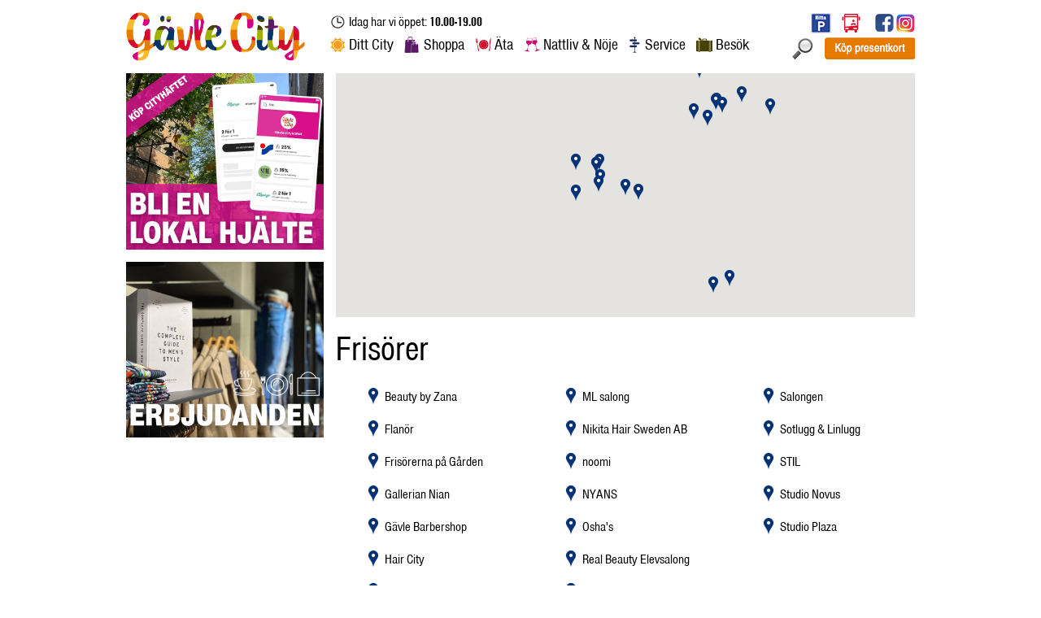

--- FILE ---
content_type: text/html; charset=UTF-8
request_url: https://gavlecity.se/service/frisorer/
body_size: 9291
content:

<!doctype html>
<html lang="sv-SE">
  <head>
  <meta charset="utf-8">
  <meta http-equiv="x-ua-compatible" content="ie=edge">
  <meta name="viewport" content="width=device-width, initial-scale=1">
  <meta name='robots' content='index, follow, max-image-preview:large, max-snippet:-1, max-video-preview:-1' />

	<!-- This site is optimized with the Yoast SEO plugin v17.4 - https://yoast.com/wordpress/plugins/seo/ -->
	<title>Frisörer - Gävle City</title>
	<link rel="canonical" href="https://gavlecity.se/service/frisorer/" />
	<meta property="og:locale" content="sv_SE" />
	<meta property="og:type" content="article" />
	<meta property="og:title" content="Frisörer - Gävle City" />
	<meta property="og:url" content="https://gavlecity.se/service/frisorer/" />
	<meta property="og:site_name" content="Gävle City" />
	<meta property="article:modified_time" content="2016-06-28T20:55:57+00:00" />
	<meta name="twitter:card" content="summary" />
	<script type="application/ld+json" class="yoast-schema-graph">{"@context":"https://schema.org","@graph":[{"@type":"WebSite","@id":"https://gavlecity.se/#website","url":"https://gavlecity.se/","name":"G\u00e4vle City","description":"","potentialAction":[{"@type":"SearchAction","target":{"@type":"EntryPoint","urlTemplate":"https://gavlecity.se/?s={search_term_string}"},"query-input":"required name=search_term_string"}],"inLanguage":"sv-SE"},{"@type":"WebPage","@id":"https://gavlecity.se/service/frisorer/#webpage","url":"https://gavlecity.se/service/frisorer/","name":"Fris\u00f6rer - G\u00e4vle City","isPartOf":{"@id":"https://gavlecity.se/#website"},"datePublished":"2016-06-27T13:42:11+00:00","dateModified":"2016-06-28T20:55:57+00:00","breadcrumb":{"@id":"https://gavlecity.se/service/frisorer/#breadcrumb"},"inLanguage":"sv-SE","potentialAction":[{"@type":"ReadAction","target":["https://gavlecity.se/service/frisorer/"]}]},{"@type":"BreadcrumbList","@id":"https://gavlecity.se/service/frisorer/#breadcrumb","itemListElement":[{"@type":"ListItem","position":1,"name":"Hem","item":"https://gavlecity.se/"},{"@type":"ListItem","position":2,"name":"Service","item":"https://gavlecity.se/service/"},{"@type":"ListItem","position":3,"name":"Fris\u00f6rer"}]}]}</script>
	<!-- / Yoast SEO plugin. -->


<link rel='dns-prefetch' href='//s.w.org' />
		<script type="text/javascript">
			window._wpemojiSettings = {"baseUrl":"https:\/\/s.w.org\/images\/core\/emoji\/13.1.0\/72x72\/","ext":".png","svgUrl":"https:\/\/s.w.org\/images\/core\/emoji\/13.1.0\/svg\/","svgExt":".svg","source":{"concatemoji":"https:\/\/gavlecity.se\/wp-includes\/js\/wp-emoji-release.min.js?ver=5.8.12"}};
			!function(e,a,t){var n,r,o,i=a.createElement("canvas"),p=i.getContext&&i.getContext("2d");function s(e,t){var a=String.fromCharCode;p.clearRect(0,0,i.width,i.height),p.fillText(a.apply(this,e),0,0);e=i.toDataURL();return p.clearRect(0,0,i.width,i.height),p.fillText(a.apply(this,t),0,0),e===i.toDataURL()}function c(e){var t=a.createElement("script");t.src=e,t.defer=t.type="text/javascript",a.getElementsByTagName("head")[0].appendChild(t)}for(o=Array("flag","emoji"),t.supports={everything:!0,everythingExceptFlag:!0},r=0;r<o.length;r++)t.supports[o[r]]=function(e){if(!p||!p.fillText)return!1;switch(p.textBaseline="top",p.font="600 32px Arial",e){case"flag":return s([127987,65039,8205,9895,65039],[127987,65039,8203,9895,65039])?!1:!s([55356,56826,55356,56819],[55356,56826,8203,55356,56819])&&!s([55356,57332,56128,56423,56128,56418,56128,56421,56128,56430,56128,56423,56128,56447],[55356,57332,8203,56128,56423,8203,56128,56418,8203,56128,56421,8203,56128,56430,8203,56128,56423,8203,56128,56447]);case"emoji":return!s([10084,65039,8205,55357,56613],[10084,65039,8203,55357,56613])}return!1}(o[r]),t.supports.everything=t.supports.everything&&t.supports[o[r]],"flag"!==o[r]&&(t.supports.everythingExceptFlag=t.supports.everythingExceptFlag&&t.supports[o[r]]);t.supports.everythingExceptFlag=t.supports.everythingExceptFlag&&!t.supports.flag,t.DOMReady=!1,t.readyCallback=function(){t.DOMReady=!0},t.supports.everything||(n=function(){t.readyCallback()},a.addEventListener?(a.addEventListener("DOMContentLoaded",n,!1),e.addEventListener("load",n,!1)):(e.attachEvent("onload",n),a.attachEvent("onreadystatechange",function(){"complete"===a.readyState&&t.readyCallback()})),(n=t.source||{}).concatemoji?c(n.concatemoji):n.wpemoji&&n.twemoji&&(c(n.twemoji),c(n.wpemoji)))}(window,document,window._wpemojiSettings);
		</script>
		<style type="text/css">
img.wp-smiley,
img.emoji {
	display: inline !important;
	border: none !important;
	box-shadow: none !important;
	height: 1em !important;
	width: 1em !important;
	margin: 0 .07em !important;
	vertical-align: -0.1em !important;
	background: none !important;
	padding: 0 !important;
}
</style>
	<link rel='stylesheet' id='wp-block-library-css'  href='https://gavlecity.se/wp-includes/css/dist/block-library/style.min.css?ver=5.8.12' type='text/css' media='all' />
<link rel='stylesheet' id='contact-form-7-css'  href='https://gavlecity.se/wp-content/plugins/contact-form-7/includes/css/styles.css?ver=5.5.2' type='text/css' media='all' />
<link rel='stylesheet' id='sage/css-css'  href='https://gavlecity.se/wp-content/themes/gavlecity/dist/styles/main.css?v=20201204' type='text/css' media='all' />
<script type='text/javascript' src='https://gavlecity.se/wp-includes/js/jquery/jquery.min.js?ver=3.6.0' id='jquery-core-js'></script>
<script type='text/javascript' src='https://gavlecity.se/wp-includes/js/jquery/jquery-migrate.min.js?ver=3.3.2' id='jquery-migrate-js'></script>
<link rel="https://api.w.org/" href="https://gavlecity.se/wp-json/" /><link rel="alternate" type="application/json" href="https://gavlecity.se/wp-json/wp/v2/pages/161" /><link rel="EditURI" type="application/rsd+xml" title="RSD" href="https://gavlecity.se/xmlrpc.php?rsd" />
<link rel="wlwmanifest" type="application/wlwmanifest+xml" href="https://gavlecity.se/wp-includes/wlwmanifest.xml" /> 
<meta name="generator" content="WordPress 5.8.12" />
<link rel='shortlink' href='https://gavlecity.se/?p=161' />
<link rel="alternate" type="application/json+oembed" href="https://gavlecity.se/wp-json/oembed/1.0/embed?url=https%3A%2F%2Fgavlecity.se%2Fservice%2Ffrisorer%2F" />
<link rel="alternate" type="text/xml+oembed" href="https://gavlecity.se/wp-json/oembed/1.0/embed?url=https%3A%2F%2Fgavlecity.se%2Fservice%2Ffrisorer%2F&#038;format=xml" />
<meta name="tec-api-version" content="v1"><meta name="tec-api-origin" content="https://gavlecity.se"><link rel="https://theeventscalendar.com/" href="https://gavlecity.se/wp-json/tribe/events/v1/" />		<style type="text/css" id="wp-custom-css">
			

.content-box {
    margin: 0 -15px !important;
}

#sidebar {
    padding-left: 0 !important;		padding-right: 0 !important;

}

.page-start #sidebar {
		padding-left: 10px !important;
}

.page-start #content {
	padding-left: 0 !important;
	padding-right: 0 !important;
}
.butiker-image {
	background-position: top left !important;
}
#tribe-events {
    margin-top: -20px;
}		</style>
		  <script src="https://use.typekit.net/tmf8rtp.js"></script>
  <script>try{Typekit.load({ async: true });}catch(e){}</script>
<script async src="https://stats.siteowl.co/script.js" data-website-id="07803667-f610-4d30-9633-a5c9f421e7e1"></script>
</head>
  <body class="page-template-default page page-id-161 page-child parent-pageid-14 tribe-no-js tribe-bar-is-disabled frisorer page-service">
    <!--[if IE]>
      <div class="alert alert-warning">
        You are using an <strong>outdated</strong> browser. Please <a href="http://browsehappy.com/">upgrade your browser</a> to improve your experience.      </div>
    <![endif]-->
    <header class="banner">
  <div class="container ">
    <div class="row no-gutter header">
      <div class="col-md-3 col-xs-8 logo-box">
        <a class="brand" href="https://gavlecity.se/"><img src="/wp-content/themes/gavlecity/images/logo-gc.png" class="img-responsive" alt="Gävle City"></a>
      </div>
      <div class="col-xs-4 hidden-md mobile-top-right">
        <svg xmlns="http://www.w3.org/2000/svg" width="36" height="36" viewBox="0 0 24 24" class="icon-mobile-menu">
          <path d="M2 5v2h20V5H2zm0 6v2h20v-2H2zm0 6v2h20v-2H2z" />
        </svg>
      </div>
      <div id="mobile-menu" class="has-menu col-xs-12">
        <div class="row">
          <div class="col-xs-8">
            <a class="brand" href="https://gavlecity.se/"><img src="/wp-content/themes/gavlecity/images/logo-gc.png" class="img-responsive" alt="Gävle City"></a>
          </div>
          <div class="col-xs-4">
            <svg xmlns="http://www.w3.org/2000/svg" width="36" height="36" viewBox="0 0 24 24" class="icon-mobile-menu">
              <path d="M5.707 4.293L4.293 5.707 10.586 12l-6.293 6.293 1.414 1.414L12 13.414l6.293 6.293 1.414-1.414L13.414 12l6.293-6.293-1.414-1.414L12 10.586 5.707 4.293z" />
            </svg>
          </div>

        </div>

        <div class="menu-huvudmeny-container"><ul id="menu-huvudmeny" class="mobile menu-huvudmeny"><li id="menu-item-185" class="menu-item menu-item-type-post_type menu-item-object-page menu-item-has-children menu-item-185"><a href="https://gavlecity.se/ditt-city/">Ditt City</a>
<ul class="sub-menu">
	<li id="menu-item-3458" class="menu-item menu-item-type-custom menu-item-object-custom menu-item-3458"><a href="https://gavlecity.se/events/">Evenemang</a></li>
	<li id="menu-item-191" class="menu-item menu-item-type-post_type menu-item-object-page menu-item-191"><a href="https://gavlecity.se/ditt-city/rabatter-erbjudanden/">Erbjudanden</a></li>
	<li id="menu-item-194" class="menu-item menu-item-type-post_type menu-item-object-page menu-item-194"><a href="https://gavlecity.se/ditt-city/presentkort-gavlecity/">Presentkort</a></li>
	<li id="menu-item-3673" class="menu-item menu-item-type-post_type menu-item-object-page menu-item-3673"><a href="https://gavlecity.se/ditt-city/stadsvandring/">Stadsvandringar</a></li>
	<li id="menu-item-10865" class="menu-item menu-item-type-post_type menu-item-object-page menu-item-10865"><a href="https://gavlecity.se/ditt-city/shoppa-lokalt/">Shoppa lokalt</a></li>
</ul>
</li>
<li id="menu-item-206" class="menu-item menu-item-type-post_type menu-item-object-page menu-item-has-children menu-item-206"><a href="https://gavlecity.se/shoppa/">Shoppa</a>
<ul class="sub-menu">
	<li id="menu-item-207" class="menu-item menu-item-type-post_type menu-item-object-page menu-item-207"><a href="https://gavlecity.se/shoppa/gallerior/">Gallerior</a></li>
	<li id="menu-item-208" class="menu-item menu-item-type-post_type menu-item-object-page menu-item-208"><a href="https://gavlecity.se/shoppa/kladbutiker/">Klädbutiker</a></li>
	<li id="menu-item-209" class="menu-item menu-item-type-post_type menu-item-object-page menu-item-209"><a href="https://gavlecity.se/shoppa/sport-och-fritid/">Sport och fritid</a></li>
	<li id="menu-item-210" class="menu-item menu-item-type-post_type menu-item-object-page menu-item-210"><a href="https://gavlecity.se/shoppa/skobutiker/">Skobutiker</a></li>
	<li id="menu-item-211" class="menu-item menu-item-type-post_type menu-item-object-page menu-item-211"><a href="https://gavlecity.se/shoppa/accessoarer/">Accessoarer</a></li>
	<li id="menu-item-212" class="menu-item menu-item-type-post_type menu-item-object-page menu-item-212"><a href="https://gavlecity.se/shoppa/skonhet-halsa/">Skönhet &#038; hälsa</a></li>
	<li id="menu-item-213" class="menu-item menu-item-type-post_type menu-item-object-page menu-item-213"><a href="https://gavlecity.se/shoppa/lek-och-hobby/">Lek och hobby</a></li>
	<li id="menu-item-214" class="menu-item menu-item-type-post_type menu-item-object-page menu-item-214"><a href="https://gavlecity.se/shoppa/telefoni-teknik-elektronik/">Telefoni, teknik &#038; elektronik</a></li>
	<li id="menu-item-215" class="menu-item menu-item-type-post_type menu-item-object-page menu-item-215"><a href="https://gavlecity.se/shoppa/smycken-ur-optik/">Smycken, ur &#038; optik</a></li>
	<li id="menu-item-216" class="menu-item menu-item-type-post_type menu-item-object-page menu-item-216"><a href="https://gavlecity.se/shoppa/konfektyr-kaffe-the/">Konfektyr, kaffe &#038; thé</a></li>
	<li id="menu-item-217" class="menu-item menu-item-type-post_type menu-item-object-page menu-item-217"><a href="https://gavlecity.se/shoppa/bokhandel/">Bokhandel</a></li>
	<li id="menu-item-218" class="menu-item menu-item-type-post_type menu-item-object-page menu-item-218"><a href="https://gavlecity.se/shoppa/blomsterhandel/">Blomsterhandel</a></li>
	<li id="menu-item-219" class="menu-item menu-item-type-post_type menu-item-object-page menu-item-219"><a href="https://gavlecity.se/shoppa/hem-och-inredning/">Hem och inredning</a></li>
	<li id="menu-item-220" class="menu-item menu-item-type-post_type menu-item-object-page menu-item-220"><a href="https://gavlecity.se/shoppa/musik/">Musik</a></li>
</ul>
</li>
<li id="menu-item-177" class="menu-item menu-item-type-post_type menu-item-object-page menu-item-has-children menu-item-177"><a href="https://gavlecity.se/ata/">Äta</a>
<ul class="sub-menu">
	<li id="menu-item-178" class="menu-item menu-item-type-post_type menu-item-object-page menu-item-178"><a href="https://gavlecity.se/ata/cafe/">Café</a></li>
	<li id="menu-item-179" class="menu-item menu-item-type-post_type menu-item-object-page menu-item-179"><a href="https://gavlecity.se/ata/restaurang/">Restaurang</a></li>
</ul>
</li>
<li id="menu-item-196" class="menu-item menu-item-type-post_type menu-item-object-page menu-item-has-children menu-item-196"><a href="https://gavlecity.se/nattliv-noje/">Nattliv &#038; Nöje</a>
<ul class="sub-menu">
	<li id="menu-item-197" class="menu-item menu-item-type-post_type menu-item-object-page menu-item-197"><a href="https://gavlecity.se/nattliv-noje/bar-och-pub/">Bar och pub</a></li>
	<li id="menu-item-198" class="menu-item menu-item-type-post_type menu-item-object-page menu-item-198"><a href="https://gavlecity.se/nattliv-noje/biograf/">Biograf</a></li>
</ul>
</li>
<li id="menu-item-199" class="menu-item menu-item-type-post_type menu-item-object-page current-page-ancestor current-menu-ancestor current-menu-parent current-page-parent current_page_parent current_page_ancestor menu-item-has-children menu-item-199"><a href="https://gavlecity.se/service/">Service</a>
<ul class="sub-menu">
	<li id="menu-item-200" class="menu-item menu-item-type-post_type menu-item-object-page menu-item-200"><a href="https://gavlecity.se/service/bank-och-forsakringar/">Bank och försäkringar</a></li>
	<li id="menu-item-201" class="menu-item menu-item-type-post_type menu-item-object-page current-menu-item page_item page-item-161 current_page_item menu-item-201"><a href="https://gavlecity.se/service/frisorer/" aria-current="page">Frisörer</a></li>
	<li id="menu-item-202" class="menu-item menu-item-type-post_type menu-item-object-page menu-item-202"><a href="https://gavlecity.se/service/livsmedel-och-kiosk/">Livsmedel och kiosk</a></li>
	<li id="menu-item-203" class="menu-item menu-item-type-post_type menu-item-object-page menu-item-203"><a href="https://gavlecity.se/service/service-och-tjansteforetag/">Service- och tjänsteföretag</a></li>
	<li id="menu-item-204" class="menu-item menu-item-type-post_type menu-item-object-page menu-item-204"><a href="https://gavlecity.se/service/fastighetsagare/">Fastighetsägare</a></li>
	<li id="menu-item-205" class="menu-item menu-item-type-post_type menu-item-object-page menu-item-205"><a href="https://gavlecity.se/service/ovrigt/">Övrigt</a></li>
	<li id="menu-item-10323" class="menu-item menu-item-type-post_type menu-item-object-page menu-item-10323"><a href="https://gavlecity.se/service/skola-och-utbildning/">Skola och utbildning</a></li>
</ul>
</li>
<li id="menu-item-180" class="menu-item menu-item-type-post_type menu-item-object-page menu-item-has-children menu-item-180"><a href="https://gavlecity.se/besok/">Besök</a>
<ul class="sub-menu">
	<li id="menu-item-181" class="menu-item menu-item-type-post_type menu-item-object-page menu-item-181"><a href="https://gavlecity.se/besok/hotell-och-boenden/">Hotell och boenden</a></li>
	<li id="menu-item-182" class="menu-item menu-item-type-post_type menu-item-object-page menu-item-182"><a href="https://gavlecity.se/besok/resa/">Resa</a></li>
	<li id="menu-item-183" class="menu-item menu-item-type-post_type menu-item-object-page menu-item-183"><a href="https://gavlecity.se/besok/oppettider/">Öppettider</a></li>
	<li id="menu-item-184" class="menu-item menu-item-type-post_type menu-item-object-page menu-item-184"><a href="https://gavlecity.se/besok/parkering/">Parkering</a></li>
</ul>
</li>
</ul></div>
      </div>
      <div class="col-md-9 col-xs-12 mobile-toolbox-section">
        <div>
          <a class="header-oppettider" href="/service/oppettider">Idag har vi öppet: <strong>10.00-19.00            </strong></a>
        </div>
        <nav class="nav-primary">
          <div class="menu-huvudmeny-container"><ul id="menu-huvudmeny-1" class="nav menu-huvudmeny"><li class="menu-item menu-item-type-post_type menu-item-object-page menu-item-has-children menu-item-185"><a href="https://gavlecity.se/ditt-city/">Ditt City</a>
<ul class="sub-menu">
	<li class="menu-item menu-item-type-custom menu-item-object-custom menu-item-3458"><a href="https://gavlecity.se/events/">Evenemang</a></li>
	<li class="menu-item menu-item-type-post_type menu-item-object-page menu-item-191"><a href="https://gavlecity.se/ditt-city/rabatter-erbjudanden/">Erbjudanden</a></li>
	<li class="menu-item menu-item-type-post_type menu-item-object-page menu-item-194"><a href="https://gavlecity.se/ditt-city/presentkort-gavlecity/">Presentkort</a></li>
	<li class="menu-item menu-item-type-post_type menu-item-object-page menu-item-3673"><a href="https://gavlecity.se/ditt-city/stadsvandring/">Stadsvandringar</a></li>
	<li class="menu-item menu-item-type-post_type menu-item-object-page menu-item-10865"><a href="https://gavlecity.se/ditt-city/shoppa-lokalt/">Shoppa lokalt</a></li>
</ul>
</li>
<li class="menu-item menu-item-type-post_type menu-item-object-page menu-item-has-children menu-item-206"><a href="https://gavlecity.se/shoppa/">Shoppa</a>
<ul class="sub-menu">
	<li class="menu-item menu-item-type-post_type menu-item-object-page menu-item-207"><a href="https://gavlecity.se/shoppa/gallerior/">Gallerior</a></li>
	<li class="menu-item menu-item-type-post_type menu-item-object-page menu-item-208"><a href="https://gavlecity.se/shoppa/kladbutiker/">Klädbutiker</a></li>
	<li class="menu-item menu-item-type-post_type menu-item-object-page menu-item-209"><a href="https://gavlecity.se/shoppa/sport-och-fritid/">Sport och fritid</a></li>
	<li class="menu-item menu-item-type-post_type menu-item-object-page menu-item-210"><a href="https://gavlecity.se/shoppa/skobutiker/">Skobutiker</a></li>
	<li class="menu-item menu-item-type-post_type menu-item-object-page menu-item-211"><a href="https://gavlecity.se/shoppa/accessoarer/">Accessoarer</a></li>
	<li class="menu-item menu-item-type-post_type menu-item-object-page menu-item-212"><a href="https://gavlecity.se/shoppa/skonhet-halsa/">Skönhet &#038; hälsa</a></li>
	<li class="menu-item menu-item-type-post_type menu-item-object-page menu-item-213"><a href="https://gavlecity.se/shoppa/lek-och-hobby/">Lek och hobby</a></li>
	<li class="menu-item menu-item-type-post_type menu-item-object-page menu-item-214"><a href="https://gavlecity.se/shoppa/telefoni-teknik-elektronik/">Telefoni, teknik &#038; elektronik</a></li>
	<li class="menu-item menu-item-type-post_type menu-item-object-page menu-item-215"><a href="https://gavlecity.se/shoppa/smycken-ur-optik/">Smycken, ur &#038; optik</a></li>
	<li class="menu-item menu-item-type-post_type menu-item-object-page menu-item-216"><a href="https://gavlecity.se/shoppa/konfektyr-kaffe-the/">Konfektyr, kaffe &#038; thé</a></li>
	<li class="menu-item menu-item-type-post_type menu-item-object-page menu-item-217"><a href="https://gavlecity.se/shoppa/bokhandel/">Bokhandel</a></li>
	<li class="menu-item menu-item-type-post_type menu-item-object-page menu-item-218"><a href="https://gavlecity.se/shoppa/blomsterhandel/">Blomsterhandel</a></li>
	<li class="menu-item menu-item-type-post_type menu-item-object-page menu-item-219"><a href="https://gavlecity.se/shoppa/hem-och-inredning/">Hem och inredning</a></li>
	<li class="menu-item menu-item-type-post_type menu-item-object-page menu-item-220"><a href="https://gavlecity.se/shoppa/musik/">Musik</a></li>
</ul>
</li>
<li class="menu-item menu-item-type-post_type menu-item-object-page menu-item-has-children menu-item-177"><a href="https://gavlecity.se/ata/">Äta</a>
<ul class="sub-menu">
	<li class="menu-item menu-item-type-post_type menu-item-object-page menu-item-178"><a href="https://gavlecity.se/ata/cafe/">Café</a></li>
	<li class="menu-item menu-item-type-post_type menu-item-object-page menu-item-179"><a href="https://gavlecity.se/ata/restaurang/">Restaurang</a></li>
</ul>
</li>
<li class="menu-item menu-item-type-post_type menu-item-object-page menu-item-has-children menu-item-196"><a href="https://gavlecity.se/nattliv-noje/">Nattliv &#038; Nöje</a>
<ul class="sub-menu">
	<li class="menu-item menu-item-type-post_type menu-item-object-page menu-item-197"><a href="https://gavlecity.se/nattliv-noje/bar-och-pub/">Bar och pub</a></li>
	<li class="menu-item menu-item-type-post_type menu-item-object-page menu-item-198"><a href="https://gavlecity.se/nattliv-noje/biograf/">Biograf</a></li>
</ul>
</li>
<li class="menu-item menu-item-type-post_type menu-item-object-page current-page-ancestor current-menu-ancestor current-menu-parent current-page-parent current_page_parent current_page_ancestor menu-item-has-children menu-item-199"><a href="https://gavlecity.se/service/">Service</a>
<ul class="sub-menu">
	<li class="menu-item menu-item-type-post_type menu-item-object-page menu-item-200"><a href="https://gavlecity.se/service/bank-och-forsakringar/">Bank och försäkringar</a></li>
	<li class="menu-item menu-item-type-post_type menu-item-object-page current-menu-item page_item page-item-161 current_page_item menu-item-201"><a href="https://gavlecity.se/service/frisorer/" aria-current="page">Frisörer</a></li>
	<li class="menu-item menu-item-type-post_type menu-item-object-page menu-item-202"><a href="https://gavlecity.se/service/livsmedel-och-kiosk/">Livsmedel och kiosk</a></li>
	<li class="menu-item menu-item-type-post_type menu-item-object-page menu-item-203"><a href="https://gavlecity.se/service/service-och-tjansteforetag/">Service- och tjänsteföretag</a></li>
	<li class="menu-item menu-item-type-post_type menu-item-object-page menu-item-204"><a href="https://gavlecity.se/service/fastighetsagare/">Fastighetsägare</a></li>
	<li class="menu-item menu-item-type-post_type menu-item-object-page menu-item-205"><a href="https://gavlecity.se/service/ovrigt/">Övrigt</a></li>
	<li class="menu-item menu-item-type-post_type menu-item-object-page menu-item-10323"><a href="https://gavlecity.se/service/skola-och-utbildning/">Skola och utbildning</a></li>
</ul>
</li>
<li class="menu-item menu-item-type-post_type menu-item-object-page menu-item-has-children menu-item-180"><a href="https://gavlecity.se/besok/">Besök</a>
<ul class="sub-menu">
	<li class="menu-item menu-item-type-post_type menu-item-object-page menu-item-181"><a href="https://gavlecity.se/besok/hotell-och-boenden/">Hotell och boenden</a></li>
	<li class="menu-item menu-item-type-post_type menu-item-object-page menu-item-182"><a href="https://gavlecity.se/besok/resa/">Resa</a></li>
	<li class="menu-item menu-item-type-post_type menu-item-object-page menu-item-183"><a href="https://gavlecity.se/besok/oppettider/">Öppettider</a></li>
	<li class="menu-item menu-item-type-post_type menu-item-object-page menu-item-184"><a href="https://gavlecity.se/besok/parkering/">Parkering</a></li>
</ul>
</li>
</ul></div>        </nav>
        <div class="header-toolbox ">
          <div class="header-social">
            <a href="/besok/parkering/" class="link-parkering" title="Parkera i Gävle City"><img src="/wp-content/themes/gavlecity/images/icons/parkering.png" class="icon-parkering" style="margin-right: 0px !important;"></a>
            <a href="/tidtabeller/" class="link-buss icon-parkering" title="Ta bussen i Gävle City" style="margin-right: 15px !important;">
              <svg style="width:23px;vertical-align: middle; color: #d0112b;" fill="#d0112b" data-name="Capa 1" viewBox="0 0 45.35 45.35">
                <path d="M1 8.5v5.68A1.83 1.83 0 002.83 16h1.84V6.67H2.83A1.83 1.83 0 001 8.5zm27.35 11.34A2.84 2.84 0 1025.51 17a2.83 2.83 0 002.84 2.84zM36.84 0H8.52a2.84 2.84 0 00-2.85 2.85v34a2.85 2.85 0 002.85 2.85v4.24a1.42 1.42 0 001.43 1.42h2.82a1.41 1.41 0 001.42-1.42v-4.25h17V44a1.41 1.41 0 001.41 1.4h2.85a1.41 1.41 0 001.4-1.4v-4.31a2.86 2.86 0 002.85-2.85v-34A2.85 2.85 0 0036.84 0zM17 36.14a.71.71 0 01-.72.71H9.22a.71.71 0 01-.72-.71v-1.41a.71.71 0 01.72-.73h7.07a.71.71 0 01.72.71zm19.84 0a.7.7 0 01-.7.7h-7.1a.7.7 0 01-.7-.7v-1.42a.7.7 0 01.7-.7h7.1a.7.7 0 01.7.7zm0-7.8L8.5 31.18V8.5h28.35zm0-22.68H8.5V2.83h28.35zm5.68 1h-1.84V16h1.85a1.82 1.82 0 001.82-1.83V8.5a1.83 1.83 0 00-1.82-1.83zM28.35 25.51A2.83 2.83 0 0131 27.24l3-.41V25.5a2.82 2.82 0 00-2.82-2.82H25.5a2.82 2.82 0 00-2.82 2.82v2.85l2.87-.35a2.83 2.83 0 012.8-2.49z" />
              </svg></a>
            <a href="https://www.facebook.com/gavlecity" class="link-facebook"><img src="/wp-content/themes/gavlecity/images/icons/fb-color.png" class="green-social-icon" alt="Gävle City på Facebook"></a>
            <a href="https://www.instagram.com/gavle_city/" class="link-instagram"><img src="/wp-content/themes/gavlecity/images/icons/ig-color.png" class="green-social-icon" alt="Gävle City på Instagram"></a>
          </div>
          <div class="header-functions">
            <span class="search-area">
              <img src="/wp-content/themes/gavlecity/images/icons/search.png" class="icon-search" alt="Sök på Gävle City">
              <div class="search-box">
                <form role="search" method="get" class="search-form" action="/">
                  <label>
                    <span class="screen-reader-text">Sök efter:</span>
                    <input type="search" class="search-field" placeholder="Sök …" value="" name="s">
                  </label>
                  <input type="submit" class="search-submit" value="Sök">
                </form>
              </div>
            </span>
            <a href="/ditt-city/presentkort-gavle-city/" id="show-inspiration" title="Köp presentkort"><img src="/wp-content/themes/gavlecity/images/kop-presentkort.png" class="button-inspiration" alt="Köp presentkort"></a>
          </div>
        </div>
      </div>

    </div>
  </div>
</header>    <div class="inspiration-box">
      <div class="wrap container" id="container" role="document">
          <div class="content row">
            <main class="main">
              
<div class="row" id="main-box">
  <div class="col-xs-12">
    <div class="row content-box">
      <div id="sidebar" class="col-md-3 has-menu">
                <div class='sidebar_ads'><a href='bli-en-lokal-hjalte-kop-cityhaftet-redan-idag' class='sidebar_ad'><img src='https://gavlecity.se/wp-content/uploads/2025/11/HÄR-KAN-DU-KÖPA-DITT-CITYHÄFTE-LITEN-PUFF235-x-210-px.png'></a><a href='https://gavlecity.se/ditt-city/rabatter-erbjudanden/' class='sidebar_ad'><img src='https://gavlecity.se/wp-content/uploads/2026/01/Erbjudande_-mall_liten-puff-2.png'></a></div>      </div>
      <div id="content" class="col-md-9">
                    <div id="bigmap"></div>
            <script>
              function initMap() {
                var myLatLng = {lat: 60.6734682, lng: 17.1425154};

                // Create a map object and specify the DOM element for display.
                var map = new google.maps.Map(document.getElementById('bigmap'), {
                  center: myLatLng,
                  scrollwheel: false,
                  zoom: 15
                });
                var image = '/wp-content/themes/gavlecity/images/icons/maps/lila.png';
                if (window.location.href.indexOf('/ata/') > -1) {
                  image = '/wp-content/themes/gavlecity/images/icons/maps/rod.png';
                } else if (window.location.href.indexOf('/nattliv-noje/') > -1) {
                  image = '/wp-content/themes/gavlecity/images/icons/maps/rosa.png';
                } else if (window.location.href.indexOf('/service/') > -1) {
                  image = '/wp-content/themes/gavlecity/images/icons/maps/bla.png';
                } else if (window.location.href.indexOf('/besok/') > -1) {
                  image = '/wp-content/themes/gavlecity/images/icons/maps/gron.png';
                }

                var infowindow = new google.maps.InfoWindow();
                var marker, i;

                var locations = [
                  ['Beauty by Zana<br /><a href="https://gavlecity.se/butiker/beauty-by-zana/">Läs mer</a>', 60.6741254, 17.1399281, 0],['Flanör<br /><a href="https://gavlecity.se/butiker/flanor/">Läs mer</a>', 60.679096990929224, 17.157211303710938, 1],['Frisörerna på Gården<br /><a href="https://gavlecity.se/butiker/frisorerna-pa-garden/">Läs mer</a>', 60.6733437, 17.1432051, 2],['Gallerian Nian<br /><a href="https://gavlecity.se/butiker/gallerian-nian/">Läs mer</a>', 60.6740325, 17.1409818, 3],['Gävle Barbershop<br /><a href="https://gavlecity.se/butiker/gavle-barbershop/">Läs mer</a>', 60.6752545, 17.1468797, 4],['Hair City<br /><a href="https://gavlecity.se/butiker/hair-city/">Läs mer</a>', 60.6741199, 17.1411767, 5],['Lättman<br /><a href="https://gavlecity.se/butiker/lattman/">Läs mer</a>', 60.6755566, 17.1501716, 6],['Maggans Salonger<br /><a href="https://gavlecity.se/butiker/maggans-salonger/">Läs mer</a>', 60.6711269, 17.1480252, 7],['ML salong<br /><a href="https://gavlecity.se/butiker/ml-salong/">Läs mer</a>', 60.675597, 17.147643, 8],['Nikita Hair Sweden AB<br /><a href="https://gavlecity.se/butiker/nikita-hair-sweden-ab/">Läs mer</a>', 60.6740325, 17.1409818, 9],['noomi<br /><a href="https://gavlecity.se/butiker/noomi/">Läs mer</a>', 60.6709445, 17.1471708, 10],['NYANS<br /><a href="https://gavlecity.se/butiker/nyans/">Läs mer</a>', 60.6765025, 17.1464308, 11],['Osha\'s<br /><a href="https://gavlecity.se/butiker/oshas/">Läs mer</a>', 60.6754235, 17.14613, 12],['Real Beauty Elevsalong<br /><a href="https://gavlecity.se/butiker/real-beauty-elevsalong/">Läs mer</a>', 60.675697017540635, 17.147333670579087, 13],['Realgymnasiet<br /><a href="https://gavlecity.se/butiker/realgymnasiet/">Läs mer</a>', 60.67568579760228, 17.14731460245912, 14],['Salong Gioia<br /><a href="https://gavlecity.se/butiker/salong-gioia/">Läs mer</a>', 60.67332307478703, 17.13991105556488, 15],['Salongen<br /><a href="https://gavlecity.se/butiker/salongen/">Läs mer</a>', 60.6737146, 17.1412083, 16],['Sotlugg &amp; Linlugg<br /><a href="https://gavlecity.se/butiker/sotlugg-linlugg-ab/">Läs mer</a>', 60.6758615, 17.148651, 17],['STIL<br /><a href="https://gavlecity.se/butiker/stil/">Läs mer</a>', 60.6768146, 17.1489283, 18],['Studio Novus<br /><a href="https://gavlecity.se/butiker/studio-novus/">Läs mer</a>', 60.6735648, 17.1410968, 19],['Studio Plaza<br /><a href="https://gavlecity.se/butiker/studio-plaza/">Läs mer</a>', 60.6734682, 17.1425154, 20],                ];


                for (i = 0; i < locations.length; i++) {
                  marker = new google.maps.Marker({
                    position: new google.maps.LatLng(locations[i][1], locations[i][2]),
                    map: map,
                    icon: image

                  });

                  google.maps.event.addListener(marker, 'click', (function(marker, i) {
                    return function() {
                      infowindow.setContent(locations[i][0]);
                      infowindow.open(map, marker);
                    }
                  })(marker, i));
                }

              }
            </script>
            <script src="https://maps.googleapis.com/maps/api/js?key=AIzaSyDcLbjwBheBIty_YY1OR0q2S9D-m7ox68Q&callback=initMap" async defer></script>

                    <h1>Frisörer</h1>


        
                            <div class='butikslista-box'><ul><a href='https://gavlecity.se/butiker/beauty-by-zana/' title='Beauty by Zana'><li>Beauty by Zana</li></a><a href='https://gavlecity.se/butiker/flanor/' title='Flanör'><li>Flanör</li></a><a href='https://gavlecity.se/butiker/frisorerna-pa-garden/' title='Frisörerna på Gården'><li>Frisörerna på Gården</li></a><a href='https://gavlecity.se/butiker/gallerian-nian/' title='Gallerian Nian'><li>Gallerian Nian</li></a><a href='https://gavlecity.se/butiker/gavle-barbershop/' title='Gävle Barbershop'><li>Gävle Barbershop</li></a><a href='https://gavlecity.se/butiker/hair-city/' title='Hair City'><li>Hair City</li></a><a href='https://gavlecity.se/butiker/lattman/' title='Lättman'><li>Lättman</li></a><a href='https://gavlecity.se/butiker/maggans-salonger/' title='Maggans Salonger'><li>Maggans Salonger</li></a><a href='https://gavlecity.se/butiker/ml-salong/' title='ML salong'><li>ML salong</li></a><a href='https://gavlecity.se/butiker/nikita-hair-sweden-ab/' title='Nikita Hair Sweden AB'><li>Nikita Hair Sweden AB</li></a><a href='https://gavlecity.se/butiker/noomi/' title='noomi'><li>noomi</li></a><a href='https://gavlecity.se/butiker/nyans/' title='NYANS'><li>NYANS</li></a><a href='https://gavlecity.se/butiker/oshas/' title='Osha&#039;s'><li>Osha's</li></a><a href='https://gavlecity.se/butiker/real-beauty-elevsalong/' title='Real Beauty Elevsalong'><li>Real Beauty Elevsalong</li></a><a href='https://gavlecity.se/butiker/realgymnasiet/' title='Realgymnasiet'><li>Realgymnasiet</li></a><a href='https://gavlecity.se/butiker/salong-gioia/' title='Salong Gioia'><li>Salong Gioia</li></a><a href='https://gavlecity.se/butiker/salongen/' title='Salongen'><li>Salongen</li></a><a href='https://gavlecity.se/butiker/sotlugg-linlugg-ab/' title='Sotlugg &amp; Linlugg'><li>Sotlugg & Linlugg</li></a><a href='https://gavlecity.se/butiker/stil/' title='STIL'><li>STIL</li></a><a href='https://gavlecity.se/butiker/studio-novus/' title='Studio Novus'><li>Studio Novus</li></a><a href='https://gavlecity.se/butiker/studio-plaza/' title='Studio Plaza'><li>Studio Plaza</li></a></ul></div>        
        

      </div><!-- #content ends -->

    </div>
  </div>
</div>
            </main>
          </div><!-- /.content -->
      </div><!-- /.wrap -->
        <div id="inspiration-images">
            
        </div>
    </div>
    <script type="text/javascript" src="https://gavlecity.se/wp-content/themes/gavlecity/dist/scripts/macy.js"></script>
    <footer class="content-info footer">
  <div class="container">
    <section class="widget text-2 widget_text">			<div class="textwidget"><div id="footerLogoAndCreditsDiv" class="col-xs-12 col-md-6">
                    <div id="logoFooter">
                          <a href="/">
                            <img src="/wp-content/themes/gavlecity/images/logo-black.png" alt="Gävle City" class="footer-logo" style="opacity: 1;">
                          </a>
                          <a href="https://www.facebook.com/gavlecity">
                            <img src="/wp-content/themes/gavlecity/images/icons/fb-black.png" class="black-social-icon" alt="Gävle City på Facebook">
                          </a>
                          <a href="https://www.instagram.com/gavle_city/">
                            <img src="/wp-content/themes/gavlecity/images/icons/ig-black.png" class="black-social-icon" alt="Gävle City på Instagram">
                          </a>
                    </div>
                    <div class="footerCredits">
                        <p>Gävle City drivs av Gävle Citysamverkan<br>Copyright © Gävle Citysamverkan 2014</p>
<p>Norra Kungsgatan 1, 803 20 Gävle<br><a href="/cdn-cgi/l/email-protection" class="__cf_email__" data-cfemail="422a2728022523342e27212b363b6c3127">[email&#160;protected]</a></p>                    </div>
                </div>
                <div id="menuFooterDiv" class="col-xs-12 col-md-6">
                    <a href="/om-gavle-city/">Om Gävle City</a><br>
                                                <span class="sign-in"><a href="/wp-login.php">Logga in</a></span>
                        <p></p>

                </div>
</div>
		</section>  </div>
</footer>
		<script data-cfasync="false" src="/cdn-cgi/scripts/5c5dd728/cloudflare-static/email-decode.min.js"></script><script>
		( function ( body ) {
			'use strict';
			body.className = body.className.replace( /\btribe-no-js\b/, 'tribe-js' );
		} )( document.body );
		</script>
		<script> /* <![CDATA[ */var tribe_l10n_datatables = {"aria":{"sort_ascending":": activate to sort column ascending","sort_descending":": activate to sort column descending"},"length_menu":"Show _MENU_ entries","empty_table":"No data available in table","info":"Showing _START_ to _END_ of _TOTAL_ entries","info_empty":"Showing 0 to 0 of 0 entries","info_filtered":"(filtered from _MAX_ total entries)","zero_records":"No matching records found","search":"Search:","all_selected_text":"All items on this page were selected. ","select_all_link":"Select all pages","clear_selection":"Clear Selection.","pagination":{"all":"All","next":"N\u00e4sta","previous":"Previous"},"select":{"rows":{"0":"","_":": Selected %d rows","1":": Selected 1 row"}},"datepicker":{"dayNames":["s\u00f6ndag","m\u00e5ndag","tisdag","onsdag","torsdag","fredag","l\u00f6rdag"],"dayNamesShort":["s\u00f6n","m\u00e5n","tis","ons","tor","fre","l\u00f6r"],"dayNamesMin":["S","M","T","O","T","F","L"],"monthNames":["januari","februari","mars","april","maj","juni","juli","augusti","september","oktober","november","december"],"monthNamesShort":["januari","februari","mars","april","maj","juni","juli","augusti","september","oktober","november","december"],"monthNamesMin":["jan","feb","mar","apr","maj","jun","jul","aug","sep","okt","nov","dec"],"nextText":"N\u00e4sta","prevText":"F\u00f6reg\u00e5ende","currentText":"Idag","closeText":"F\u00e4rdig","today":"Idag","clear":"Rensa"}};/* ]]> */ </script><script type='text/javascript' src='https://gavlecity.se/wp-includes/js/dist/vendor/regenerator-runtime.min.js?ver=0.13.7' id='regenerator-runtime-js'></script>
<script type='text/javascript' src='https://gavlecity.se/wp-includes/js/dist/vendor/wp-polyfill.min.js?ver=3.15.0' id='wp-polyfill-js'></script>
<script type='text/javascript' id='contact-form-7-js-extra'>
/* <![CDATA[ */
var wpcf7 = {"api":{"root":"https:\/\/gavlecity.se\/wp-json\/","namespace":"contact-form-7\/v1"}};
/* ]]> */
</script>
<script type='text/javascript' src='https://gavlecity.se/wp-content/plugins/contact-form-7/includes/js/index.js?ver=5.5.2' id='contact-form-7-js'></script>
<script type='text/javascript' src='https://gavlecity.se/wp-content/themes/gavlecity/dist/scripts/main.js?v=20201204' id='sage/js-js'></script>
<script type='text/javascript' src='https://gavlecity.se/wp-includes/js/wp-embed.min.js?ver=5.8.12' id='wp-embed-js'></script>
  <script defer src="https://static.cloudflareinsights.com/beacon.min.js/vcd15cbe7772f49c399c6a5babf22c1241717689176015" integrity="sha512-ZpsOmlRQV6y907TI0dKBHq9Md29nnaEIPlkf84rnaERnq6zvWvPUqr2ft8M1aS28oN72PdrCzSjY4U6VaAw1EQ==" data-cf-beacon='{"version":"2024.11.0","token":"c368ef2aedb44ddd9c8d6710485250c1","r":1,"server_timing":{"name":{"cfCacheStatus":true,"cfEdge":true,"cfExtPri":true,"cfL4":true,"cfOrigin":true,"cfSpeedBrain":true},"location_startswith":null}}' crossorigin="anonymous"></script>
</body>
</html>


--- FILE ---
content_type: text/css
request_url: https://gavlecity.se/wp-content/themes/gavlecity/dist/styles/main.css?v=20201204
body_size: 31078
content:
@charset "UTF-8";
/*!
 * Bootstrap v3.3.6 (http://getbootstrap.com)
 * Copyright 2011-2015 Twitter, Inc.
 * Licensed under MIT (https://github.com/twbs/bootstrap/blob/master/LICENSE)
 */
/*! normalize.css v3.0.3 | MIT License | github.com/necolas/normalize.css */
html {
  font-family: sans-serif;
  -ms-text-size-adjust: 100%;
  -webkit-text-size-adjust: 100%;
}
body {
  margin: 0;
}
article,
aside,
details,
figcaption,
figure,
footer,
header,
hgroup,
main,
menu,
nav,
section,
summary {
  display: block;
}
audio,
canvas,
progress,
video {
  display: inline-block;
  vertical-align: baseline;
}
audio:not([controls]) {
  display: none;
  height: 0;
}
[hidden],
template {
  display: none;
}
a {
  background-color: transparent;
}
a:active,
a:hover {
  outline: 0;
}
abbr[title] {
  border-bottom: 1px dotted;
}
b,
strong {
  font-weight: 700;
}
dfn {
  font-style: italic;
}
h1 {
  font-size: 2em;
  margin: 0.67em 0;
}
mark {
  background: #ff0;
  color: #000;
}
small {
  font-size: 80%;
}
sub,
sup {
  font-size: 75%;
  line-height: 0;
  position: relative;
  vertical-align: baseline;
}
sup {
  top: -0.5em;
}
sub {
  bottom: -0.25em;
}
img {
  border: 0;
}
svg:not(:root) {
  overflow: hidden;
}
figure {
  margin: 1em 40px;
}
hr {
  box-sizing: content-box;
  height: 0;
}
pre {
  overflow: auto;
}
code,
kbd,
pre,
samp {
  font-family: monospace, monospace;
  font-size: 1em;
}
button,
input,
optgroup,
select,
textarea {
  color: inherit;
  font: inherit;
  margin: 0;
}
button {
  overflow: visible;
}
button,
select {
  text-transform: none;
}
button,
html input[type='button'],
input[type='reset'],
input[type='submit'] {
  -webkit-appearance: button;
  cursor: pointer;
}
button[disabled],
html input[disabled] {
  cursor: default;
}
button::-moz-focus-inner,
input::-moz-focus-inner {
  border: 0;
  padding: 0;
}
input {
  line-height: normal;
}
input[type='checkbox'],
input[type='radio'] {
  box-sizing: border-box;
  padding: 0;
}
input[type='number']::-webkit-inner-spin-button,
input[type='number']::-webkit-outer-spin-button {
  height: auto;
}
input[type='search'] {
  -webkit-appearance: textfield;
  box-sizing: content-box;
}
input[type='search']::-webkit-search-cancel-button,
input[type='search']::-webkit-search-decoration {
  -webkit-appearance: none;
}
fieldset {
  border: 1px solid silver;
  margin: 0 2px;
  padding: 0.35em 0.625em 0.75em;
}
textarea {
  overflow: auto;
}
optgroup {
  font-weight: 700;
}
table {
  border-collapse: collapse;
  border-spacing: 0;
}
td,
th {
  padding: 0;
}

/*! Source: https://github.com/h5bp/html5-boilerplate/blob/master/src/css/main.css */
@media print {
  *,
  :after,
  :before {
    background: transparent !important;
    color: #000 !important;
    box-shadow: none !important;
    text-shadow: none !important;
  }
  a,
  a:visited {
    text-decoration: underline;
  }
  a[href]:after {
    content: ' (' attr(href) ')';
  }
  abbr[title]:after {
    content: ' (' attr(title) ')';
  }
  a[href^='#']:after,
  a[href^='javascript:']:after {
    content: '';
  }
  blockquote,
  pre {
    border: 1px solid #999;
    page-break-inside: avoid;
  }
  thead {
    display: table-header-group;
  }
  img,
  tr {
    page-break-inside: avoid;
  }
  img {
    max-width: 100% !important;
  }
  h2,
  h3,
  p {
    orphans: 3;
    widows: 3;
  }
  h2,
  h3 {
    page-break-after: avoid;
  }
  .navbar {
    display: none;
  }
  .btn > .caret,
  .comment-form .dropup > input[type='submit'] > .caret,
  .comment-form input[type='submit'] > .caret,
  .dropup > .btn > .caret,
  .search-form .dropup > .search-submit > .caret,
  .search-form .search-submit > .caret {
    border-top-color: #000 !important;
  }
  .label {
    border: 1px solid #000;
  }
  .table {
    border-collapse: collapse !important;
  }
  .table td,
  .table th {
    background-color: #fff !important;
  }
  .table-bordered td,
  .table-bordered th {
    border: 1px solid #ddd !important;
  }
}
@font-face {
  font-family: Glyphicons Halflings;
  src: url(../fonts/glyphicons-halflings-regular.eot);
  src: url(../fonts/glyphicons-halflings-regular.eot?#iefix)
      format('embedded-opentype'),
    url(../fonts/glyphicons-halflings-regular.woff2) format('woff2'),
    url(../fonts/glyphicons-halflings-regular.woff) format('woff'),
    url(../fonts/glyphicons-halflings-regular.ttf) format('truetype'),
    url(../fonts/glyphicons-halflings-regular.svg#glyphicons_halflingsregular)
      format('svg');
}
.glyphicon {
  position: relative;
  top: 1px;
  display: inline-block;
  font-family: Glyphicons Halflings;
  font-style: normal;
  font-weight: 400;
  line-height: 1;
  -webkit-font-smoothing: antialiased;
  -moz-osx-font-smoothing: grayscale;
}
.glyphicon-asterisk:before {
  content: '\002a';
}
.glyphicon-plus:before {
  content: '\002b';
}
.glyphicon-eur:before,
.glyphicon-euro:before {
  content: '\20ac';
}
.glyphicon-minus:before {
  content: '\2212';
}
.glyphicon-cloud:before {
  content: '\2601';
}
.glyphicon-envelope:before {
  content: '\2709';
}
.glyphicon-pencil:before {
  content: '\270f';
}
.glyphicon-glass:before {
  content: '\e001';
}
.glyphicon-music:before {
  content: '\e002';
}
.glyphicon-search:before {
  content: '\e003';
}
.glyphicon-heart:before {
  content: '\e005';
}
.glyphicon-star:before {
  content: '\e006';
}
.glyphicon-star-empty:before {
  content: '\e007';
}
.glyphicon-user:before {
  content: '\e008';
}
.glyphicon-film:before {
  content: '\e009';
}
.glyphicon-th-large:before {
  content: '\e010';
}
.glyphicon-th:before {
  content: '\e011';
}
.glyphicon-th-list:before {
  content: '\e012';
}
.glyphicon-ok:before {
  content: '\e013';
}
.glyphicon-remove:before {
  content: '\e014';
}
.glyphicon-zoom-in:before {
  content: '\e015';
}
.glyphicon-zoom-out:before {
  content: '\e016';
}
.glyphicon-off:before {
  content: '\e017';
}
.glyphicon-signal:before {
  content: '\e018';
}
.glyphicon-cog:before {
  content: '\e019';
}
.glyphicon-trash:before {
  content: '\e020';
}
.glyphicon-home:before {
  content: '\e021';
}
.glyphicon-file:before {
  content: '\e022';
}
.glyphicon-time:before {
  content: '\e023';
}
.glyphicon-road:before {
  content: '\e024';
}
.glyphicon-download-alt:before {
  content: '\e025';
}
.glyphicon-download:before {
  content: '\e026';
}
.glyphicon-upload:before {
  content: '\e027';
}
.glyphicon-inbox:before {
  content: '\e028';
}
.glyphicon-play-circle:before {
  content: '\e029';
}
.glyphicon-repeat:before {
  content: '\e030';
}
.glyphicon-refresh:before {
  content: '\e031';
}
.glyphicon-list-alt:before {
  content: '\e032';
}
.glyphicon-lock:before {
  content: '\e033';
}
.glyphicon-flag:before {
  content: '\e034';
}
.glyphicon-headphones:before {
  content: '\e035';
}
.glyphicon-volume-off:before {
  content: '\e036';
}
.glyphicon-volume-down:before {
  content: '\e037';
}
.glyphicon-volume-up:before {
  content: '\e038';
}
.glyphicon-qrcode:before {
  content: '\e039';
}
.glyphicon-barcode:before {
  content: '\e040';
}
.glyphicon-tag:before {
  content: '\e041';
}
.glyphicon-tags:before {
  content: '\e042';
}
.glyphicon-book:before {
  content: '\e043';
}
.glyphicon-bookmark:before {
  content: '\e044';
}
.glyphicon-print:before {
  content: '\e045';
}
.glyphicon-camera:before {
  content: '\e046';
}
.glyphicon-font:before {
  content: '\e047';
}
.glyphicon-bold:before {
  content: '\e048';
}
.glyphicon-italic:before {
  content: '\e049';
}
.glyphicon-text-height:before {
  content: '\e050';
}
.glyphicon-text-width:before {
  content: '\e051';
}
.glyphicon-align-left:before {
  content: '\e052';
}
.glyphicon-align-center:before {
  content: '\e053';
}
.glyphicon-align-right:before {
  content: '\e054';
}
.glyphicon-align-justify:before {
  content: '\e055';
}
.glyphicon-list:before {
  content: '\e056';
}
.glyphicon-indent-left:before {
  content: '\e057';
}
.glyphicon-indent-right:before {
  content: '\e058';
}
.glyphicon-facetime-video:before {
  content: '\e059';
}
.glyphicon-picture:before {
  content: '\e060';
}
.glyphicon-map-marker:before {
  content: '\e062';
}
.glyphicon-adjust:before {
  content: '\e063';
}
.glyphicon-tint:before {
  content: '\e064';
}
.glyphicon-edit:before {
  content: '\e065';
}
.glyphicon-share:before {
  content: '\e066';
}
.glyphicon-check:before {
  content: '\e067';
}
.glyphicon-move:before {
  content: '\e068';
}
.glyphicon-step-backward:before {
  content: '\e069';
}
.glyphicon-fast-backward:before {
  content: '\e070';
}
.glyphicon-backward:before {
  content: '\e071';
}
.glyphicon-play:before {
  content: '\e072';
}
.glyphicon-pause:before {
  content: '\e073';
}
.glyphicon-stop:before {
  content: '\e074';
}
.glyphicon-forward:before {
  content: '\e075';
}
.glyphicon-fast-forward:before {
  content: '\e076';
}
.glyphicon-step-forward:before {
  content: '\e077';
}
.glyphicon-eject:before {
  content: '\e078';
}
.glyphicon-chevron-left:before {
  content: '\e079';
}
.glyphicon-chevron-right:before {
  content: '\e080';
}
.glyphicon-plus-sign:before {
  content: '\e081';
}
.glyphicon-minus-sign:before {
  content: '\e082';
}
.glyphicon-remove-sign:before {
  content: '\e083';
}
.glyphicon-ok-sign:before {
  content: '\e084';
}
.glyphicon-question-sign:before {
  content: '\e085';
}
.glyphicon-info-sign:before {
  content: '\e086';
}
.glyphicon-screenshot:before {
  content: '\e087';
}
.glyphicon-remove-circle:before {
  content: '\e088';
}
.glyphicon-ok-circle:before {
  content: '\e089';
}
.glyphicon-ban-circle:before {
  content: '\e090';
}
.glyphicon-arrow-left:before {
  content: '\e091';
}
.glyphicon-arrow-right:before {
  content: '\e092';
}
.glyphicon-arrow-up:before {
  content: '\e093';
}
.glyphicon-arrow-down:before {
  content: '\e094';
}
.glyphicon-share-alt:before {
  content: '\e095';
}
.glyphicon-resize-full:before {
  content: '\e096';
}
.glyphicon-resize-small:before {
  content: '\e097';
}
.glyphicon-exclamation-sign:before {
  content: '\e101';
}
.glyphicon-gift:before {
  content: '\e102';
}
.glyphicon-leaf:before {
  content: '\e103';
}
.glyphicon-fire:before {
  content: '\e104';
}
.glyphicon-eye-open:before {
  content: '\e105';
}
.glyphicon-eye-close:before {
  content: '\e106';
}
.glyphicon-warning-sign:before {
  content: '\e107';
}
.glyphicon-plane:before {
  content: '\e108';
}
.glyphicon-calendar:before {
  content: '\e109';
}
.glyphicon-random:before {
  content: '\e110';
}
.glyphicon-comment:before {
  content: '\e111';
}
.glyphicon-magnet:before {
  content: '\e112';
}
.glyphicon-chevron-up:before {
  content: '\e113';
}
.glyphicon-chevron-down:before {
  content: '\e114';
}
.glyphicon-retweet:before {
  content: '\e115';
}
.glyphicon-shopping-cart:before {
  content: '\e116';
}
.glyphicon-folder-close:before {
  content: '\e117';
}
.glyphicon-folder-open:before {
  content: '\e118';
}
.glyphicon-resize-vertical:before {
  content: '\e119';
}
.glyphicon-resize-horizontal:before {
  content: '\e120';
}
.glyphicon-hdd:before {
  content: '\e121';
}
.glyphicon-bullhorn:before {
  content: '\e122';
}
.glyphicon-bell:before {
  content: '\e123';
}
.glyphicon-certificate:before {
  content: '\e124';
}
.glyphicon-thumbs-up:before {
  content: '\e125';
}
.glyphicon-thumbs-down:before {
  content: '\e126';
}
.glyphicon-hand-right:before {
  content: '\e127';
}
.glyphicon-hand-left:before {
  content: '\e128';
}
.glyphicon-hand-up:before {
  content: '\e129';
}
.glyphicon-hand-down:before {
  content: '\e130';
}
.glyphicon-circle-arrow-right:before {
  content: '\e131';
}
.glyphicon-circle-arrow-left:before {
  content: '\e132';
}
.glyphicon-circle-arrow-up:before {
  content: '\e133';
}
.glyphicon-circle-arrow-down:before {
  content: '\e134';
}
.glyphicon-globe:before {
  content: '\e135';
}
.glyphicon-wrench:before {
  content: '\e136';
}
.glyphicon-tasks:before {
  content: '\e137';
}
.glyphicon-filter:before {
  content: '\e138';
}
.glyphicon-briefcase:before {
  content: '\e139';
}
.glyphicon-fullscreen:before {
  content: '\e140';
}
.glyphicon-dashboard:before {
  content: '\e141';
}
.glyphicon-paperclip:before {
  content: '\e142';
}
.glyphicon-heart-empty:before {
  content: '\e143';
}
.glyphicon-link:before {
  content: '\e144';
}
.glyphicon-phone:before {
  content: '\e145';
}
.glyphicon-pushpin:before {
  content: '\e146';
}
.glyphicon-usd:before {
  content: '\e148';
}
.glyphicon-gbp:before {
  content: '\e149';
}
.glyphicon-sort:before {
  content: '\e150';
}
.glyphicon-sort-by-alphabet:before {
  content: '\e151';
}
.glyphicon-sort-by-alphabet-alt:before {
  content: '\e152';
}
.glyphicon-sort-by-order:before {
  content: '\e153';
}
.glyphicon-sort-by-order-alt:before {
  content: '\e154';
}
.glyphicon-sort-by-attributes:before {
  content: '\e155';
}
.glyphicon-sort-by-attributes-alt:before {
  content: '\e156';
}
.glyphicon-unchecked:before {
  content: '\e157';
}
.glyphicon-expand:before {
  content: '\e158';
}
.glyphicon-collapse-down:before {
  content: '\e159';
}
.glyphicon-collapse-up:before {
  content: '\e160';
}
.glyphicon-log-in:before {
  content: '\e161';
}
.glyphicon-flash:before {
  content: '\e162';
}
.glyphicon-log-out:before {
  content: '\e163';
}
.glyphicon-new-window:before {
  content: '\e164';
}
.glyphicon-record:before {
  content: '\e165';
}
.glyphicon-save:before {
  content: '\e166';
}
.glyphicon-open:before {
  content: '\e167';
}
.glyphicon-saved:before {
  content: '\e168';
}
.glyphicon-import:before {
  content: '\e169';
}
.glyphicon-export:before {
  content: '\e170';
}
.glyphicon-send:before {
  content: '\e171';
}
.glyphicon-floppy-disk:before {
  content: '\e172';
}
.glyphicon-floppy-saved:before {
  content: '\e173';
}
.glyphicon-floppy-remove:before {
  content: '\e174';
}
.glyphicon-floppy-save:before {
  content: '\e175';
}
.glyphicon-floppy-open:before {
  content: '\e176';
}
.glyphicon-credit-card:before {
  content: '\e177';
}
.glyphicon-transfer:before {
  content: '\e178';
}
.glyphicon-cutlery:before {
  content: '\e179';
}
.glyphicon-header:before {
  content: '\e180';
}
.glyphicon-compressed:before {
  content: '\e181';
}
.glyphicon-earphone:before {
  content: '\e182';
}
.glyphicon-phone-alt:before {
  content: '\e183';
}
.glyphicon-tower:before {
  content: '\e184';
}
.glyphicon-stats:before {
  content: '\e185';
}
.glyphicon-sd-video:before {
  content: '\e186';
}
.glyphicon-hd-video:before {
  content: '\e187';
}
.glyphicon-subtitles:before {
  content: '\e188';
}
.glyphicon-sound-stereo:before {
  content: '\e189';
}
.glyphicon-sound-dolby:before {
  content: '\e190';
}
.glyphicon-sound-5-1:before {
  content: '\e191';
}
.glyphicon-sound-6-1:before {
  content: '\e192';
}
.glyphicon-sound-7-1:before {
  content: '\e193';
}
.glyphicon-copyright-mark:before {
  content: '\e194';
}
.glyphicon-registration-mark:before {
  content: '\e195';
}
.glyphicon-cloud-download:before {
  content: '\e197';
}
.glyphicon-cloud-upload:before {
  content: '\e198';
}
.glyphicon-tree-conifer:before {
  content: '\e199';
}
.glyphicon-tree-deciduous:before {
  content: '\e200';
}
.glyphicon-cd:before {
  content: '\e201';
}
.glyphicon-save-file:before {
  content: '\e202';
}
.glyphicon-open-file:before {
  content: '\e203';
}
.glyphicon-level-up:before {
  content: '\e204';
}
.glyphicon-copy:before {
  content: '\e205';
}
.glyphicon-paste:before {
  content: '\e206';
}
.glyphicon-alert:before {
  content: '\e209';
}
.glyphicon-equalizer:before {
  content: '\e210';
}
.glyphicon-king:before {
  content: '\e211';
}
.glyphicon-queen:before {
  content: '\e212';
}
.glyphicon-pawn:before {
  content: '\e213';
}
.glyphicon-bishop:before {
  content: '\e214';
}
.glyphicon-knight:before {
  content: '\e215';
}
.glyphicon-baby-formula:before {
  content: '\e216';
}
.glyphicon-tent:before {
  content: '\26fa';
}
.glyphicon-blackboard:before {
  content: '\e218';
}
.glyphicon-bed:before {
  content: '\e219';
}
.glyphicon-apple:before {
  content: '\f8ff';
}
.glyphicon-erase:before {
  content: '\e221';
}
.glyphicon-hourglass:before {
  content: '\231b';
}
.glyphicon-lamp:before {
  content: '\e223';
}
.glyphicon-duplicate:before {
  content: '\e224';
}
.glyphicon-piggy-bank:before {
  content: '\e225';
}
.glyphicon-scissors:before {
  content: '\e226';
}
.glyphicon-bitcoin:before,
.glyphicon-btc:before,
.glyphicon-xbt:before {
  content: '\e227';
}
.glyphicon-jpy:before,
.glyphicon-yen:before {
  content: '\00a5';
}
.glyphicon-rub:before,
.glyphicon-ruble:before {
  content: '\20bd';
}
.glyphicon-scale:before {
  content: '\e230';
}
.glyphicon-ice-lolly:before {
  content: '\e231';
}
.glyphicon-ice-lolly-tasted:before {
  content: '\e232';
}
.glyphicon-education:before {
  content: '\e233';
}
.glyphicon-option-horizontal:before {
  content: '\e234';
}
.glyphicon-option-vertical:before {
  content: '\e235';
}
.glyphicon-menu-hamburger:before {
  content: '\e236';
}
.glyphicon-modal-window:before {
  content: '\e237';
}
.glyphicon-oil:before {
  content: '\e238';
}
.glyphicon-grain:before {
  content: '\e239';
}
.glyphicon-sunglasses:before {
  content: '\e240';
}
.glyphicon-text-size:before {
  content: '\e241';
}
.glyphicon-text-color:before {
  content: '\e242';
}
.glyphicon-text-background:before {
  content: '\e243';
}
.glyphicon-object-align-top:before {
  content: '\e244';
}
.glyphicon-object-align-bottom:before {
  content: '\e245';
}
.glyphicon-object-align-horizontal:before {
  content: '\e246';
}
.glyphicon-object-align-left:before {
  content: '\e247';
}
.glyphicon-object-align-vertical:before {
  content: '\e248';
}
.glyphicon-object-align-right:before {
  content: '\e249';
}
.glyphicon-triangle-right:before {
  content: '\e250';
}
.glyphicon-triangle-left:before {
  content: '\e251';
}
.glyphicon-triangle-bottom:before {
  content: '\e252';
}
.glyphicon-triangle-top:before {
  content: '\e253';
}
.glyphicon-console:before {
  content: '\e254';
}
.glyphicon-superscript:before {
  content: '\e255';
}
.glyphicon-subscript:before {
  content: '\e256';
}
.glyphicon-menu-left:before {
  content: '\e257';
}
.glyphicon-menu-right:before {
  content: '\e258';
}
.glyphicon-menu-down:before {
  content: '\e259';
}
.glyphicon-menu-up:before {
  content: '\e260';
}
*,
:after,
:before {
  box-sizing: border-box;
}
html {
  font-size: 10px;
  -webkit-tap-highlight-color: transparent;
}
body {
  font-family: Helvetica Neue, Helvetica, Arial, sans-serif;
  font-size: 14px;
  line-height: 1.428571429;
  color: #333;
  background-color: #fff;
}
button,
input,
select,
textarea {
  font-family: inherit;
  font-size: inherit;
  line-height: inherit;
}
a {
  color: #27ae60;
  text-decoration: none;
}
a:focus,
a:hover {
  color: #19703e;
  text-decoration: underline;
}
a:focus {
  outline: thin dotted;
  outline: 5px auto -webkit-focus-ring-color;
  outline-offset: -2px;
}
figure {
  margin: 0;
}
img {
  vertical-align: middle;
}
.img-responsive {
  display: block;
  max-width: 100%;
  height: auto;
}
.img-rounded {
  border-radius: 6px;
}
.img-thumbnail {
  padding: 4px;
  line-height: 1.428571429;
  background-color: #fff;
  border: 1px solid #ddd;
  border-radius: 4px;
  transition: all 0.2s ease-in-out;
  display: inline-block;
  max-width: 100%;
  height: auto;
}
.img-circle {
  border-radius: 50%;
}
hr {
  margin-top: 20px;
  margin-bottom: 20px;
  border: 0;
  border-top: 1px solid #eee;
}
.screen-reader-text,
.sr-only {
  position: absolute;
  width: 1px;
  height: 1px;
  margin: -1px;
  padding: 0;
  overflow: hidden;
  clip: rect(0, 0, 0, 0);
  border: 0;
}
.screen-reader-text:active,
.screen-reader-text:focus,
.sr-only-focusable:active,
.sr-only-focusable:focus {
  position: static;
  width: auto;
  height: auto;
  margin: 0;
  overflow: visible;
  clip: auto;
}
[role='button'] {
  cursor: pointer;
}
.h1,
.h2,
.h3,
.h4,
.h5,
.h6,
h1,
h2,
h3,
h4,
h5,
h6 {
  font-family: inherit;
  font-weight: 500;
  line-height: 1.1;
  color: inherit;
}
.h1 .small,
.h1 small,
.h2 .small,
.h2 small,
.h3 .small,
.h3 small,
.h4 .small,
.h4 small,
.h5 .small,
.h5 small,
.h6 .small,
.h6 small,
h1 .small,
h1 small,
h2 .small,
h2 small,
h3 .small,
h3 small,
h4 .small,
h4 small,
h5 .small,
h5 small,
h6 .small,
h6 small {
  font-weight: 400;
  line-height: 1;
  color: #777;
}
.h1,
.h2,
.h3,
h1,
h2,
h3 {
  margin-top: 20px;
  margin-bottom: 10px;
}
.h1 .small,
.h1 small,
.h2 .small,
.h2 small,
.h3 .small,
.h3 small,
h1 .small,
h1 small,
h2 .small,
h2 small,
h3 .small,
h3 small {
  font-size: 65%;
}
.h4,
.h5,
.h6,
h4,
h5,
h6 {
  margin-top: 10px;
  margin-bottom: 10px;
}
.h4 .small,
.h4 small,
.h5 .small,
.h5 small,
.h6 .small,
.h6 small,
h4 .small,
h4 small,
h5 .small,
h5 small,
h6 .small,
h6 small {
  font-size: 75%;
}
.h1,
h1 {
  font-size: 36px;
}
.h2,
h2 {
  font-size: 30px;
}
.h3,
h3 {
  font-size: 24px;
}
.h4,
h4 {
  font-size: 18px;
}
.h5,
h5 {
  font-size: 14px;
}
.h6,
h6 {
  font-size: 12px;
}
p {
  margin: 0 0 10px;
}
.lead {
  margin-bottom: 20px;
  font-size: 16px;
  font-weight: 300;
  line-height: 1.4;
}
@media (min-width: 768px) {
  .lead {
    font-size: 21px;
  }
}
.small,
small {
  font-size: 85%;
}
.mark,
mark {
  background-color: #fcf8e3;
  padding: 0.2em;
}
.text-left {
  text-align: left;
}
.text-right {
  text-align: right;
}
.text-center {
  text-align: center;
}
.text-justify {
  text-align: justify;
}
.text-nowrap {
  white-space: nowrap;
}
.text-lowercase {
  text-transform: lowercase;
}
.initialism,
.text-uppercase {
  text-transform: uppercase;
}
.text-capitalize {
  text-transform: capitalize;
}
.text-muted {
  color: #777;
}
.text-primary {
  color: #27ae60;
}
a.text-primary:focus,
a.text-primary:hover {
  color: #1e8449;
}
.text-success {
  color: #3c763d;
}
a.text-success:focus,
a.text-success:hover {
  color: #2b542c;
}
.text-info {
  color: #31708f;
}
a.text-info:focus,
a.text-info:hover {
  color: #245269;
}
.text-warning {
  color: #8a6d3b;
}
a.text-warning:focus,
a.text-warning:hover {
  color: #66512c;
}
.text-danger {
  color: #a94442;
}
a.text-danger:focus,
a.text-danger:hover {
  color: #843534;
}
.bg-primary {
  color: #fff;
  background-color: #27ae60;
}
a.bg-primary:focus,
a.bg-primary:hover {
  background-color: #1e8449;
}
.bg-success {
  background-color: #dff0d8;
}
a.bg-success:focus,
a.bg-success:hover {
  background-color: #c1e2b3;
}
.bg-info {
  background-color: #d9edf7;
}
a.bg-info:focus,
a.bg-info:hover {
  background-color: #afd9ee;
}
.bg-warning {
  background-color: #fcf8e3;
}
a.bg-warning:focus,
a.bg-warning:hover {
  background-color: #f7ecb5;
}
.bg-danger {
  background-color: #f2dede;
}
a.bg-danger:focus,
a.bg-danger:hover {
  background-color: #e4b9b9;
}
.page-header {
  padding-bottom: 9px;
  margin: 40px 0 20px;
  border-bottom: 1px solid #eee;
}
ol,
ul {
  margin-top: 0;
  margin-bottom: 10px;
}
ol ol,
ol ul,
ul ol,
ul ul {
  margin-bottom: 0;
}
.list-inline,
.list-unstyled {
  padding-left: 0;
  list-style: none;
}
.list-inline {
  margin-left: -5px;
}
.list-inline > li {
  display: inline-block;
  padding-left: 5px;
  padding-right: 5px;
}
dl {
  margin-top: 0;
  margin-bottom: 20px;
}
dd,
dt {
  line-height: 1.428571429;
}
dt {
  font-weight: 700;
}
dd {
  margin-left: 0;
}
.dl-horizontal dd:after,
.dl-horizontal dd:before {
  content: ' ';
  display: table;
}
.dl-horizontal dd:after {
  clear: both;
}
@media (min-width: 768px) {
  .dl-horizontal dt {
    float: left;
    width: 160px;
    clear: left;
    text-align: right;
    overflow: hidden;
    text-overflow: ellipsis;
    white-space: nowrap;
  }
  .dl-horizontal dd {
    margin-left: 180px;
  }
}
abbr[data-original-title],
abbr[title] {
  cursor: help;
  border-bottom: 1px dotted #777;
}
.initialism {
  font-size: 90%;
}
blockquote {
  padding: 10px 20px;
  margin: 0 0 20px;
  font-size: 17.5px;
  border-left: 5px solid #eee;
}
blockquote ol:last-child,
blockquote p:last-child,
blockquote ul:last-child {
  margin-bottom: 0;
}
blockquote .small,
blockquote footer,
blockquote small {
  display: block;
  font-size: 80%;
  line-height: 1.428571429;
  color: #777;
}
blockquote .small:before,
blockquote footer:before,
blockquote small:before {
  content: '\2014 \00A0';
}
.blockquote-reverse,
blockquote.pull-right {
  padding-right: 15px;
  padding-left: 0;
  border-right: 5px solid #eee;
  border-left: 0;
  text-align: right;
}
.blockquote-reverse .small:before,
.blockquote-reverse footer:before,
.blockquote-reverse small:before,
blockquote.pull-right .small:before,
blockquote.pull-right footer:before,
blockquote.pull-right small:before {
  content: '';
}
.blockquote-reverse .small:after,
.blockquote-reverse footer:after,
.blockquote-reverse small:after,
blockquote.pull-right .small:after,
blockquote.pull-right footer:after,
blockquote.pull-right small:after {
  content: '\00A0 \2014';
}
address {
  margin-bottom: 20px;
  font-style: normal;
  line-height: 1.428571429;
}
code,
kbd,
pre,
samp {
  font-family: Menlo, Monaco, Consolas, Courier New, monospace;
}
code {
  color: #c7254e;
  background-color: #f9f2f4;
  border-radius: 4px;
}
code,
kbd {
  padding: 2px 4px;
  font-size: 90%;
}
kbd {
  color: #fff;
  background-color: #333;
  border-radius: 3px;
  box-shadow: inset 0 -1px 0 rgba(0, 0, 0, 0.25);
}
kbd kbd {
  padding: 0;
  font-size: 100%;
  font-weight: 700;
  box-shadow: none;
}
pre {
  display: block;
  padding: 9.5px;
  margin: 0 0 10px;
  font-size: 13px;
  line-height: 1.428571429;
  word-break: break-all;
  word-wrap: break-word;
  color: #333;
  background-color: #f5f5f5;
  border: 1px solid #ccc;
  border-radius: 4px;
}
pre code {
  padding: 0;
  font-size: inherit;
  color: inherit;
  white-space: pre-wrap;
  background-color: transparent;
  border-radius: 0;
}
.pre-scrollable {
  max-height: 340px;
  overflow-y: scroll;
}
.container {
  margin-right: auto;
  margin-left: auto;
  padding-left: 15px;
  padding-right: 15px;
}
.container:after,
.container:before {
  content: ' ';
  display: table;
}
.container:after {
  clear: both;
}
@media (min-width: 768px) {
  .container {
    width: 750px;
  }
}
@media (min-width: 992px) {
  .container {
    width: 970px;
  }
}
@media (min-width: 1200px) {
  .container {
    width: 1000px;
  }
}
.container-fluid {
  margin-right: auto;
  margin-left: auto;
  padding-left: 15px;
  padding-right: 15px;
}
.container-fluid:after,
.container-fluid:before {
  content: ' ';
  display: table;
}
.container-fluid:after {
  clear: both;
}
.row {
  margin-left: -15px;
  margin-right: -15px;
}
.row:after,
.row:before {
  content: ' ';
  display: table;
}
.row:after {
  clear: both;
}
.col-lg-1,
.col-lg-2,
.col-lg-3,
.col-lg-4,
.col-lg-5,
.col-lg-6,
.col-lg-7,
.col-lg-8,
.col-lg-9,
.col-lg-10,
.col-lg-11,
.col-lg-12,
.col-md-1,
.col-md-2,
.col-md-3,
.col-md-4,
.col-md-5,
.col-md-6,
.col-md-7,
.col-md-8,
.col-md-9,
.col-md-10,
.col-md-11,
.col-md-12,
.col-sm-1,
.col-sm-2,
.col-sm-3,
.col-sm-4,
.col-sm-5,
.col-sm-6,
.col-sm-7,
.col-sm-8,
.col-sm-9,
.col-sm-10,
.col-sm-11,
.col-sm-12,
.col-xs-1,
.col-xs-2,
.col-xs-3,
.col-xs-4,
.col-xs-5,
.col-xs-6,
.col-xs-7,
.col-xs-8,
.col-xs-9,
.col-xs-10,
.col-xs-11,
.col-xs-12 {
  position: relative;
  min-height: 1px;
  padding-left: 15px;
  padding-right: 15px;
}
.col-xs-1,
.col-xs-2,
.col-xs-3,
.col-xs-4,
.col-xs-5,
.col-xs-6,
.col-xs-7,
.col-xs-8,
.col-xs-9,
.col-xs-10,
.col-xs-11,
.col-xs-12 {
  float: left;
}
.col-xs-1 {
  width: 8.3333333333%;
}
.col-xs-2 {
  width: 16.6666666667%;
}
.col-xs-3 {
  width: 25%;
}
.col-xs-4 {
  width: 33.3333333333%;
}
.col-xs-5 {
  width: 41.6666666667%;
}
.col-xs-6 {
  width: 50%;
}
.col-xs-7 {
  width: 58.3333333333%;
}
.col-xs-8 {
  width: 66.6666666667%;
}
.col-xs-9 {
  width: 75%;
}
.col-xs-10 {
  width: 83.3333333333%;
}
.col-xs-11 {
  width: 91.6666666667%;
}
.col-xs-12 {
  width: 100%;
}
.col-xs-pull-0 {
  right: auto;
}
.col-xs-pull-1 {
  right: 8.3333333333%;
}
.col-xs-pull-2 {
  right: 16.6666666667%;
}
.col-xs-pull-3 {
  right: 25%;
}
.col-xs-pull-4 {
  right: 33.3333333333%;
}
.col-xs-pull-5 {
  right: 41.6666666667%;
}
.col-xs-pull-6 {
  right: 50%;
}
.col-xs-pull-7 {
  right: 58.3333333333%;
}
.col-xs-pull-8 {
  right: 66.6666666667%;
}
.col-xs-pull-9 {
  right: 75%;
}
.col-xs-pull-10 {
  right: 83.3333333333%;
}
.col-xs-pull-11 {
  right: 91.6666666667%;
}
.col-xs-pull-12 {
  right: 100%;
}
.col-xs-push-0 {
  left: auto;
}
.col-xs-push-1 {
  left: 8.3333333333%;
}
.col-xs-push-2 {
  left: 16.6666666667%;
}
.col-xs-push-3 {
  left: 25%;
}
.col-xs-push-4 {
  left: 33.3333333333%;
}
.col-xs-push-5 {
  left: 41.6666666667%;
}
.col-xs-push-6 {
  left: 50%;
}
.col-xs-push-7 {
  left: 58.3333333333%;
}
.col-xs-push-8 {
  left: 66.6666666667%;
}
.col-xs-push-9 {
  left: 75%;
}
.col-xs-push-10 {
  left: 83.3333333333%;
}
.col-xs-push-11 {
  left: 91.6666666667%;
}
.col-xs-push-12 {
  left: 100%;
}
.col-xs-offset-0 {
  margin-left: 0;
}
.col-xs-offset-1 {
  margin-left: 8.3333333333%;
}
.col-xs-offset-2 {
  margin-left: 16.6666666667%;
}
.col-xs-offset-3 {
  margin-left: 25%;
}
.col-xs-offset-4 {
  margin-left: 33.3333333333%;
}
.col-xs-offset-5 {
  margin-left: 41.6666666667%;
}
.col-xs-offset-6 {
  margin-left: 50%;
}
.col-xs-offset-7 {
  margin-left: 58.3333333333%;
}
.col-xs-offset-8 {
  margin-left: 66.6666666667%;
}
.col-xs-offset-9 {
  margin-left: 75%;
}
.col-xs-offset-10 {
  margin-left: 83.3333333333%;
}
.col-xs-offset-11 {
  margin-left: 91.6666666667%;
}
.col-xs-offset-12 {
  margin-left: 100%;
}
@media (min-width: 768px) {
  .col-sm-1,
  .col-sm-2,
  .col-sm-3,
  .col-sm-4,
  .col-sm-5,
  .col-sm-6,
  .col-sm-7,
  .col-sm-8,
  .col-sm-9,
  .col-sm-10,
  .col-sm-11,
  .col-sm-12 {
    float: left;
  }
  .col-sm-1 {
    width: 8.3333333333%;
  }
  .col-sm-2 {
    width: 16.6666666667%;
  }
  .col-sm-3 {
    width: 25%;
  }
  .col-sm-4 {
    width: 33.3333333333%;
  }
  .col-sm-5 {
    width: 41.6666666667%;
  }
  .col-sm-6 {
    width: 50%;
  }
  .col-sm-7 {
    width: 58.3333333333%;
  }
  .col-sm-8 {
    width: 66.6666666667%;
  }
  .col-sm-9 {
    width: 75%;
  }
  .col-sm-10 {
    width: 83.3333333333%;
  }
  .col-sm-11 {
    width: 91.6666666667%;
  }
  .col-sm-12 {
    width: 100%;
  }
  .col-sm-pull-0 {
    right: auto;
  }
  .col-sm-pull-1 {
    right: 8.3333333333%;
  }
  .col-sm-pull-2 {
    right: 16.6666666667%;
  }
  .col-sm-pull-3 {
    right: 25%;
  }
  .col-sm-pull-4 {
    right: 33.3333333333%;
  }
  .col-sm-pull-5 {
    right: 41.6666666667%;
  }
  .col-sm-pull-6 {
    right: 50%;
  }
  .col-sm-pull-7 {
    right: 58.3333333333%;
  }
  .col-sm-pull-8 {
    right: 66.6666666667%;
  }
  .col-sm-pull-9 {
    right: 75%;
  }
  .col-sm-pull-10 {
    right: 83.3333333333%;
  }
  .col-sm-pull-11 {
    right: 91.6666666667%;
  }
  .col-sm-pull-12 {
    right: 100%;
  }
  .col-sm-push-0 {
    left: auto;
  }
  .col-sm-push-1 {
    left: 8.3333333333%;
  }
  .col-sm-push-2 {
    left: 16.6666666667%;
  }
  .col-sm-push-3 {
    left: 25%;
  }
  .col-sm-push-4 {
    left: 33.3333333333%;
  }
  .col-sm-push-5 {
    left: 41.6666666667%;
  }
  .col-sm-push-6 {
    left: 50%;
  }
  .col-sm-push-7 {
    left: 58.3333333333%;
  }
  .col-sm-push-8 {
    left: 66.6666666667%;
  }
  .col-sm-push-9 {
    left: 75%;
  }
  .col-sm-push-10 {
    left: 83.3333333333%;
  }
  .col-sm-push-11 {
    left: 91.6666666667%;
  }
  .col-sm-push-12 {
    left: 100%;
  }
  .col-sm-offset-0 {
    margin-left: 0;
  }
  .col-sm-offset-1 {
    margin-left: 8.3333333333%;
  }
  .col-sm-offset-2 {
    margin-left: 16.6666666667%;
  }
  .col-sm-offset-3 {
    margin-left: 25%;
  }
  .col-sm-offset-4 {
    margin-left: 33.3333333333%;
  }
  .col-sm-offset-5 {
    margin-left: 41.6666666667%;
  }
  .col-sm-offset-6 {
    margin-left: 50%;
  }
  .col-sm-offset-7 {
    margin-left: 58.3333333333%;
  }
  .col-sm-offset-8 {
    margin-left: 66.6666666667%;
  }
  .col-sm-offset-9 {
    margin-left: 75%;
  }
  .col-sm-offset-10 {
    margin-left: 83.3333333333%;
  }
  .col-sm-offset-11 {
    margin-left: 91.6666666667%;
  }
  .col-sm-offset-12 {
    margin-left: 100%;
  }
}
@media (min-width: 992px) {
  .col-md-1,
  .col-md-2,
  .col-md-3,
  .col-md-4,
  .col-md-5,
  .col-md-6,
  .col-md-7,
  .col-md-8,
  .col-md-9,
  .col-md-10,
  .col-md-11,
  .col-md-12 {
    float: left;
  }
  .col-md-1 {
    width: 8.3333333333%;
  }
  .col-md-2 {
    width: 16.6666666667%;
  }
  .col-md-3 {
    width: 25%;
  }
  .col-md-4 {
    width: 33.3333333333%;
  }
  .col-md-5 {
    width: 41.6666666667%;
  }
  .col-md-6 {
    width: 50%;
  }
  .col-md-7 {
    width: 58.3333333333%;
  }
  .col-md-8 {
    width: 66.6666666667%;
  }
  .col-md-9 {
    width: 75%;
  }
  .col-md-10 {
    width: 83.3333333333%;
  }
  .col-md-11 {
    width: 91.6666666667%;
  }
  .col-md-12 {
    width: 100%;
  }
  .col-md-pull-0 {
    right: auto;
  }
  .col-md-pull-1 {
    right: 8.3333333333%;
  }
  .col-md-pull-2 {
    right: 16.6666666667%;
  }
  .col-md-pull-3 {
    right: 25%;
  }
  .col-md-pull-4 {
    right: 33.3333333333%;
  }
  .col-md-pull-5 {
    right: 41.6666666667%;
  }
  .col-md-pull-6 {
    right: 50%;
  }
  .col-md-pull-7 {
    right: 58.3333333333%;
  }
  .col-md-pull-8 {
    right: 66.6666666667%;
  }
  .col-md-pull-9 {
    right: 75%;
  }
  .col-md-pull-10 {
    right: 83.3333333333%;
  }
  .col-md-pull-11 {
    right: 91.6666666667%;
  }
  .col-md-pull-12 {
    right: 100%;
  }
  .col-md-push-0 {
    left: auto;
  }
  .col-md-push-1 {
    left: 8.3333333333%;
  }
  .col-md-push-2 {
    left: 16.6666666667%;
  }
  .col-md-push-3 {
    left: 25%;
  }
  .col-md-push-4 {
    left: 33.3333333333%;
  }
  .col-md-push-5 {
    left: 41.6666666667%;
  }
  .col-md-push-6 {
    left: 50%;
  }
  .col-md-push-7 {
    left: 58.3333333333%;
  }
  .col-md-push-8 {
    left: 66.6666666667%;
  }
  .col-md-push-9 {
    left: 75%;
  }
  .col-md-push-10 {
    left: 83.3333333333%;
  }
  .col-md-push-11 {
    left: 91.6666666667%;
  }
  .col-md-push-12 {
    left: 100%;
  }
  .col-md-offset-0 {
    margin-left: 0;
  }
  .col-md-offset-1 {
    margin-left: 8.3333333333%;
  }
  .col-md-offset-2 {
    margin-left: 16.6666666667%;
  }
  .col-md-offset-3 {
    margin-left: 25%;
  }
  .col-md-offset-4 {
    margin-left: 33.3333333333%;
  }
  .col-md-offset-5 {
    margin-left: 41.6666666667%;
  }
  .col-md-offset-6 {
    margin-left: 50%;
  }
  .col-md-offset-7 {
    margin-left: 58.3333333333%;
  }
  .col-md-offset-8 {
    margin-left: 66.6666666667%;
  }
  .col-md-offset-9 {
    margin-left: 75%;
  }
  .col-md-offset-10 {
    margin-left: 83.3333333333%;
  }
  .col-md-offset-11 {
    margin-left: 91.6666666667%;
  }
  .col-md-offset-12 {
    margin-left: 100%;
  }
}
@media (min-width: 1200px) {
  .col-lg-1,
  .col-lg-2,
  .col-lg-3,
  .col-lg-4,
  .col-lg-5,
  .col-lg-6,
  .col-lg-7,
  .col-lg-8,
  .col-lg-9,
  .col-lg-10,
  .col-lg-11,
  .col-lg-12 {
    float: left;
  }
  .col-lg-1 {
    width: 8.3333333333%;
  }
  .col-lg-2 {
    width: 16.6666666667%;
  }
  .col-lg-3 {
    width: 25%;
  }
  .col-lg-4 {
    width: 33.3333333333%;
  }
  .col-lg-5 {
    width: 41.6666666667%;
  }
  .col-lg-6 {
    width: 50%;
  }
  .col-lg-7 {
    width: 58.3333333333%;
  }
  .col-lg-8 {
    width: 66.6666666667%;
  }
  .col-lg-9 {
    width: 75%;
  }
  .col-lg-10 {
    width: 83.3333333333%;
  }
  .col-lg-11 {
    width: 91.6666666667%;
  }
  .col-lg-12 {
    width: 100%;
  }
  .col-lg-pull-0 {
    right: auto;
  }
  .col-lg-pull-1 {
    right: 8.3333333333%;
  }
  .col-lg-pull-2 {
    right: 16.6666666667%;
  }
  .col-lg-pull-3 {
    right: 25%;
  }
  .col-lg-pull-4 {
    right: 33.3333333333%;
  }
  .col-lg-pull-5 {
    right: 41.6666666667%;
  }
  .col-lg-pull-6 {
    right: 50%;
  }
  .col-lg-pull-7 {
    right: 58.3333333333%;
  }
  .col-lg-pull-8 {
    right: 66.6666666667%;
  }
  .col-lg-pull-9 {
    right: 75%;
  }
  .col-lg-pull-10 {
    right: 83.3333333333%;
  }
  .col-lg-pull-11 {
    right: 91.6666666667%;
  }
  .col-lg-pull-12 {
    right: 100%;
  }
  .col-lg-push-0 {
    left: auto;
  }
  .col-lg-push-1 {
    left: 8.3333333333%;
  }
  .col-lg-push-2 {
    left: 16.6666666667%;
  }
  .col-lg-push-3 {
    left: 25%;
  }
  .col-lg-push-4 {
    left: 33.3333333333%;
  }
  .col-lg-push-5 {
    left: 41.6666666667%;
  }
  .col-lg-push-6 {
    left: 50%;
  }
  .col-lg-push-7 {
    left: 58.3333333333%;
  }
  .col-lg-push-8 {
    left: 66.6666666667%;
  }
  .col-lg-push-9 {
    left: 75%;
  }
  .col-lg-push-10 {
    left: 83.3333333333%;
  }
  .col-lg-push-11 {
    left: 91.6666666667%;
  }
  .col-lg-push-12 {
    left: 100%;
  }
  .col-lg-offset-0 {
    margin-left: 0;
  }
  .col-lg-offset-1 {
    margin-left: 8.3333333333%;
  }
  .col-lg-offset-2 {
    margin-left: 16.6666666667%;
  }
  .col-lg-offset-3 {
    margin-left: 25%;
  }
  .col-lg-offset-4 {
    margin-left: 33.3333333333%;
  }
  .col-lg-offset-5 {
    margin-left: 41.6666666667%;
  }
  .col-lg-offset-6 {
    margin-left: 50%;
  }
  .col-lg-offset-7 {
    margin-left: 58.3333333333%;
  }
  .col-lg-offset-8 {
    margin-left: 66.6666666667%;
  }
  .col-lg-offset-9 {
    margin-left: 75%;
  }
  .col-lg-offset-10 {
    margin-left: 83.3333333333%;
  }
  .col-lg-offset-11 {
    margin-left: 91.6666666667%;
  }
  .col-lg-offset-12 {
    margin-left: 100%;
  }
}
table {
  background-color: transparent;
}
caption {
  padding-top: 8px;
  padding-bottom: 8px;
  color: #777;
}
caption,
th {
  text-align: left;
}
.table {
  width: 100%;
  max-width: 100%;
  margin-bottom: 20px;
}
.table > tbody > tr > td,
.table > tbody > tr > th,
.table > tfoot > tr > td,
.table > tfoot > tr > th,
.table > thead > tr > td,
.table > thead > tr > th {
  padding: 8px;
  line-height: 1.428571429;
  vertical-align: top;
  border-top: 1px solid #ddd;
}
.table > thead > tr > th {
  vertical-align: bottom;
  border-bottom: 2px solid #ddd;
}
.table > caption + thead > tr:first-child > td,
.table > caption + thead > tr:first-child > th,
.table > colgroup + thead > tr:first-child > td,
.table > colgroup + thead > tr:first-child > th,
.table > thead:first-child > tr:first-child > td,
.table > thead:first-child > tr:first-child > th {
  border-top: 0;
}
.table > tbody + tbody {
  border-top: 2px solid #ddd;
}
.table .table {
  background-color: #fff;
}
.table-condensed > tbody > tr > td,
.table-condensed > tbody > tr > th,
.table-condensed > tfoot > tr > td,
.table-condensed > tfoot > tr > th,
.table-condensed > thead > tr > td,
.table-condensed > thead > tr > th {
  padding: 5px;
}
.table-bordered,
.table-bordered > tbody > tr > td,
.table-bordered > tbody > tr > th,
.table-bordered > tfoot > tr > td,
.table-bordered > tfoot > tr > th,
.table-bordered > thead > tr > td,
.table-bordered > thead > tr > th {
  border: 1px solid #ddd;
}
.table-bordered > thead > tr > td,
.table-bordered > thead > tr > th {
  border-bottom-width: 2px;
}
.table-striped > tbody > tr:nth-of-type(odd) {
  background-color: #f9f9f9;
}
.table-hover > tbody > tr:hover {
  background-color: #f5f5f5;
}
table col[class*='col-'] {
  position: static;
  float: none;
  display: table-column;
}
table td[class*='col-'],
table th[class*='col-'] {
  position: static;
  float: none;
  display: table-cell;
}
.table > tbody > tr.active > td,
.table > tbody > tr.active > th,
.table > tbody > tr > td.active,
.table > tbody > tr > th.active,
.table > tfoot > tr.active > td,
.table > tfoot > tr.active > th,
.table > tfoot > tr > td.active,
.table > tfoot > tr > th.active,
.table > thead > tr.active > td,
.table > thead > tr.active > th,
.table > thead > tr > td.active,
.table > thead > tr > th.active {
  background-color: #f5f5f5;
}
.table-hover > tbody > tr.active:hover > td,
.table-hover > tbody > tr.active:hover > th,
.table-hover > tbody > tr:hover > .active,
.table-hover > tbody > tr > td.active:hover,
.table-hover > tbody > tr > th.active:hover {
  background-color: #e8e8e8;
}
.table > tbody > tr.success > td,
.table > tbody > tr.success > th,
.table > tbody > tr > td.success,
.table > tbody > tr > th.success,
.table > tfoot > tr.success > td,
.table > tfoot > tr.success > th,
.table > tfoot > tr > td.success,
.table > tfoot > tr > th.success,
.table > thead > tr.success > td,
.table > thead > tr.success > th,
.table > thead > tr > td.success,
.table > thead > tr > th.success {
  background-color: #dff0d8;
}
.table-hover > tbody > tr.success:hover > td,
.table-hover > tbody > tr.success:hover > th,
.table-hover > tbody > tr:hover > .success,
.table-hover > tbody > tr > td.success:hover,
.table-hover > tbody > tr > th.success:hover {
  background-color: #d0e9c6;
}
.table > tbody > tr.info > td,
.table > tbody > tr.info > th,
.table > tbody > tr > td.info,
.table > tbody > tr > th.info,
.table > tfoot > tr.info > td,
.table > tfoot > tr.info > th,
.table > tfoot > tr > td.info,
.table > tfoot > tr > th.info,
.table > thead > tr.info > td,
.table > thead > tr.info > th,
.table > thead > tr > td.info,
.table > thead > tr > th.info {
  background-color: #d9edf7;
}
.table-hover > tbody > tr.info:hover > td,
.table-hover > tbody > tr.info:hover > th,
.table-hover > tbody > tr:hover > .info,
.table-hover > tbody > tr > td.info:hover,
.table-hover > tbody > tr > th.info:hover {
  background-color: #c4e3f3;
}
.table > tbody > tr.warning > td,
.table > tbody > tr.warning > th,
.table > tbody > tr > td.warning,
.table > tbody > tr > th.warning,
.table > tfoot > tr.warning > td,
.table > tfoot > tr.warning > th,
.table > tfoot > tr > td.warning,
.table > tfoot > tr > th.warning,
.table > thead > tr.warning > td,
.table > thead > tr.warning > th,
.table > thead > tr > td.warning,
.table > thead > tr > th.warning {
  background-color: #fcf8e3;
}
.table-hover > tbody > tr.warning:hover > td,
.table-hover > tbody > tr.warning:hover > th,
.table-hover > tbody > tr:hover > .warning,
.table-hover > tbody > tr > td.warning:hover,
.table-hover > tbody > tr > th.warning:hover {
  background-color: #faf2cc;
}
.table > tbody > tr.danger > td,
.table > tbody > tr.danger > th,
.table > tbody > tr > td.danger,
.table > tbody > tr > th.danger,
.table > tfoot > tr.danger > td,
.table > tfoot > tr.danger > th,
.table > tfoot > tr > td.danger,
.table > tfoot > tr > th.danger,
.table > thead > tr.danger > td,
.table > thead > tr.danger > th,
.table > thead > tr > td.danger,
.table > thead > tr > th.danger {
  background-color: #f2dede;
}
.table-hover > tbody > tr.danger:hover > td,
.table-hover > tbody > tr.danger:hover > th,
.table-hover > tbody > tr:hover > .danger,
.table-hover > tbody > tr > td.danger:hover,
.table-hover > tbody > tr > th.danger:hover {
  background-color: #ebcccc;
}
.table-responsive {
  overflow-x: auto;
  min-height: 0.01%;
}
@media screen and (max-width: 767px) {
  .table-responsive {
    width: 100%;
    margin-bottom: 15px;
    overflow-y: hidden;
    -ms-overflow-style: -ms-autohiding-scrollbar;
    border: 1px solid #ddd;
  }
  .table-responsive > .table {
    margin-bottom: 0;
  }
  .table-responsive > .table > tbody > tr > td,
  .table-responsive > .table > tbody > tr > th,
  .table-responsive > .table > tfoot > tr > td,
  .table-responsive > .table > tfoot > tr > th,
  .table-responsive > .table > thead > tr > td,
  .table-responsive > .table > thead > tr > th {
    white-space: nowrap;
  }
  .table-responsive > .table-bordered {
    border: 0;
  }
  .table-responsive > .table-bordered > tbody > tr > td:first-child,
  .table-responsive > .table-bordered > tbody > tr > th:first-child,
  .table-responsive > .table-bordered > tfoot > tr > td:first-child,
  .table-responsive > .table-bordered > tfoot > tr > th:first-child,
  .table-responsive > .table-bordered > thead > tr > td:first-child,
  .table-responsive > .table-bordered > thead > tr > th:first-child {
    border-left: 0;
  }
  .table-responsive > .table-bordered > tbody > tr > td:last-child,
  .table-responsive > .table-bordered > tbody > tr > th:last-child,
  .table-responsive > .table-bordered > tfoot > tr > td:last-child,
  .table-responsive > .table-bordered > tfoot > tr > th:last-child,
  .table-responsive > .table-bordered > thead > tr > td:last-child,
  .table-responsive > .table-bordered > thead > tr > th:last-child {
    border-right: 0;
  }
  .table-responsive > .table-bordered > tbody > tr:last-child > td,
  .table-responsive > .table-bordered > tbody > tr:last-child > th,
  .table-responsive > .table-bordered > tfoot > tr:last-child > td,
  .table-responsive > .table-bordered > tfoot > tr:last-child > th {
    border-bottom: 0;
  }
}
fieldset {
  margin: 0;
  min-width: 0;
}
fieldset,
legend {
  padding: 0;
  border: 0;
}
legend {
  display: block;
  width: 100%;
  margin-bottom: 20px;
  font-size: 21px;
  line-height: inherit;
  color: #333;
  border-bottom: 1px solid #e5e5e5;
}
label {
  display: inline-block;
  max-width: 100%;
  margin-bottom: 5px;
  font-weight: 700;
}
input[type='search'] {
  box-sizing: border-box;
}
input[type='checkbox'],
input[type='radio'] {
  margin: 4px 0 0;
  margin-top: 1px\9;
  line-height: normal;
}
input[type='file'] {
  display: block;
}
input[type='range'] {
  display: block;
  width: 100%;
}
select[multiple],
select[size] {
  height: auto;
}
input[type='checkbox']:focus,
input[type='file']:focus,
input[type='radio']:focus {
  outline: thin dotted;
  outline: 5px auto -webkit-focus-ring-color;
  outline-offset: -2px;
}
output {
  display: block;
  padding-top: 7px;
  font-size: 14px;
  line-height: 1.428571429;
  color: #555;
}
.comment-form input[type='email'],
.comment-form input[type='text'],
.comment-form input[type='url'],
.comment-form textarea,
.form-control,
.search-form .search-field {
  display: block;
  width: 100%;
  height: 34px;
  padding: 6px 12px;
  font-size: 14px;
  line-height: 1.428571429;
  color: #555;
  background-color: #fff;
  background-image: none;
  border: 1px solid #ccc;
  border-radius: 4px;
  box-shadow: inset 0 1px 1px rgba(0, 0, 0, 0.075);
  transition: border-color 0.15s ease-in-out, box-shadow 0.15s ease-in-out;
}
.comment-form input[type='email']:focus,
.comment-form input[type='text']:focus,
.comment-form input[type='url']:focus,
.comment-form textarea:focus,
.form-control:focus,
.search-form .search-field:focus {
  border-color: #66afe9;
  outline: 0;
  box-shadow: inset 0 1px 1px rgba(0, 0, 0, 0.075),
    0 0 8px rgba(102, 175, 233, 0.6);
}
.comment-form input[type='email']::-moz-placeholder,
.comment-form input[type='text']::-moz-placeholder,
.comment-form input[type='url']::-moz-placeholder,
.comment-form textarea::-moz-placeholder,
.form-control::-moz-placeholder,
.search-form .search-field::-moz-placeholder {
  color: #999;
  opacity: 1;
}
.comment-form input[type='email']:-ms-input-placeholder,
.comment-form input[type='text']:-ms-input-placeholder,
.comment-form input[type='url']:-ms-input-placeholder,
.comment-form textarea:-ms-input-placeholder,
.form-control:-ms-input-placeholder,
.search-form .search-field:-ms-input-placeholder {
  color: #999;
}
.comment-form input[type='email']::-webkit-input-placeholder,
.comment-form input[type='text']::-webkit-input-placeholder,
.comment-form input[type='url']::-webkit-input-placeholder,
.comment-form textarea::-webkit-input-placeholder,
.form-control::-webkit-input-placeholder,
.search-form .search-field::-webkit-input-placeholder {
  color: #999;
}
.comment-form input[type='email']::-ms-expand,
.comment-form input[type='text']::-ms-expand,
.comment-form input[type='url']::-ms-expand,
.comment-form textarea::-ms-expand,
.form-control::-ms-expand,
.search-form .search-field::-ms-expand {
  border: 0;
  background-color: transparent;
}
.comment-form fieldset[disabled] input[type='email'],
.comment-form fieldset[disabled] input[type='text'],
.comment-form fieldset[disabled] input[type='url'],
.comment-form fieldset[disabled] textarea,
.comment-form input[disabled][type='email'],
.comment-form input[disabled][type='text'],
.comment-form input[disabled][type='url'],
.comment-form input[readonly][type='email'],
.comment-form input[readonly][type='text'],
.comment-form input[readonly][type='url'],
.comment-form textarea[disabled],
.comment-form textarea[readonly],
.form-control[disabled],
.form-control[readonly],
.search-form [disabled].search-field,
.search-form [readonly].search-field,
.search-form fieldset[disabled] .search-field,
fieldset[disabled] .comment-form input[type='email'],
fieldset[disabled] .comment-form input[type='text'],
fieldset[disabled] .comment-form input[type='url'],
fieldset[disabled] .comment-form textarea,
fieldset[disabled] .form-control,
fieldset[disabled] .search-form .search-field {
  background-color: #eee;
  opacity: 1;
}
.comment-form fieldset[disabled] input[type='email'],
.comment-form fieldset[disabled] input[type='text'],
.comment-form fieldset[disabled] input[type='url'],
.comment-form fieldset[disabled] textarea,
.comment-form input[disabled][type='email'],
.comment-form input[disabled][type='text'],
.comment-form input[disabled][type='url'],
.comment-form textarea[disabled],
.form-control[disabled],
.search-form [disabled].search-field,
.search-form fieldset[disabled] .search-field,
fieldset[disabled] .comment-form input[type='email'],
fieldset[disabled] .comment-form input[type='text'],
fieldset[disabled] .comment-form input[type='url'],
fieldset[disabled] .comment-form textarea,
fieldset[disabled] .form-control,
fieldset[disabled] .search-form .search-field {
  cursor: not-allowed;
}
.comment-form textarea,
.search-form textarea.search-field,
textarea.form-control {
  height: auto;
}
input[type='search'] {
  -webkit-appearance: none;
}
@media screen and (-webkit-min-device-pixel-ratio: 0) {
  .comment-form input[type='date'][type='email'],
  .comment-form input[type='date'][type='text'],
  .comment-form input[type='date'][type='url'],
  .comment-form input[type='datetime-local'][type='email'],
  .comment-form input[type='datetime-local'][type='text'],
  .comment-form input[type='datetime-local'][type='url'],
  .comment-form input[type='month'][type='email'],
  .comment-form input[type='month'][type='text'],
  .comment-form input[type='month'][type='url'],
  .comment-form input[type='time'][type='email'],
  .comment-form input[type='time'][type='text'],
  .comment-form input[type='time'][type='url'],
  .search-form input[type='date'].search-field,
  .search-form input[type='datetime-local'].search-field,
  .search-form input[type='month'].search-field,
  .search-form input[type='time'].search-field,
  input[type='date'].form-control,
  input[type='datetime-local'].form-control,
  input[type='month'].form-control,
  input[type='time'].form-control {
    line-height: 34px;
  }
  .comment-form
    .input-group-sm
    > .input-group-btn
    > input[type='date'][type='submit'],
  .comment-form
    .input-group-sm
    > .input-group-btn
    > input[type='datetime-local'][type='submit'],
  .comment-form
    .input-group-sm
    > .input-group-btn
    > input[type='month'][type='submit'],
  .comment-form
    .input-group-sm
    > .input-group-btn
    > input[type='time'][type='submit'],
  .comment-form .input-group-sm > input[type='date'][type='email'],
  .comment-form .input-group-sm > input[type='date'][type='text'],
  .comment-form .input-group-sm > input[type='date'][type='url'],
  .comment-form .input-group-sm > input[type='datetime-local'][type='email'],
  .comment-form .input-group-sm > input[type='datetime-local'][type='text'],
  .comment-form .input-group-sm > input[type='datetime-local'][type='url'],
  .comment-form .input-group-sm > input[type='month'][type='email'],
  .comment-form .input-group-sm > input[type='month'][type='text'],
  .comment-form .input-group-sm > input[type='month'][type='url'],
  .comment-form .input-group-sm > input[type='time'][type='email'],
  .comment-form .input-group-sm > input[type='time'][type='text'],
  .comment-form .input-group-sm > input[type='time'][type='url'],
  .input-group-sm > .input-group-btn > input[type='date'].btn,
  .input-group-sm > .input-group-btn > input[type='datetime-local'].btn,
  .input-group-sm > .input-group-btn > input[type='month'].btn,
  .input-group-sm > .input-group-btn > input[type='time'].btn,
  .input-group-sm > input[type='date'].form-control,
  .input-group-sm > input[type='date'].input-group-addon,
  .input-group-sm > input[type='datetime-local'].form-control,
  .input-group-sm > input[type='datetime-local'].input-group-addon,
  .input-group-sm > input[type='month'].form-control,
  .input-group-sm > input[type='month'].input-group-addon,
  .input-group-sm > input[type='time'].form-control,
  .input-group-sm > input[type='time'].input-group-addon,
  .input-group-sm input[type='date'],
  .input-group-sm input[type='datetime-local'],
  .input-group-sm input[type='month'],
  .input-group-sm input[type='time'],
  .search-form
    .input-group-sm
    > .input-group-btn
    > input[type='date'].search-submit,
  .search-form
    .input-group-sm
    > .input-group-btn
    > input[type='datetime-local'].search-submit,
  .search-form
    .input-group-sm
    > .input-group-btn
    > input[type='month'].search-submit,
  .search-form
    .input-group-sm
    > .input-group-btn
    > input[type='time'].search-submit,
  .search-form .input-group-sm > input[type='date'].search-field,
  .search-form .input-group-sm > input[type='datetime-local'].search-field,
  .search-form .input-group-sm > input[type='month'].search-field,
  .search-form .input-group-sm > input[type='time'].search-field,
  input[type='date'].input-sm,
  input[type='datetime-local'].input-sm,
  input[type='month'].input-sm,
  input[type='time'].input-sm {
    line-height: 30px;
  }
  .comment-form
    .input-group-lg
    > .input-group-btn
    > input[type='date'][type='submit'],
  .comment-form
    .input-group-lg
    > .input-group-btn
    > input[type='datetime-local'][type='submit'],
  .comment-form
    .input-group-lg
    > .input-group-btn
    > input[type='month'][type='submit'],
  .comment-form
    .input-group-lg
    > .input-group-btn
    > input[type='time'][type='submit'],
  .comment-form .input-group-lg > input[type='date'][type='email'],
  .comment-form .input-group-lg > input[type='date'][type='text'],
  .comment-form .input-group-lg > input[type='date'][type='url'],
  .comment-form .input-group-lg > input[type='datetime-local'][type='email'],
  .comment-form .input-group-lg > input[type='datetime-local'][type='text'],
  .comment-form .input-group-lg > input[type='datetime-local'][type='url'],
  .comment-form .input-group-lg > input[type='month'][type='email'],
  .comment-form .input-group-lg > input[type='month'][type='text'],
  .comment-form .input-group-lg > input[type='month'][type='url'],
  .comment-form .input-group-lg > input[type='time'][type='email'],
  .comment-form .input-group-lg > input[type='time'][type='text'],
  .comment-form .input-group-lg > input[type='time'][type='url'],
  .input-group-lg > .input-group-btn > input[type='date'].btn,
  .input-group-lg > .input-group-btn > input[type='datetime-local'].btn,
  .input-group-lg > .input-group-btn > input[type='month'].btn,
  .input-group-lg > .input-group-btn > input[type='time'].btn,
  .input-group-lg > input[type='date'].form-control,
  .input-group-lg > input[type='date'].input-group-addon,
  .input-group-lg > input[type='datetime-local'].form-control,
  .input-group-lg > input[type='datetime-local'].input-group-addon,
  .input-group-lg > input[type='month'].form-control,
  .input-group-lg > input[type='month'].input-group-addon,
  .input-group-lg > input[type='time'].form-control,
  .input-group-lg > input[type='time'].input-group-addon,
  .input-group-lg input[type='date'],
  .input-group-lg input[type='datetime-local'],
  .input-group-lg input[type='month'],
  .input-group-lg input[type='time'],
  .search-form
    .input-group-lg
    > .input-group-btn
    > input[type='date'].search-submit,
  .search-form
    .input-group-lg
    > .input-group-btn
    > input[type='datetime-local'].search-submit,
  .search-form
    .input-group-lg
    > .input-group-btn
    > input[type='month'].search-submit,
  .search-form
    .input-group-lg
    > .input-group-btn
    > input[type='time'].search-submit,
  .search-form .input-group-lg > input[type='date'].search-field,
  .search-form .input-group-lg > input[type='datetime-local'].search-field,
  .search-form .input-group-lg > input[type='month'].search-field,
  .search-form .input-group-lg > input[type='time'].search-field,
  input[type='date'].input-lg,
  input[type='datetime-local'].input-lg,
  input[type='month'].input-lg,
  input[type='time'].input-lg {
    line-height: 46px;
  }
}
.comment-form p,
.form-group,
.search-form label {
  margin-bottom: 15px;
}
.checkbox,
.radio {
  position: relative;
  display: block;
  margin-top: 10px;
  margin-bottom: 10px;
}
.checkbox label,
.radio label {
  min-height: 20px;
  padding-left: 20px;
  margin-bottom: 0;
  font-weight: 400;
  cursor: pointer;
}
.checkbox-inline input[type='checkbox'],
.checkbox input[type='checkbox'],
.radio-inline input[type='radio'],
.radio input[type='radio'] {
  position: absolute;
  margin-left: -20px;
  margin-top: 4px\9;
}
.checkbox + .checkbox,
.radio + .radio {
  margin-top: -5px;
}
.checkbox-inline,
.radio-inline {
  position: relative;
  display: inline-block;
  padding-left: 20px;
  margin-bottom: 0;
  vertical-align: middle;
  font-weight: 400;
  cursor: pointer;
}
.checkbox-inline + .checkbox-inline,
.radio-inline + .radio-inline {
  margin-top: 0;
  margin-left: 10px;
}
.checkbox-inline.disabled,
.checkbox.disabled label,
.radio-inline.disabled,
.radio.disabled label,
fieldset[disabled] .checkbox-inline,
fieldset[disabled] .checkbox label,
fieldset[disabled] .radio-inline,
fieldset[disabled] .radio label,
fieldset[disabled] input[type='checkbox'],
fieldset[disabled] input[type='radio'],
input[type='checkbox'].disabled,
input[type='checkbox'][disabled],
input[type='radio'].disabled,
input[type='radio'][disabled] {
  cursor: not-allowed;
}
.form-control-static {
  padding-top: 7px;
  padding-bottom: 7px;
  margin-bottom: 0;
  min-height: 34px;
}
.comment-form
  .input-group-lg
  > .input-group-btn
  > input.form-control-static[type='submit'],
.comment-form .input-group-lg > input.form-control-static[type='email'],
.comment-form .input-group-lg > input.form-control-static[type='text'],
.comment-form .input-group-lg > input.form-control-static[type='url'],
.comment-form .input-group-lg > textarea.form-control-static,
.comment-form
  .input-group-sm
  > .input-group-btn
  > input.form-control-static[type='submit'],
.comment-form .input-group-sm > input.form-control-static[type='email'],
.comment-form .input-group-sm > input.form-control-static[type='text'],
.comment-form .input-group-sm > input.form-control-static[type='url'],
.comment-form .input-group-sm > textarea.form-control-static,
.form-control-static.input-lg,
.form-control-static.input-sm,
.input-group-lg > .form-control-static.form-control,
.input-group-lg > .form-control-static.input-group-addon,
.input-group-lg > .input-group-btn > .form-control-static.btn,
.input-group-sm > .form-control-static.form-control,
.input-group-sm > .form-control-static.input-group-addon,
.input-group-sm > .input-group-btn > .form-control-static.btn,
.search-form .input-group-lg > .form-control-static.search-field,
.search-form
  .input-group-lg
  > .input-group-btn
  > .form-control-static.search-submit,
.search-form .input-group-sm > .form-control-static.search-field,
.search-form
  .input-group-sm
  > .input-group-btn
  > .form-control-static.search-submit {
  padding-left: 0;
  padding-right: 0;
}
.comment-form .input-group-sm > .input-group-btn > input[type='submit'],
.comment-form .input-group-sm > input[type='email'],
.comment-form .input-group-sm > input[type='text'],
.comment-form .input-group-sm > input[type='url'],
.comment-form .input-group-sm > textarea,
.input-group-sm > .form-control,
.input-group-sm > .input-group-addon,
.input-group-sm > .input-group-btn > .btn,
.input-sm,
.search-form .input-group-sm > .input-group-btn > .search-submit,
.search-form .input-group-sm > .search-field {
  height: 30px;
  padding: 5px 10px;
  font-size: 12px;
  line-height: 1.5;
  border-radius: 3px;
}
.input-group-sm > .input-group-btn > select.btn,
.input-group-sm > select.form-control,
.input-group-sm > select.input-group-addon,
.search-form .input-group-sm > .input-group-btn > select.search-submit,
.search-form .input-group-sm > select.search-field,
select.input-sm {
  height: 30px;
  line-height: 30px;
}
.comment-form .input-group-sm > textarea,
.input-group-sm > .input-group-btn > select[multiple].btn,
.input-group-sm > .input-group-btn > textarea.btn,
.input-group-sm > select[multiple].form-control,
.input-group-sm > select[multiple].input-group-addon,
.input-group-sm > textarea.form-control,
.input-group-sm > textarea.input-group-addon,
.search-form
  .input-group-sm
  > .input-group-btn
  > select[multiple].search-submit,
.search-form .input-group-sm > .input-group-btn > textarea.search-submit,
.search-form .input-group-sm > select[multiple].search-field,
.search-form .input-group-sm > textarea.search-field,
select[multiple].input-sm,
textarea.input-sm {
  height: auto;
}
.comment-form .form-group-sm input[type='email'],
.comment-form .form-group-sm input[type='text'],
.comment-form .form-group-sm input[type='url'],
.comment-form .form-group-sm textarea,
.form-group-sm .comment-form input[type='email'],
.form-group-sm .comment-form input[type='text'],
.form-group-sm .comment-form input[type='url'],
.form-group-sm .comment-form textarea,
.form-group-sm .form-control,
.form-group-sm .search-form .search-field,
.search-form .form-group-sm .search-field {
  height: 30px;
  padding: 5px 10px;
  font-size: 12px;
  line-height: 1.5;
  border-radius: 3px;
}
.form-group-sm .search-form select.search-field,
.form-group-sm select.form-control,
.search-form .form-group-sm select.search-field {
  height: 30px;
  line-height: 30px;
}
.comment-form .form-group-sm textarea,
.form-group-sm .comment-form textarea,
.form-group-sm .search-form select[multiple].search-field,
.form-group-sm .search-form textarea.search-field,
.form-group-sm select[multiple].form-control,
.form-group-sm textarea.form-control,
.search-form .form-group-sm select[multiple].search-field,
.search-form .form-group-sm textarea.search-field {
  height: auto;
}
.form-group-sm .form-control-static {
  height: 30px;
  min-height: 32px;
  padding: 6px 10px;
  font-size: 12px;
  line-height: 1.5;
}
.comment-form .input-group-lg > .input-group-btn > input[type='submit'],
.comment-form .input-group-lg > input[type='email'],
.comment-form .input-group-lg > input[type='text'],
.comment-form .input-group-lg > input[type='url'],
.comment-form .input-group-lg > textarea,
.input-group-lg > .form-control,
.input-group-lg > .input-group-addon,
.input-group-lg > .input-group-btn > .btn,
.input-lg,
.search-form .input-group-lg > .input-group-btn > .search-submit,
.search-form .input-group-lg > .search-field {
  height: 46px;
  padding: 10px 16px;
  font-size: 18px;
  line-height: 1.3333333;
  border-radius: 6px;
}
.input-group-lg > .input-group-btn > select.btn,
.input-group-lg > select.form-control,
.input-group-lg > select.input-group-addon,
.search-form .input-group-lg > .input-group-btn > select.search-submit,
.search-form .input-group-lg > select.search-field,
select.input-lg {
  height: 46px;
  line-height: 46px;
}
.comment-form .input-group-lg > textarea,
.input-group-lg > .input-group-btn > select[multiple].btn,
.input-group-lg > .input-group-btn > textarea.btn,
.input-group-lg > select[multiple].form-control,
.input-group-lg > select[multiple].input-group-addon,
.input-group-lg > textarea.form-control,
.input-group-lg > textarea.input-group-addon,
.search-form
  .input-group-lg
  > .input-group-btn
  > select[multiple].search-submit,
.search-form .input-group-lg > .input-group-btn > textarea.search-submit,
.search-form .input-group-lg > select[multiple].search-field,
.search-form .input-group-lg > textarea.search-field,
select[multiple].input-lg,
textarea.input-lg {
  height: auto;
}
.comment-form .form-group-lg input[type='email'],
.comment-form .form-group-lg input[type='text'],
.comment-form .form-group-lg input[type='url'],
.comment-form .form-group-lg textarea,
.form-group-lg .comment-form input[type='email'],
.form-group-lg .comment-form input[type='text'],
.form-group-lg .comment-form input[type='url'],
.form-group-lg .comment-form textarea,
.form-group-lg .form-control,
.form-group-lg .search-form .search-field,
.search-form .form-group-lg .search-field {
  height: 46px;
  padding: 10px 16px;
  font-size: 18px;
  line-height: 1.3333333;
  border-radius: 6px;
}
.form-group-lg .search-form select.search-field,
.form-group-lg select.form-control,
.search-form .form-group-lg select.search-field {
  height: 46px;
  line-height: 46px;
}
.comment-form .form-group-lg textarea,
.form-group-lg .comment-form textarea,
.form-group-lg .search-form select[multiple].search-field,
.form-group-lg .search-form textarea.search-field,
.form-group-lg select[multiple].form-control,
.form-group-lg textarea.form-control,
.search-form .form-group-lg select[multiple].search-field,
.search-form .form-group-lg textarea.search-field {
  height: auto;
}
.form-group-lg .form-control-static {
  height: 46px;
  min-height: 38px;
  padding: 11px 16px;
  font-size: 18px;
  line-height: 1.3333333;
}
.has-feedback {
  position: relative;
}
.comment-form .has-feedback input[type='email'],
.comment-form .has-feedback input[type='text'],
.comment-form .has-feedback input[type='url'],
.comment-form .has-feedback textarea,
.has-feedback .comment-form input[type='email'],
.has-feedback .comment-form input[type='text'],
.has-feedback .comment-form input[type='url'],
.has-feedback .comment-form textarea,
.has-feedback .form-control,
.has-feedback .search-form .search-field,
.search-form .has-feedback .search-field {
  padding-right: 42.5px;
}
.form-control-feedback {
  position: absolute;
  top: 0;
  right: 0;
  z-index: 2;
  display: block;
  width: 34px;
  height: 34px;
  line-height: 34px;
  text-align: center;
  pointer-events: none;
}
.comment-form .form-group-lg input[type='email'] + .form-control-feedback,
.comment-form .form-group-lg input[type='text'] + .form-control-feedback,
.comment-form .form-group-lg input[type='url'] + .form-control-feedback,
.comment-form .form-group-lg textarea + .form-control-feedback,
.comment-form
  .input-group-lg
  > .input-group-btn
  > input[type='submit']
  + .form-control-feedback,
.comment-form .input-group-lg > input[type='email'] + .form-control-feedback,
.comment-form .input-group-lg > input[type='text'] + .form-control-feedback,
.comment-form .input-group-lg > input[type='url'] + .form-control-feedback,
.comment-form .input-group-lg > textarea + .form-control-feedback,
.form-group-lg .comment-form input[type='email'] + .form-control-feedback,
.form-group-lg .comment-form input[type='text'] + .form-control-feedback,
.form-group-lg .comment-form input[type='url'] + .form-control-feedback,
.form-group-lg .comment-form textarea + .form-control-feedback,
.form-group-lg .form-control + .form-control-feedback,
.form-group-lg .search-form .search-field + .form-control-feedback,
.input-group-lg + .form-control-feedback,
.input-group-lg > .form-control + .form-control-feedback,
.input-group-lg > .input-group-addon + .form-control-feedback,
.input-group-lg > .input-group-btn > .btn + .form-control-feedback,
.input-lg + .form-control-feedback,
.search-form .form-group-lg .search-field + .form-control-feedback,
.search-form
  .input-group-lg
  > .input-group-btn
  > .search-submit
  + .form-control-feedback,
.search-form .input-group-lg > .search-field + .form-control-feedback {
  width: 46px;
  height: 46px;
  line-height: 46px;
}
.comment-form .form-group-sm input[type='email'] + .form-control-feedback,
.comment-form .form-group-sm input[type='text'] + .form-control-feedback,
.comment-form .form-group-sm input[type='url'] + .form-control-feedback,
.comment-form .form-group-sm textarea + .form-control-feedback,
.comment-form
  .input-group-sm
  > .input-group-btn
  > input[type='submit']
  + .form-control-feedback,
.comment-form .input-group-sm > input[type='email'] + .form-control-feedback,
.comment-form .input-group-sm > input[type='text'] + .form-control-feedback,
.comment-form .input-group-sm > input[type='url'] + .form-control-feedback,
.comment-form .input-group-sm > textarea + .form-control-feedback,
.form-group-sm .comment-form input[type='email'] + .form-control-feedback,
.form-group-sm .comment-form input[type='text'] + .form-control-feedback,
.form-group-sm .comment-form input[type='url'] + .form-control-feedback,
.form-group-sm .comment-form textarea + .form-control-feedback,
.form-group-sm .form-control + .form-control-feedback,
.form-group-sm .search-form .search-field + .form-control-feedback,
.input-group-sm + .form-control-feedback,
.input-group-sm > .form-control + .form-control-feedback,
.input-group-sm > .input-group-addon + .form-control-feedback,
.input-group-sm > .input-group-btn > .btn + .form-control-feedback,
.input-sm + .form-control-feedback,
.search-form .form-group-sm .search-field + .form-control-feedback,
.search-form
  .input-group-sm
  > .input-group-btn
  > .search-submit
  + .form-control-feedback,
.search-form .input-group-sm > .search-field + .form-control-feedback {
  width: 30px;
  height: 30px;
  line-height: 30px;
}
.has-success .checkbox,
.has-success .checkbox-inline,
.has-success.checkbox-inline label,
.has-success.checkbox label,
.has-success .control-label,
.has-success .help-block,
.has-success .radio,
.has-success .radio-inline,
.has-success.radio-inline label,
.has-success.radio label {
  color: #3c763d;
}
.comment-form .has-success input[type='email'],
.comment-form .has-success input[type='text'],
.comment-form .has-success input[type='url'],
.comment-form .has-success textarea,
.has-success .comment-form input[type='email'],
.has-success .comment-form input[type='text'],
.has-success .comment-form input[type='url'],
.has-success .comment-form textarea,
.has-success .form-control,
.has-success .search-form .search-field,
.search-form .has-success .search-field {
  border-color: #3c763d;
  box-shadow: inset 0 1px 1px rgba(0, 0, 0, 0.075);
}
.comment-form .has-success input[type='email']:focus,
.comment-form .has-success input[type='text']:focus,
.comment-form .has-success input[type='url']:focus,
.comment-form .has-success textarea:focus,
.has-success .comment-form input[type='email']:focus,
.has-success .comment-form input[type='text']:focus,
.has-success .comment-form input[type='url']:focus,
.has-success .comment-form textarea:focus,
.has-success .form-control:focus,
.has-success .search-form .search-field:focus,
.search-form .has-success .search-field:focus {
  border-color: #2b542c;
  box-shadow: inset 0 1px 1px rgba(0, 0, 0, 0.075), 0 0 6px #67b168;
}
.has-success .input-group-addon {
  color: #3c763d;
  border-color: #3c763d;
  background-color: #dff0d8;
}
.has-success .form-control-feedback {
  color: #3c763d;
}
.has-warning .checkbox,
.has-warning .checkbox-inline,
.has-warning.checkbox-inline label,
.has-warning.checkbox label,
.has-warning .control-label,
.has-warning .help-block,
.has-warning .radio,
.has-warning .radio-inline,
.has-warning.radio-inline label,
.has-warning.radio label {
  color: #8a6d3b;
}
.comment-form .has-warning input[type='email'],
.comment-form .has-warning input[type='text'],
.comment-form .has-warning input[type='url'],
.comment-form .has-warning textarea,
.has-warning .comment-form input[type='email'],
.has-warning .comment-form input[type='text'],
.has-warning .comment-form input[type='url'],
.has-warning .comment-form textarea,
.has-warning .form-control,
.has-warning .search-form .search-field,
.search-form .has-warning .search-field {
  border-color: #8a6d3b;
  box-shadow: inset 0 1px 1px rgba(0, 0, 0, 0.075);
}
.comment-form .has-warning input[type='email']:focus,
.comment-form .has-warning input[type='text']:focus,
.comment-form .has-warning input[type='url']:focus,
.comment-form .has-warning textarea:focus,
.has-warning .comment-form input[type='email']:focus,
.has-warning .comment-form input[type='text']:focus,
.has-warning .comment-form input[type='url']:focus,
.has-warning .comment-form textarea:focus,
.has-warning .form-control:focus,
.has-warning .search-form .search-field:focus,
.search-form .has-warning .search-field:focus {
  border-color: #66512c;
  box-shadow: inset 0 1px 1px rgba(0, 0, 0, 0.075), 0 0 6px #c0a16b;
}
.has-warning .input-group-addon {
  color: #8a6d3b;
  border-color: #8a6d3b;
  background-color: #fcf8e3;
}
.has-warning .form-control-feedback {
  color: #8a6d3b;
}
.has-error .checkbox,
.has-error .checkbox-inline,
.has-error.checkbox-inline label,
.has-error.checkbox label,
.has-error .control-label,
.has-error .help-block,
.has-error .radio,
.has-error .radio-inline,
.has-error.radio-inline label,
.has-error.radio label {
  color: #a94442;
}
.comment-form .has-error input[type='email'],
.comment-form .has-error input[type='text'],
.comment-form .has-error input[type='url'],
.comment-form .has-error textarea,
.has-error .comment-form input[type='email'],
.has-error .comment-form input[type='text'],
.has-error .comment-form input[type='url'],
.has-error .comment-form textarea,
.has-error .form-control,
.has-error .search-form .search-field,
.search-form .has-error .search-field {
  border-color: #a94442;
  box-shadow: inset 0 1px 1px rgba(0, 0, 0, 0.075);
}
.comment-form .has-error input[type='email']:focus,
.comment-form .has-error input[type='text']:focus,
.comment-form .has-error input[type='url']:focus,
.comment-form .has-error textarea:focus,
.has-error .comment-form input[type='email']:focus,
.has-error .comment-form input[type='text']:focus,
.has-error .comment-form input[type='url']:focus,
.has-error .comment-form textarea:focus,
.has-error .form-control:focus,
.has-error .search-form .search-field:focus,
.search-form .has-error .search-field:focus {
  border-color: #843534;
  box-shadow: inset 0 1px 1px rgba(0, 0, 0, 0.075), 0 0 6px #ce8483;
}
.has-error .input-group-addon {
  color: #a94442;
  border-color: #a94442;
  background-color: #f2dede;
}
.has-error .form-control-feedback {
  color: #a94442;
}
.has-feedback label ~ .form-control-feedback {
  top: 25px;
}
.has-feedback label.screen-reader-text ~ .form-control-feedback,
.has-feedback label.sr-only ~ .form-control-feedback {
  top: 0;
}
.help-block {
  display: block;
  margin-top: 5px;
  margin-bottom: 10px;
  color: #737373;
}
@media (min-width: 768px) {
  .comment-form .form-inline p,
  .comment-form .search-form p,
  .form-inline .comment-form p,
  .form-inline .form-group,
  .form-inline .search-form label,
  .search-form .comment-form p,
  .search-form .form-group,
  .search-form .form-inline label,
  .search-form label {
    display: inline-block;
    margin-bottom: 0;
    vertical-align: middle;
  }
  .comment-form .form-inline input[type='email'],
  .comment-form .form-inline input[type='text'],
  .comment-form .form-inline input[type='url'],
  .comment-form .form-inline textarea,
  .comment-form .search-form input[type='email'],
  .comment-form .search-form input[type='text'],
  .comment-form .search-form input[type='url'],
  .comment-form .search-form textarea,
  .form-inline .comment-form input[type='email'],
  .form-inline .comment-form input[type='text'],
  .form-inline .comment-form input[type='url'],
  .form-inline .comment-form textarea,
  .form-inline .form-control,
  .search-form .comment-form input[type='email'],
  .search-form .comment-form input[type='text'],
  .search-form .comment-form input[type='url'],
  .search-form .comment-form textarea,
  .search-form .form-control,
  .search-form .search-field {
    display: inline-block;
    width: auto;
    vertical-align: middle;
  }
  .form-inline .form-control-static,
  .search-form .form-control-static {
    display: inline-block;
  }
  .form-inline .input-group,
  .search-form .input-group {
    display: inline-table;
    vertical-align: middle;
  }
  .comment-form .form-inline .input-group input[type='email'],
  .comment-form .form-inline .input-group input[type='text'],
  .comment-form .form-inline .input-group input[type='url'],
  .comment-form .form-inline .input-group textarea,
  .comment-form .search-form .input-group input[type='email'],
  .comment-form .search-form .input-group input[type='text'],
  .comment-form .search-form .input-group input[type='url'],
  .comment-form .search-form .input-group textarea,
  .form-inline .input-group .comment-form input[type='email'],
  .form-inline .input-group .comment-form input[type='text'],
  .form-inline .input-group .comment-form input[type='url'],
  .form-inline .input-group .comment-form textarea,
  .form-inline .input-group .form-control,
  .form-inline .input-group .input-group-addon,
  .form-inline .input-group .input-group-btn,
  .form-inline .input-group .search-form .search-field,
  .search-form .input-group .comment-form input[type='email'],
  .search-form .input-group .comment-form input[type='text'],
  .search-form .input-group .comment-form input[type='url'],
  .search-form .input-group .comment-form textarea,
  .search-form .input-group .form-control,
  .search-form .input-group .input-group-addon,
  .search-form .input-group .input-group-btn,
  .search-form .input-group .search-field {
    width: auto;
  }
  .comment-form .form-inline .input-group > input[type='email'],
  .comment-form .form-inline .input-group > input[type='text'],
  .comment-form .form-inline .input-group > input[type='url'],
  .comment-form .form-inline .input-group > textarea,
  .comment-form .search-form .input-group > input[type='email'],
  .comment-form .search-form .input-group > input[type='text'],
  .comment-form .search-form .input-group > input[type='url'],
  .comment-form .search-form .input-group > textarea,
  .form-inline .comment-form .input-group > input[type='email'],
  .form-inline .comment-form .input-group > input[type='text'],
  .form-inline .comment-form .input-group > input[type='url'],
  .form-inline .comment-form .input-group > textarea,
  .form-inline .input-group > .form-control,
  .search-form .comment-form .input-group > input[type='email'],
  .search-form .comment-form .input-group > input[type='text'],
  .search-form .comment-form .input-group > input[type='url'],
  .search-form .comment-form .input-group > textarea,
  .search-form .form-inline .input-group > .search-field,
  .search-form .input-group > .form-control,
  .search-form .input-group > .search-field {
    width: 100%;
  }
  .form-inline .control-label,
  .search-form .control-label {
    margin-bottom: 0;
    vertical-align: middle;
  }
  .form-inline .checkbox,
  .form-inline .radio,
  .search-form .checkbox,
  .search-form .radio {
    display: inline-block;
    margin-top: 0;
    margin-bottom: 0;
    vertical-align: middle;
  }
  .form-inline .checkbox label,
  .form-inline .radio label,
  .search-form .checkbox label,
  .search-form .radio label {
    padding-left: 0;
  }
  .form-inline .checkbox input[type='checkbox'],
  .form-inline .radio input[type='radio'],
  .search-form .checkbox input[type='checkbox'],
  .search-form .radio input[type='radio'] {
    position: relative;
    margin-left: 0;
  }
  .form-inline .has-feedback .form-control-feedback,
  .search-form .has-feedback .form-control-feedback {
    top: 0;
  }
}
.form-horizontal .checkbox,
.form-horizontal .checkbox-inline,
.form-horizontal .radio,
.form-horizontal .radio-inline {
  margin-top: 0;
  margin-bottom: 0;
  padding-top: 7px;
}
.form-horizontal .checkbox,
.form-horizontal .radio {
  min-height: 27px;
}
.comment-form .form-horizontal p,
.form-horizontal .comment-form p,
.form-horizontal .form-group,
.form-horizontal .search-form label,
.search-form .form-horizontal label {
  margin-left: -15px;
  margin-right: -15px;
}
.comment-form .form-horizontal p:after,
.comment-form .form-horizontal p:before,
.form-horizontal .comment-form p:after,
.form-horizontal .comment-form p:before,
.form-horizontal .form-group:after,
.form-horizontal .form-group:before,
.form-horizontal .search-form label:after,
.form-horizontal .search-form label:before,
.search-form .form-horizontal label:after,
.search-form .form-horizontal label:before {
  content: ' ';
  display: table;
}
.comment-form .form-horizontal p:after,
.form-horizontal .comment-form p:after,
.form-horizontal .form-group:after,
.form-horizontal .search-form label:after,
.search-form .form-horizontal label:after {
  clear: both;
}
@media (min-width: 768px) {
  .form-horizontal .control-label {
    text-align: right;
    margin-bottom: 0;
    padding-top: 7px;
  }
}
.form-horizontal .has-feedback .form-control-feedback {
  right: 15px;
}
@media (min-width: 768px) {
  .form-horizontal .form-group-lg .control-label {
    padding-top: 11px;
    font-size: 18px;
  }
}
@media (min-width: 768px) {
  .form-horizontal .form-group-sm .control-label {
    padding-top: 6px;
    font-size: 12px;
  }
}
.btn,
.comment-form input[type='submit'],
.search-form .search-submit {
  display: inline-block;
  margin-bottom: 0;
  font-weight: 400;
  text-align: center;
  vertical-align: middle;
  -ms-touch-action: manipulation;
  touch-action: manipulation;
  cursor: pointer;
  background-image: none;
  border: 1px solid transparent;
  white-space: nowrap;
  padding: 6px 12px;
  font-size: 14px;
  line-height: 1.428571429;
  border-radius: 4px;
  -webkit-user-select: none;
  -ms-user-select: none;
  user-select: none;
}
.btn.active.focus,
.btn.active:focus,
.btn.focus,
.btn:active.focus,
.btn:active:focus,
.btn:focus,
.comment-form input.active.focus[type='submit'],
.comment-form input.active[type='submit']:focus,
.comment-form input.focus[type='submit'],
.comment-form input[type='submit']:active.focus,
.comment-form input[type='submit']:active:focus,
.comment-form input[type='submit']:focus,
.search-form .active.focus.search-submit,
.search-form .active.search-submit:focus,
.search-form .focus.search-submit,
.search-form .search-submit:active.focus,
.search-form .search-submit:active:focus,
.search-form .search-submit:focus {
  outline: thin dotted;
  outline: 5px auto -webkit-focus-ring-color;
  outline-offset: -2px;
}
.btn.focus,
.btn:focus,
.btn:hover,
.comment-form input.focus[type='submit'],
.comment-form input[type='submit']:focus,
.comment-form input[type='submit']:hover,
.search-form .focus.search-submit,
.search-form .search-submit:focus,
.search-form .search-submit:hover {
  color: #333;
  text-decoration: none;
}
.btn.active,
.btn:active,
.comment-form input.active[type='submit'],
.comment-form input[type='submit']:active,
.search-form .active.search-submit,
.search-form .search-submit:active {
  outline: 0;
  background-image: none;
  box-shadow: inset 0 3px 5px rgba(0, 0, 0, 0.125);
}
.btn.disabled,
.btn[disabled],
.comment-form fieldset[disabled] input[type='submit'],
.comment-form input.disabled[type='submit'],
.comment-form input[disabled][type='submit'],
.search-form .disabled.search-submit,
.search-form [disabled].search-submit,
.search-form fieldset[disabled] .search-submit,
fieldset[disabled] .btn,
fieldset[disabled] .comment-form input[type='submit'],
fieldset[disabled] .search-form .search-submit {
  cursor: not-allowed;
  opacity: 0.65;
  filter: alpha(opacity=65);
  box-shadow: none;
}
.search-form a.disabled.search-submit,
.search-form fieldset[disabled] a.search-submit,
a.btn.disabled,
fieldset[disabled] .search-form a.search-submit,
fieldset[disabled] a.btn {
  pointer-events: none;
}
.btn-default,
.search-form .search-submit {
  color: #333;
  background-color: #fff;
  border-color: #ccc;
}
.btn-default.focus,
.btn-default:focus,
.search-form .focus.search-submit,
.search-form .search-submit:focus {
  color: #333;
  background-color: #e6e6e6;
  border-color: #8c8c8c;
}
.btn-default.active,
.btn-default:active,
.btn-default:hover,
.open > .btn-default.dropdown-toggle,
.search-form .active.search-submit,
.search-form .open > .dropdown-toggle.search-submit,
.search-form .search-submit:active,
.search-form .search-submit:hover {
  color: #333;
  background-color: #e6e6e6;
  border-color: #adadad;
}
.btn-default.active.focus,
.btn-default.active:focus,
.btn-default.active:hover,
.btn-default:active.focus,
.btn-default:active:focus,
.btn-default:active:hover,
.open > .btn-default.dropdown-toggle.focus,
.open > .btn-default.dropdown-toggle:focus,
.open > .btn-default.dropdown-toggle:hover,
.search-form .active.focus.search-submit,
.search-form .active.search-submit:focus,
.search-form .active.search-submit:hover,
.search-form .open > .dropdown-toggle.focus.search-submit,
.search-form .open > .dropdown-toggle.search-submit:focus,
.search-form .open > .dropdown-toggle.search-submit:hover,
.search-form .search-submit:active.focus,
.search-form .search-submit:active:focus,
.search-form .search-submit:active:hover {
  color: #333;
  background-color: #d4d4d4;
  border-color: #8c8c8c;
}
.btn-default.active,
.btn-default:active,
.open > .btn-default.dropdown-toggle,
.search-form .active.search-submit,
.search-form .open > .dropdown-toggle.search-submit,
.search-form .search-submit:active {
  background-image: none;
}
.btn-default.disabled.focus,
.btn-default.disabled:focus,
.btn-default.disabled:hover,
.btn-default[disabled].focus,
.btn-default[disabled]:focus,
.btn-default[disabled]:hover,
.search-form .disabled.focus.search-submit,
.search-form .disabled.search-submit:focus,
.search-form .disabled.search-submit:hover,
.search-form [disabled].focus.search-submit,
.search-form [disabled].search-submit:focus,
.search-form [disabled].search-submit:hover,
.search-form fieldset[disabled] .focus.search-submit,
.search-form fieldset[disabled] .search-submit:focus,
.search-form fieldset[disabled] .search-submit:hover,
fieldset[disabled] .btn-default.focus,
fieldset[disabled] .btn-default:focus,
fieldset[disabled] .btn-default:hover,
fieldset[disabled] .search-form .focus.search-submit,
fieldset[disabled] .search-form .search-submit:focus,
fieldset[disabled] .search-form .search-submit:hover {
  background-color: #fff;
  border-color: #ccc;
}
.btn-default .badge,
.search-form .search-submit .badge {
  color: #fff;
  background-color: #333;
}
.btn-primary,
.comment-form input[type='submit'] {
  color: #fff;
  background-color: #27ae60;
  border-color: #295;
}
.btn-primary.focus,
.btn-primary:focus,
.comment-form input.focus[type='submit'],
.comment-form input[type='submit']:focus {
  color: #fff;
  background-color: #1e8449;
  border-color: #0b311b;
}
.btn-primary.active,
.btn-primary:active,
.btn-primary:hover,
.comment-form .open > input.dropdown-toggle[type='submit'],
.comment-form input.active[type='submit'],
.comment-form input[type='submit']:active,
.comment-form input[type='submit']:hover,
.open > .btn-primary.dropdown-toggle {
  color: #fff;
  background-color: #1e8449;
  border-color: #176739;
}
.btn-primary.active.focus,
.btn-primary.active:focus,
.btn-primary.active:hover,
.btn-primary:active.focus,
.btn-primary:active:focus,
.btn-primary:active:hover,
.comment-form .open > input.dropdown-toggle.focus[type='submit'],
.comment-form .open > input.dropdown-toggle[type='submit']:focus,
.comment-form .open > input.dropdown-toggle[type='submit']:hover,
.comment-form input.active.focus[type='submit'],
.comment-form input.active[type='submit']:focus,
.comment-form input.active[type='submit']:hover,
.comment-form input[type='submit']:active.focus,
.comment-form input[type='submit']:active:focus,
.comment-form input[type='submit']:active:hover,
.open > .btn-primary.dropdown-toggle.focus,
.open > .btn-primary.dropdown-toggle:focus,
.open > .btn-primary.dropdown-toggle:hover {
  color: #fff;
  background-color: #176739;
  border-color: #0b311b;
}
.btn-primary.active,
.btn-primary:active,
.comment-form .open > input.dropdown-toggle[type='submit'],
.comment-form input.active[type='submit'],
.comment-form input[type='submit']:active,
.open > .btn-primary.dropdown-toggle {
  background-image: none;
}
.btn-primary.disabled.focus,
.btn-primary.disabled:focus,
.btn-primary.disabled:hover,
.btn-primary[disabled].focus,
.btn-primary[disabled]:focus,
.btn-primary[disabled]:hover,
.comment-form fieldset[disabled] input.focus[type='submit'],
.comment-form fieldset[disabled] input[type='submit']:focus,
.comment-form fieldset[disabled] input[type='submit']:hover,
.comment-form input.disabled.focus[type='submit'],
.comment-form input.disabled[type='submit']:focus,
.comment-form input.disabled[type='submit']:hover,
.comment-form input[disabled].focus[type='submit'],
.comment-form input[disabled][type='submit']:focus,
.comment-form input[disabled][type='submit']:hover,
fieldset[disabled] .btn-primary.focus,
fieldset[disabled] .btn-primary:focus,
fieldset[disabled] .btn-primary:hover,
fieldset[disabled] .comment-form input.focus[type='submit'],
fieldset[disabled] .comment-form input[type='submit']:focus,
fieldset[disabled] .comment-form input[type='submit']:hover {
  background-color: #27ae60;
  border-color: #295;
}
.btn-primary .badge,
.comment-form input[type='submit'] .badge {
  color: #27ae60;
  background-color: #fff;
}
.btn-success {
  color: #fff;
  background-color: #5cb85c;
  border-color: #4cae4c;
}
.btn-success.focus,
.btn-success:focus {
  color: #fff;
  background-color: #449d44;
  border-color: #255625;
}
.btn-success.active,
.btn-success:active,
.btn-success:hover,
.open > .btn-success.dropdown-toggle {
  color: #fff;
  background-color: #449d44;
  border-color: #398439;
}
.btn-success.active.focus,
.btn-success.active:focus,
.btn-success.active:hover,
.btn-success:active.focus,
.btn-success:active:focus,
.btn-success:active:hover,
.open > .btn-success.dropdown-toggle.focus,
.open > .btn-success.dropdown-toggle:focus,
.open > .btn-success.dropdown-toggle:hover {
  color: #fff;
  background-color: #398439;
  border-color: #255625;
}
.btn-success.active,
.btn-success:active,
.open > .btn-success.dropdown-toggle {
  background-image: none;
}
.btn-success.disabled.focus,
.btn-success.disabled:focus,
.btn-success.disabled:hover,
.btn-success[disabled].focus,
.btn-success[disabled]:focus,
.btn-success[disabled]:hover,
fieldset[disabled] .btn-success.focus,
fieldset[disabled] .btn-success:focus,
fieldset[disabled] .btn-success:hover {
  background-color: #5cb85c;
  border-color: #4cae4c;
}
.btn-success .badge {
  color: #5cb85c;
  background-color: #fff;
}
.btn-info {
  color: #fff;
  background-color: #5bc0de;
  border-color: #46b8da;
}
.btn-info.focus,
.btn-info:focus {
  color: #fff;
  background-color: #31b0d5;
  border-color: #1b6d85;
}
.btn-info.active,
.btn-info:active,
.btn-info:hover,
.open > .btn-info.dropdown-toggle {
  color: #fff;
  background-color: #31b0d5;
  border-color: #269abc;
}
.btn-info.active.focus,
.btn-info.active:focus,
.btn-info.active:hover,
.btn-info:active.focus,
.btn-info:active:focus,
.btn-info:active:hover,
.open > .btn-info.dropdown-toggle.focus,
.open > .btn-info.dropdown-toggle:focus,
.open > .btn-info.dropdown-toggle:hover {
  color: #fff;
  background-color: #269abc;
  border-color: #1b6d85;
}
.btn-info.active,
.btn-info:active,
.open > .btn-info.dropdown-toggle {
  background-image: none;
}
.btn-info.disabled.focus,
.btn-info.disabled:focus,
.btn-info.disabled:hover,
.btn-info[disabled].focus,
.btn-info[disabled]:focus,
.btn-info[disabled]:hover,
fieldset[disabled] .btn-info.focus,
fieldset[disabled] .btn-info:focus,
fieldset[disabled] .btn-info:hover {
  background-color: #5bc0de;
  border-color: #46b8da;
}
.btn-info .badge {
  color: #5bc0de;
  background-color: #fff;
}
.btn-warning {
  color: #fff;
  background-color: #f0ad4e;
  border-color: #eea236;
}
.btn-warning.focus,
.btn-warning:focus {
  color: #fff;
  background-color: #ec971f;
  border-color: #985f0d;
}
.btn-warning.active,
.btn-warning:active,
.btn-warning:hover,
.open > .btn-warning.dropdown-toggle {
  color: #fff;
  background-color: #ec971f;
  border-color: #d58512;
}
.btn-warning.active.focus,
.btn-warning.active:focus,
.btn-warning.active:hover,
.btn-warning:active.focus,
.btn-warning:active:focus,
.btn-warning:active:hover,
.open > .btn-warning.dropdown-toggle.focus,
.open > .btn-warning.dropdown-toggle:focus,
.open > .btn-warning.dropdown-toggle:hover {
  color: #fff;
  background-color: #d58512;
  border-color: #985f0d;
}
.btn-warning.active,
.btn-warning:active,
.open > .btn-warning.dropdown-toggle {
  background-image: none;
}
.btn-warning.disabled.focus,
.btn-warning.disabled:focus,
.btn-warning.disabled:hover,
.btn-warning[disabled].focus,
.btn-warning[disabled]:focus,
.btn-warning[disabled]:hover,
fieldset[disabled] .btn-warning.focus,
fieldset[disabled] .btn-warning:focus,
fieldset[disabled] .btn-warning:hover {
  background-color: #f0ad4e;
  border-color: #eea236;
}
.btn-warning .badge {
  color: #f0ad4e;
  background-color: #fff;
}
.btn-danger {
  color: #fff;
  background-color: #d9534f;
  border-color: #d43f3a;
}
.btn-danger.focus,
.btn-danger:focus {
  color: #fff;
  background-color: #c9302c;
  border-color: #761c19;
}
.btn-danger.active,
.btn-danger:active,
.btn-danger:hover,
.open > .btn-danger.dropdown-toggle {
  color: #fff;
  background-color: #c9302c;
  border-color: #ac2925;
}
.btn-danger.active.focus,
.btn-danger.active:focus,
.btn-danger.active:hover,
.btn-danger:active.focus,
.btn-danger:active:focus,
.btn-danger:active:hover,
.open > .btn-danger.dropdown-toggle.focus,
.open > .btn-danger.dropdown-toggle:focus,
.open > .btn-danger.dropdown-toggle:hover {
  color: #fff;
  background-color: #ac2925;
  border-color: #761c19;
}
.btn-danger.active,
.btn-danger:active,
.open > .btn-danger.dropdown-toggle {
  background-image: none;
}
.btn-danger.disabled.focus,
.btn-danger.disabled:focus,
.btn-danger.disabled:hover,
.btn-danger[disabled].focus,
.btn-danger[disabled]:focus,
.btn-danger[disabled]:hover,
fieldset[disabled] .btn-danger.focus,
fieldset[disabled] .btn-danger:focus,
fieldset[disabled] .btn-danger:hover {
  background-color: #d9534f;
  border-color: #d43f3a;
}
.btn-danger .badge {
  color: #d9534f;
  background-color: #fff;
}
.btn-link {
  color: #27ae60;
  font-weight: 400;
  border-radius: 0;
}
.btn-link,
.btn-link.active,
.btn-link:active,
.btn-link[disabled],
fieldset[disabled] .btn-link {
  background-color: transparent;
  box-shadow: none;
}
.btn-link,
.btn-link:active,
.btn-link:focus,
.btn-link:hover {
  border-color: transparent;
}
.btn-link:focus,
.btn-link:hover {
  color: #19703e;
  text-decoration: underline;
  background-color: transparent;
}
.btn-link[disabled]:focus,
.btn-link[disabled]:hover,
fieldset[disabled] .btn-link:focus,
fieldset[disabled] .btn-link:hover {
  color: #777;
  text-decoration: none;
}
.btn-group-lg > .btn,
.btn-lg,
.comment-form .btn-group-lg > input[type='submit'],
.search-form .btn-group-lg > .search-submit {
  padding: 10px 16px;
  font-size: 18px;
  line-height: 1.3333333;
  border-radius: 6px;
}
.btn-group-sm > .btn,
.btn-sm,
.comment-form .btn-group-sm > input[type='submit'],
.search-form .btn-group-sm > .search-submit {
  padding: 5px 10px;
  font-size: 12px;
  line-height: 1.5;
  border-radius: 3px;
}
.btn-group-xs > .btn,
.btn-xs,
.comment-form .btn-group-xs > input[type='submit'],
.search-form .btn-group-xs > .search-submit {
  padding: 1px 5px;
  font-size: 12px;
  line-height: 1.5;
  border-radius: 3px;
}
.btn-block {
  display: block;
  width: 100%;
}
.btn-block + .btn-block {
  margin-top: 5px;
}
input[type='button'].btn-block,
input[type='reset'].btn-block,
input[type='submit'].btn-block {
  width: 100%;
}
.fade {
  opacity: 0;
  transition: opacity 0.15s linear;
}
.fade.in {
  opacity: 1;
}
.collapse {
  display: none;
}
.collapse.in {
  display: block;
}
tr.collapse.in {
  display: table-row;
}
tbody.collapse.in {
  display: table-row-group;
}
.collapsing {
  position: relative;
  height: 0;
  overflow: hidden;
  transition-property: height, visibility;
  transition-duration: 0.35s;
  transition-timing-function: ease;
}
.caret {
  display: inline-block;
  width: 0;
  height: 0;
  margin-left: 2px;
  vertical-align: middle;
  border-top: 4px dashed;
  border-top: 4px solid\9;
  border-right: 4px solid transparent;
  border-left: 4px solid transparent;
}
.dropdown,
.dropup {
  position: relative;
}
.dropdown-toggle:focus {
  outline: 0;
}
.dropdown-menu {
  position: absolute;
  top: 100%;
  left: 0;
  z-index: 1000;
  display: none;
  float: left;
  min-width: 160px;
  padding: 5px 0;
  margin: 2px 0 0;
  list-style: none;
  font-size: 14px;
  text-align: left;
  background-color: #fff;
  border: 1px solid #ccc;
  border: 1px solid rgba(0, 0, 0, 0.15);
  border-radius: 4px;
  box-shadow: 0 6px 12px rgba(0, 0, 0, 0.175);
  background-clip: padding-box;
}
.dropdown-menu.pull-right {
  right: 0;
  left: auto;
}
.dropdown-menu .divider {
  height: 1px;
  margin: 9px 0;
  overflow: hidden;
  background-color: #e5e5e5;
}
.dropdown-menu > li > a {
  display: block;
  padding: 3px 20px;
  clear: both;
  font-weight: 400;
  line-height: 1.428571429;
  color: #333;
  white-space: nowrap;
}
.dropdown-menu > li > a:focus,
.dropdown-menu > li > a:hover {
  text-decoration: none;
  color: #262626;
  background-color: #f5f5f5;
}
.dropdown-menu > .active > a,
.dropdown-menu > .active > a:focus,
.dropdown-menu > .active > a:hover {
  color: #fff;
  text-decoration: none;
  outline: 0;
  background-color: #27ae60;
}
.dropdown-menu > .disabled > a,
.dropdown-menu > .disabled > a:focus,
.dropdown-menu > .disabled > a:hover {
  color: #777;
}
.dropdown-menu > .disabled > a:focus,
.dropdown-menu > .disabled > a:hover {
  text-decoration: none;
  background-color: transparent;
  background-image: none;
  filter: progid:DXImageTransform.Microsoft.gradient(enabled = false);
  cursor: not-allowed;
}
.open > .dropdown-menu {
  display: block;
}
.open > a {
  outline: 0;
}
.dropdown-menu-right {
  left: auto;
  right: 0;
}
.dropdown-menu-left {
  left: 0;
  right: auto;
}
.dropdown-header {
  display: block;
  padding: 3px 20px;
  font-size: 12px;
  line-height: 1.428571429;
  color: #777;
  white-space: nowrap;
}
.dropdown-backdrop {
  position: fixed;
  left: 0;
  right: 0;
  bottom: 0;
  top: 0;
  z-index: 990;
}
.pull-right > .dropdown-menu {
  right: 0;
  left: auto;
}
.dropup .caret,
.navbar-fixed-bottom .dropdown .caret {
  border-top: 0;
  border-bottom: 4px dashed;
  border-bottom: 4px solid\9;
  content: '';
}
.dropup .dropdown-menu,
.navbar-fixed-bottom .dropdown .dropdown-menu {
  top: auto;
  bottom: 100%;
  margin-bottom: 2px;
}
@media (min-width: 768px) {
  .navbar-right .dropdown-menu {
    right: 0;
    left: auto;
  }
  .navbar-right .dropdown-menu-left {
    left: 0;
    right: auto;
  }
}
.btn-group,
.btn-group-vertical {
  position: relative;
  display: inline-block;
  vertical-align: middle;
}
.btn-group-vertical > .btn,
.btn-group > .btn,
.comment-form .btn-group-vertical > input[type='submit'],
.comment-form .btn-group > input[type='submit'],
.search-form .btn-group-vertical > .search-submit,
.search-form .btn-group > .search-submit {
  position: relative;
  float: left;
}
.btn-group-vertical > .btn.active,
.btn-group-vertical > .btn:active,
.btn-group-vertical > .btn:focus,
.btn-group-vertical > .btn:hover,
.btn-group > .btn.active,
.btn-group > .btn:active,
.btn-group > .btn:focus,
.btn-group > .btn:hover,
.comment-form .btn-group-vertical > input.active[type='submit'],
.comment-form .btn-group-vertical > input[type='submit']:active,
.comment-form .btn-group-vertical > input[type='submit']:focus,
.comment-form .btn-group-vertical > input[type='submit']:hover,
.comment-form .btn-group > input.active[type='submit'],
.comment-form .btn-group > input[type='submit']:active,
.comment-form .btn-group > input[type='submit']:focus,
.comment-form .btn-group > input[type='submit']:hover,
.search-form .btn-group-vertical > .active.search-submit,
.search-form .btn-group-vertical > .search-submit:active,
.search-form .btn-group-vertical > .search-submit:focus,
.search-form .btn-group-vertical > .search-submit:hover,
.search-form .btn-group > .active.search-submit,
.search-form .btn-group > .search-submit:active,
.search-form .btn-group > .search-submit:focus,
.search-form .btn-group > .search-submit:hover {
  z-index: 2;
}
.btn-group .btn + .btn,
.btn-group .btn + .btn-group,
.btn-group .btn-group + .btn,
.btn-group .btn-group + .btn-group,
.btn-group .comment-form .btn + input[type='submit'],
.btn-group .comment-form .btn-group + input[type='submit'],
.btn-group .comment-form .search-form input[type='submit'] + .search-submit,
.btn-group .comment-form input[type='submit'] + .btn,
.btn-group .comment-form input[type='submit'] + .btn-group,
.btn-group .comment-form input[type='submit'] + input[type='submit'],
.btn-group .search-form .btn + .search-submit,
.btn-group .search-form .btn-group + .search-submit,
.btn-group .search-form .comment-form .search-submit + input[type='submit'],
.btn-group .search-form .search-submit + .btn,
.btn-group .search-form .search-submit + .btn-group,
.btn-group .search-form .search-submit + .search-submit,
.comment-form .btn-group .btn + input[type='submit'],
.comment-form .btn-group .btn-group + input[type='submit'],
.comment-form .btn-group .search-form .search-submit + input[type='submit'],
.comment-form .btn-group .search-form input[type='submit'] + .search-submit,
.comment-form .btn-group input[type='submit'] + .btn,
.comment-form .btn-group input[type='submit'] + .btn-group,
.comment-form .btn-group input[type='submit'] + input[type='submit'],
.comment-form .search-form .btn-group .search-submit + input[type='submit'],
.search-form .btn-group .btn + .search-submit,
.search-form .btn-group .btn-group + .search-submit,
.search-form .btn-group .comment-form .search-submit + input[type='submit'],
.search-form .btn-group .comment-form input[type='submit'] + .search-submit,
.search-form .btn-group .search-submit + .btn,
.search-form .btn-group .search-submit + .btn-group,
.search-form .btn-group .search-submit + .search-submit,
.search-form .comment-form .btn-group input[type='submit'] + .search-submit {
  margin-left: -1px;
}
.btn-toolbar {
  margin-left: -5px;
}
.btn-toolbar:after,
.btn-toolbar:before {
  content: ' ';
  display: table;
}
.btn-toolbar:after {
  clear: both;
}
.btn-toolbar .btn,
.btn-toolbar .btn-group,
.btn-toolbar .comment-form input[type='submit'],
.btn-toolbar .input-group,
.btn-toolbar .search-form .search-submit,
.comment-form .btn-toolbar input[type='submit'],
.search-form .btn-toolbar .search-submit {
  float: left;
}
.btn-toolbar > .btn,
.btn-toolbar > .btn-group,
.btn-toolbar > .input-group,
.comment-form .btn-toolbar > input[type='submit'],
.search-form .btn-toolbar > .search-submit {
  margin-left: 5px;
}
.btn-group > .btn:not(:first-child):not(:last-child):not(.dropdown-toggle),
.comment-form
  .btn-group
  > input[type='submit']:not(:first-child):not(:last-child):not(
    .dropdown-toggle
  ),
.search-form
  .btn-group
  > .search-submit:not(:first-child):not(:last-child):not(.dropdown-toggle) {
  border-radius: 0;
}
.btn-group > .btn:first-child,
.comment-form .btn-group > input[type='submit']:first-child,
.search-form .btn-group > .search-submit:first-child {
  margin-left: 0;
}
.btn-group > .btn:first-child:not(:last-child):not(.dropdown-toggle),
.comment-form
  .btn-group
  > input[type='submit']:first-child:not(:last-child):not(.dropdown-toggle),
.search-form
  .btn-group
  > .search-submit:first-child:not(:last-child):not(.dropdown-toggle) {
  border-bottom-right-radius: 0;
  border-top-right-radius: 0;
}
.btn-group > .btn:last-child:not(:first-child),
.btn-group > .dropdown-toggle:not(:first-child),
.comment-form .btn-group > input[type='submit']:last-child:not(:first-child),
.search-form .btn-group > .search-submit:last-child:not(:first-child) {
  border-bottom-left-radius: 0;
  border-top-left-radius: 0;
}
.btn-group > .btn-group {
  float: left;
}
.btn-group > .btn-group:not(:first-child):not(:last-child) > .btn,
.comment-form
  .btn-group
  > .btn-group:not(:first-child):not(:last-child)
  > input[type='submit'],
.search-form
  .btn-group
  > .btn-group:not(:first-child):not(:last-child)
  > .search-submit {
  border-radius: 0;
}
.btn-group > .btn-group:first-child:not(:last-child) > .btn:last-child,
.btn-group > .btn-group:first-child:not(:last-child) > .dropdown-toggle,
.comment-form
  .btn-group
  > .btn-group:first-child:not(:last-child)
  > input[type='submit']:last-child,
.search-form
  .btn-group
  > .btn-group:first-child:not(:last-child)
  > .search-submit:last-child {
  border-bottom-right-radius: 0;
  border-top-right-radius: 0;
}
.btn-group > .btn-group:last-child:not(:first-child) > .btn:first-child,
.comment-form
  .btn-group
  > .btn-group:last-child:not(:first-child)
  > input[type='submit']:first-child,
.search-form
  .btn-group
  > .btn-group:last-child:not(:first-child)
  > .search-submit:first-child {
  border-bottom-left-radius: 0;
  border-top-left-radius: 0;
}
.btn-group .dropdown-toggle:active,
.btn-group.open .dropdown-toggle {
  outline: 0;
}
.btn-group > .btn + .dropdown-toggle,
.comment-form .btn-group > input[type='submit'] + .dropdown-toggle,
.search-form .btn-group > .search-submit + .dropdown-toggle {
  padding-left: 8px;
  padding-right: 8px;
}
.btn-group-lg.btn-group > .btn + .dropdown-toggle,
.btn-group > .btn-lg + .dropdown-toggle,
.comment-form .btn-group-lg.btn-group > input[type='submit'] + .dropdown-toggle,
.search-form .btn-group-lg.btn-group > .search-submit + .dropdown-toggle {
  padding-left: 12px;
  padding-right: 12px;
}
.btn-group.open .dropdown-toggle {
  box-shadow: inset 0 3px 5px rgba(0, 0, 0, 0.125);
}
.btn-group.open .dropdown-toggle.btn-link {
  box-shadow: none;
}
.btn .caret,
.comment-form input[type='submit'] .caret,
.search-form .search-submit .caret {
  margin-left: 0;
}
.btn-group-lg > .btn .caret,
.btn-lg .caret,
.comment-form .btn-group-lg > input[type='submit'] .caret,
.search-form .btn-group-lg > .search-submit .caret {
  border-width: 5px 5px 0;
  border-bottom-width: 0;
}
.comment-form .dropup .btn-group-lg > input[type='submit'] .caret,
.dropup .btn-group-lg > .btn .caret,
.dropup .btn-lg .caret,
.dropup .comment-form .btn-group-lg > input[type='submit'] .caret,
.dropup .search-form .btn-group-lg > .search-submit .caret,
.search-form .dropup .btn-group-lg > .search-submit .caret {
  border-width: 0 5px 5px;
}
.btn-group-vertical > .btn,
.btn-group-vertical > .btn-group,
.btn-group-vertical > .btn-group > .btn,
.comment-form .btn-group-vertical > .btn-group > input[type='submit'],
.comment-form .btn-group-vertical > input[type='submit'],
.search-form .btn-group-vertical > .btn-group > .search-submit,
.search-form .btn-group-vertical > .search-submit {
  display: block;
  float: none;
  width: 100%;
  max-width: 100%;
}
.btn-group-vertical > .btn-group:after,
.btn-group-vertical > .btn-group:before {
  content: ' ';
  display: table;
}
.btn-group-vertical > .btn-group:after {
  clear: both;
}
.btn-group-vertical > .btn-group > .btn,
.comment-form .btn-group-vertical > .btn-group > input[type='submit'],
.search-form .btn-group-vertical > .btn-group > .search-submit {
  float: none;
}
.btn-group-vertical > .btn + .btn,
.btn-group-vertical > .btn + .btn-group,
.btn-group-vertical > .btn-group + .btn,
.btn-group-vertical > .btn-group + .btn-group,
.comment-form .btn-group-vertical > .btn + input[type='submit'],
.comment-form .btn-group-vertical > .btn-group + input[type='submit'],
.comment-form .btn-group-vertical > input[type='submit'] + .btn,
.comment-form .btn-group-vertical > input[type='submit'] + .btn-group,
.comment-form .btn-group-vertical > input[type='submit'] + input[type='submit'],
.comment-form
  .search-form
  .btn-group-vertical
  > .search-submit
  + input[type='submit'],
.comment-form
  .search-form
  .btn-group-vertical
  > input[type='submit']
  + .search-submit,
.search-form .btn-group-vertical > .btn + .search-submit,
.search-form .btn-group-vertical > .btn-group + .search-submit,
.search-form .btn-group-vertical > .search-submit + .btn,
.search-form .btn-group-vertical > .search-submit + .btn-group,
.search-form .btn-group-vertical > .search-submit + .search-submit,
.search-form
  .comment-form
  .btn-group-vertical
  > .search-submit
  + input[type='submit'],
.search-form
  .comment-form
  .btn-group-vertical
  > input[type='submit']
  + .search-submit {
  margin-top: -1px;
  margin-left: 0;
}
.btn-group-vertical > .btn:not(:first-child):not(:last-child),
.comment-form
  .btn-group-vertical
  > input[type='submit']:not(:first-child):not(:last-child),
.search-form
  .btn-group-vertical
  > .search-submit:not(:first-child):not(:last-child) {
  border-radius: 0;
}
.btn-group-vertical > .btn:first-child:not(:last-child),
.comment-form
  .btn-group-vertical
  > input[type='submit']:first-child:not(:last-child),
.search-form .btn-group-vertical > .search-submit:first-child:not(:last-child) {
  border-top-right-radius: 4px;
  border-top-left-radius: 4px;
  border-bottom-right-radius: 0;
  border-bottom-left-radius: 0;
}
.btn-group-vertical > .btn:last-child:not(:first-child),
.comment-form
  .btn-group-vertical
  > input[type='submit']:last-child:not(:first-child),
.search-form .btn-group-vertical > .search-submit:last-child:not(:first-child) {
  border-top-right-radius: 0;
  border-top-left-radius: 0;
  border-bottom-right-radius: 4px;
  border-bottom-left-radius: 4px;
}
.btn-group-vertical > .btn-group:not(:first-child):not(:last-child) > .btn,
.comment-form
  .btn-group-vertical
  > .btn-group:not(:first-child):not(:last-child)
  > input[type='submit'],
.search-form
  .btn-group-vertical
  > .btn-group:not(:first-child):not(:last-child)
  > .search-submit {
  border-radius: 0;
}
.btn-group-vertical > .btn-group:first-child:not(:last-child) > .btn:last-child,
.btn-group-vertical
  > .btn-group:first-child:not(:last-child)
  > .dropdown-toggle,
.comment-form
  .btn-group-vertical
  > .btn-group:first-child:not(:last-child)
  > input[type='submit']:last-child,
.search-form
  .btn-group-vertical
  > .btn-group:first-child:not(:last-child)
  > .search-submit:last-child {
  border-bottom-right-radius: 0;
  border-bottom-left-radius: 0;
}
.btn-group-vertical
  > .btn-group:last-child:not(:first-child)
  > .btn:first-child,
.comment-form
  .btn-group-vertical
  > .btn-group:last-child:not(:first-child)
  > input[type='submit']:first-child,
.search-form
  .btn-group-vertical
  > .btn-group:last-child:not(:first-child)
  > .search-submit:first-child {
  border-top-right-radius: 0;
  border-top-left-radius: 0;
}
.btn-group-justified {
  display: table;
  width: 100%;
  table-layout: fixed;
  border-collapse: separate;
}
.btn-group-justified > .btn,
.btn-group-justified > .btn-group,
.comment-form .btn-group-justified > input[type='submit'],
.search-form .btn-group-justified > .search-submit {
  float: none;
  display: table-cell;
  width: 1%;
}
.btn-group-justified > .btn-group .btn,
.btn-group-justified > .btn-group .comment-form input[type='submit'],
.btn-group-justified > .btn-group .search-form .search-submit,
.comment-form .btn-group-justified > .btn-group input[type='submit'],
.search-form .btn-group-justified > .btn-group .search-submit {
  width: 100%;
}
.btn-group-justified > .btn-group .dropdown-menu {
  left: auto;
}
.comment-form
  [data-toggle='buttons']
  > .btn-group
  > input[type='submit']
  input[type='checkbox'],
.comment-form
  [data-toggle='buttons']
  > .btn-group
  > input[type='submit']
  input[type='radio'],
.comment-form
  [data-toggle='buttons']
  > input[type='submit']
  input[type='checkbox'],
.comment-form
  [data-toggle='buttons']
  > input[type='submit']
  input[type='radio'],
.search-form
  [data-toggle='buttons']
  > .btn-group
  > .search-submit
  input[type='checkbox'],
.search-form
  [data-toggle='buttons']
  > .btn-group
  > .search-submit
  input[type='radio'],
.search-form [data-toggle='buttons'] > .search-submit input[type='checkbox'],
.search-form [data-toggle='buttons'] > .search-submit input[type='radio'],
[data-toggle='buttons'] > .btn-group > .btn input[type='checkbox'],
[data-toggle='buttons'] > .btn-group > .btn input[type='radio'],
[data-toggle='buttons'] > .btn input[type='checkbox'],
[data-toggle='buttons'] > .btn input[type='radio'] {
  position: absolute;
  clip: rect(0, 0, 0, 0);
  pointer-events: none;
}
.input-group {
  position: relative;
  display: table;
  border-collapse: separate;
}
.input-group[class*='col-'] {
  float: none;
  padding-left: 0;
  padding-right: 0;
}
.comment-form .input-group input[type='email'],
.comment-form .input-group input[type='text'],
.comment-form .input-group input[type='url'],
.comment-form .input-group textarea,
.input-group .comment-form input[type='email'],
.input-group .comment-form input[type='text'],
.input-group .comment-form input[type='url'],
.input-group .comment-form textarea,
.input-group .form-control,
.input-group .search-form .search-field,
.search-form .input-group .search-field {
  position: relative;
  z-index: 2;
  float: left;
  width: 100%;
  margin-bottom: 0;
}
.comment-form .input-group input[type='email']:focus,
.comment-form .input-group input[type='text']:focus,
.comment-form .input-group input[type='url']:focus,
.comment-form .input-group textarea:focus,
.input-group .comment-form input[type='email']:focus,
.input-group .comment-form input[type='text']:focus,
.input-group .comment-form input[type='url']:focus,
.input-group .comment-form textarea:focus,
.input-group .form-control:focus,
.input-group .search-form .search-field:focus,
.search-form .input-group .search-field:focus {
  z-index: 3;
}
.comment-form .input-group input[type='email'],
.comment-form .input-group input[type='text'],
.comment-form .input-group input[type='url'],
.comment-form .input-group textarea,
.input-group-addon,
.input-group-btn,
.input-group .comment-form input[type='email'],
.input-group .comment-form input[type='text'],
.input-group .comment-form input[type='url'],
.input-group .comment-form textarea,
.input-group .form-control,
.input-group .search-form .search-field,
.search-form .input-group .search-field {
  display: table-cell;
}
.comment-form
  .input-group
  input[type='email']:not(:first-child):not(:last-child),
.comment-form
  .input-group
  input[type='text']:not(:first-child):not(:last-child),
.comment-form .input-group input[type='url']:not(:first-child):not(:last-child),
.comment-form .input-group textarea:not(:first-child):not(:last-child),
.input-group-addon:not(:first-child):not(:last-child),
.input-group-btn:not(:first-child):not(:last-child),
.input-group
  .comment-form
  input[type='email']:not(:first-child):not(:last-child),
.input-group
  .comment-form
  input[type='text']:not(:first-child):not(:last-child),
.input-group .comment-form input[type='url']:not(:first-child):not(:last-child),
.input-group .comment-form textarea:not(:first-child):not(:last-child),
.input-group .form-control:not(:first-child):not(:last-child),
.input-group .search-form .search-field:not(:first-child):not(:last-child),
.search-form .input-group .search-field:not(:first-child):not(:last-child) {
  border-radius: 0;
}
.input-group-addon,
.input-group-btn {
  width: 1%;
  white-space: nowrap;
  vertical-align: middle;
}
.input-group-addon {
  padding: 6px 12px;
  font-size: 14px;
  font-weight: 400;
  line-height: 1;
  color: #555;
  text-align: center;
  background-color: #eee;
  border: 1px solid #ccc;
  border-radius: 4px;
}
.comment-form
  .input-group-sm
  > .input-group-btn
  > input.input-group-addon[type='submit'],
.comment-form .input-group-sm > input.input-group-addon[type='email'],
.comment-form .input-group-sm > input.input-group-addon[type='text'],
.comment-form .input-group-sm > input.input-group-addon[type='url'],
.comment-form .input-group-sm > textarea.input-group-addon,
.input-group-addon.input-sm,
.input-group-sm > .input-group-addon,
.input-group-sm > .input-group-btn > .input-group-addon.btn,
.search-form .input-group-sm > .input-group-addon.search-field,
.search-form
  .input-group-sm
  > .input-group-btn
  > .input-group-addon.search-submit {
  padding: 5px 10px;
  font-size: 12px;
  border-radius: 3px;
}
.comment-form
  .input-group-lg
  > .input-group-btn
  > input.input-group-addon[type='submit'],
.comment-form .input-group-lg > input.input-group-addon[type='email'],
.comment-form .input-group-lg > input.input-group-addon[type='text'],
.comment-form .input-group-lg > input.input-group-addon[type='url'],
.comment-form .input-group-lg > textarea.input-group-addon,
.input-group-addon.input-lg,
.input-group-lg > .input-group-addon,
.input-group-lg > .input-group-btn > .input-group-addon.btn,
.search-form .input-group-lg > .input-group-addon.search-field,
.search-form
  .input-group-lg
  > .input-group-btn
  > .input-group-addon.search-submit {
  padding: 10px 16px;
  font-size: 18px;
  border-radius: 6px;
}
.input-group-addon input[type='checkbox'],
.input-group-addon input[type='radio'] {
  margin-top: 0;
}
.comment-form .input-group-btn:first-child > .btn-group > input[type='submit'],
.comment-form .input-group-btn:first-child > input[type='submit'],
.comment-form
  .input-group-btn:last-child
  > .btn-group:not(:last-child)
  > input[type='submit'],
.comment-form
  .input-group-btn:last-child
  > input[type='submit']:not(:last-child):not(.dropdown-toggle),
.comment-form .input-group input[type='email']:first-child,
.comment-form .input-group input[type='text']:first-child,
.comment-form .input-group input[type='url']:first-child,
.comment-form .input-group textarea:first-child,
.input-group-addon:first-child,
.input-group-btn:first-child > .btn,
.input-group-btn:first-child > .btn-group > .btn,
.input-group-btn:first-child > .dropdown-toggle,
.input-group-btn:last-child > .btn-group:not(:last-child) > .btn,
.input-group-btn:last-child > .btn:not(:last-child):not(.dropdown-toggle),
.input-group .comment-form input[type='email']:first-child,
.input-group .comment-form input[type='text']:first-child,
.input-group .comment-form input[type='url']:first-child,
.input-group .comment-form textarea:first-child,
.input-group .form-control:first-child,
.input-group .search-form .search-field:first-child,
.search-form .input-group-btn:first-child > .btn-group > .search-submit,
.search-form .input-group-btn:first-child > .search-submit,
.search-form
  .input-group-btn:last-child
  > .btn-group:not(:last-child)
  > .search-submit,
.search-form
  .input-group-btn:last-child
  > .search-submit:not(:last-child):not(.dropdown-toggle),
.search-form .input-group .search-field:first-child {
  border-bottom-right-radius: 0;
  border-top-right-radius: 0;
}
.input-group-addon:first-child {
  border-right: 0;
}
.comment-form
  .input-group-btn:first-child
  > .btn-group:not(:first-child)
  > input[type='submit'],
.comment-form
  .input-group-btn:first-child
  > input[type='submit']:not(:first-child),
.comment-form .input-group-btn:last-child > .btn-group > input[type='submit'],
.comment-form .input-group-btn:last-child > input[type='submit'],
.comment-form .input-group input[type='email']:last-child,
.comment-form .input-group input[type='text']:last-child,
.comment-form .input-group input[type='url']:last-child,
.comment-form .input-group textarea:last-child,
.input-group-addon:last-child,
.input-group-btn:first-child > .btn-group:not(:first-child) > .btn,
.input-group-btn:first-child > .btn:not(:first-child),
.input-group-btn:last-child > .btn,
.input-group-btn:last-child > .btn-group > .btn,
.input-group-btn:last-child > .dropdown-toggle,
.input-group .comment-form input[type='email']:last-child,
.input-group .comment-form input[type='text']:last-child,
.input-group .comment-form input[type='url']:last-child,
.input-group .comment-form textarea:last-child,
.input-group .form-control:last-child,
.input-group .search-form .search-field:last-child,
.search-form
  .input-group-btn:first-child
  > .btn-group:not(:first-child)
  > .search-submit,
.search-form .input-group-btn:first-child > .search-submit:not(:first-child),
.search-form .input-group-btn:last-child > .btn-group > .search-submit,
.search-form .input-group-btn:last-child > .search-submit,
.search-form .input-group .search-field:last-child {
  border-bottom-left-radius: 0;
  border-top-left-radius: 0;
}
.input-group-addon:last-child {
  border-left: 0;
}
.input-group-btn {
  font-size: 0;
  white-space: nowrap;
}
.comment-form .input-group-btn > input[type='submit'],
.input-group-btn,
.input-group-btn > .btn,
.search-form .input-group-btn > .search-submit {
  position: relative;
}
.comment-form .input-group-btn > .btn + input[type='submit'],
.comment-form .input-group-btn > input[type='submit'] + .btn,
.comment-form .input-group-btn > input[type='submit'] + input[type='submit'],
.comment-form
  .search-form
  .input-group-btn
  > .search-submit
  + input[type='submit'],
.comment-form
  .search-form
  .input-group-btn
  > input[type='submit']
  + .search-submit,
.input-group-btn > .btn + .btn,
.search-form
  .comment-form
  .input-group-btn
  > .search-submit
  + input[type='submit'],
.search-form
  .comment-form
  .input-group-btn
  > input[type='submit']
  + .search-submit,
.search-form .input-group-btn > .btn + .search-submit,
.search-form .input-group-btn > .search-submit + .btn,
.search-form .input-group-btn > .search-submit + .search-submit {
  margin-left: -1px;
}
.comment-form .input-group-btn > input[type='submit']:active,
.comment-form .input-group-btn > input[type='submit']:focus,
.comment-form .input-group-btn > input[type='submit']:hover,
.input-group-btn > .btn:active,
.input-group-btn > .btn:focus,
.input-group-btn > .btn:hover,
.search-form .input-group-btn > .search-submit:active,
.search-form .input-group-btn > .search-submit:focus,
.search-form .input-group-btn > .search-submit:hover {
  z-index: 2;
}
.comment-form .input-group-btn:first-child > input[type='submit'],
.input-group-btn:first-child > .btn,
.input-group-btn:first-child > .btn-group,
.search-form .input-group-btn:first-child > .search-submit {
  margin-right: -1px;
}
.comment-form .input-group-btn:last-child > input[type='submit'],
.input-group-btn:last-child > .btn,
.input-group-btn:last-child > .btn-group,
.search-form .input-group-btn:last-child > .search-submit {
  z-index: 2;
  margin-left: -1px;
}
.nav {
  margin-bottom: 0;
  padding-left: 0;
  list-style: none;
}
.nav:after,
.nav:before {
  content: ' ';
  display: table;
}
.nav:after {
  clear: both;
}
.nav > li,
.nav > li > a {
  position: relative;
  display: block;
}
.nav > li > a {
  padding: 10px 15px;
}
.nav > li > a:focus,
.nav > li > a:hover {
  text-decoration: none;
  background-color: #eee;
}
.nav > li.disabled > a {
  color: #777;
}
.nav > li.disabled > a:focus,
.nav > li.disabled > a:hover {
  color: #777;
  text-decoration: none;
  background-color: transparent;
  cursor: not-allowed;
}
.nav .open > a,
.nav .open > a:focus,
.nav .open > a:hover {
  background-color: #eee;
  border-color: #27ae60;
}
.nav .nav-divider {
  height: 1px;
  margin: 9px 0;
  overflow: hidden;
  background-color: #e5e5e5;
}
.nav > li > a > img {
  max-width: none;
}
.nav-tabs {
  border-bottom: 1px solid #ddd;
}
.nav-tabs > li {
  float: left;
  margin-bottom: -1px;
}
.nav-tabs > li > a {
  margin-right: 2px;
  line-height: 1.428571429;
  border: 1px solid transparent;
  border-radius: 4px 4px 0 0;
}
.nav-tabs > li > a:hover {
  border-color: #eee #eee #ddd;
}
.nav-tabs > li.active > a,
.nav-tabs > li.active > a:focus,
.nav-tabs > li.active > a:hover {
  color: #555;
  background-color: #fff;
  border: 1px solid #ddd;
  border-bottom-color: transparent;
  cursor: default;
}
.nav-pills > li {
  float: left;
}
.nav-pills > li > a {
  border-radius: 4px;
}
.nav-pills > li + li {
  margin-left: 2px;
}
.nav-pills > li.active > a,
.nav-pills > li.active > a:focus,
.nav-pills > li.active > a:hover {
  color: #fff;
  background-color: #27ae60;
}
.nav-stacked > li {
  float: none;
}
.nav-stacked > li + li {
  margin-top: 2px;
  margin-left: 0;
}
.nav-justified,
.nav-tabs.nav-justified {
  width: 100%;
}
.nav-justified > li,
.nav-tabs.nav-justified > li {
  float: none;
}
.nav-justified > li > a,
.nav-tabs.nav-justified > li > a {
  text-align: center;
  margin-bottom: 5px;
}
.nav-justified > .dropdown .dropdown-menu {
  top: auto;
  left: auto;
}
@media (min-width: 768px) {
  .nav-justified > li,
  .nav-tabs.nav-justified > li {
    display: table-cell;
    width: 1%;
  }
  .nav-justified > li > a,
  .nav-tabs.nav-justified > li > a {
    margin-bottom: 0;
  }
}
.nav-tabs-justified,
.nav-tabs.nav-justified {
  border-bottom: 0;
}
.nav-tabs-justified > li > a,
.nav-tabs.nav-justified > li > a {
  margin-right: 0;
  border-radius: 4px;
}
.nav-tabs-justified > .active > a,
.nav-tabs-justified > .active > a:focus,
.nav-tabs-justified > .active > a:hover,
.nav-tabs.nav-justified > .active > a,
.nav-tabs.nav-justified > .active > a:focus,
.nav-tabs.nav-justified > .active > a:hover {
  border: 1px solid #ddd;
}
@media (min-width: 768px) {
  .nav-tabs-justified > li > a,
  .nav-tabs.nav-justified > li > a {
    border-bottom: 1px solid #ddd;
    border-radius: 4px 4px 0 0;
  }
  .nav-tabs-justified > .active > a,
  .nav-tabs-justified > .active > a:focus,
  .nav-tabs-justified > .active > a:hover,
  .nav-tabs.nav-justified > .active > a,
  .nav-tabs.nav-justified > .active > a:focus,
  .nav-tabs.nav-justified > .active > a:hover {
    border-bottom-color: #fff;
  }
}
.tab-content > .tab-pane {
  display: none;
}
.tab-content > .active {
  display: block;
}
.nav-tabs .dropdown-menu {
  margin-top: -1px;
  border-top-right-radius: 0;
  border-top-left-radius: 0;
}
.navbar {
  position: relative;
  min-height: 50px;
  margin-bottom: 20px;
  border: 1px solid transparent;
}
.navbar:after,
.navbar:before {
  content: ' ';
  display: table;
}
.navbar:after {
  clear: both;
}
@media (min-width: 768px) {
  .navbar {
    border-radius: 4px;
  }
}
.navbar-header:after,
.navbar-header:before {
  content: ' ';
  display: table;
}
.navbar-header:after {
  clear: both;
}
@media (min-width: 768px) {
  .navbar-header {
    float: left;
  }
}
.navbar-collapse {
  overflow-x: visible;
  padding-right: 15px;
  padding-left: 15px;
  border-top: 1px solid transparent;
  box-shadow: inset 0 1px 0 hsla(0, 0%, 100%, 0.1);
  -webkit-overflow-scrolling: touch;
}
.navbar-collapse:after,
.navbar-collapse:before {
  content: ' ';
  display: table;
}
.navbar-collapse:after {
  clear: both;
}
.navbar-collapse.in {
  overflow-y: auto;
}
@media (min-width: 768px) {
  .navbar-collapse {
    width: auto;
    border-top: 0;
    box-shadow: none;
  }
  .navbar-collapse.collapse {
    display: block !important;
    height: auto !important;
    padding-bottom: 0;
    overflow: visible !important;
  }
  .navbar-collapse.in {
    overflow-y: visible;
  }
  .navbar-fixed-bottom .navbar-collapse,
  .navbar-fixed-top .navbar-collapse,
  .navbar-static-top .navbar-collapse {
    padding-left: 0;
    padding-right: 0;
  }
}
.navbar-fixed-bottom .navbar-collapse,
.navbar-fixed-top .navbar-collapse {
  max-height: 340px;
}
@media (max-device-width: 480px) and (orientation: landscape) {
  .navbar-fixed-bottom .navbar-collapse,
  .navbar-fixed-top .navbar-collapse {
    max-height: 200px;
  }
}
.container-fluid > .navbar-collapse,
.container-fluid > .navbar-header,
.container > .navbar-collapse,
.container > .navbar-header {
  margin-right: -15px;
  margin-left: -15px;
}
@media (min-width: 768px) {
  .container-fluid > .navbar-collapse,
  .container-fluid > .navbar-header,
  .container > .navbar-collapse,
  .container > .navbar-header {
    margin-right: 0;
    margin-left: 0;
  }
}
.navbar-static-top {
  z-index: 1000;
  border-width: 0 0 1px;
}
@media (min-width: 768px) {
  .navbar-static-top {
    border-radius: 0;
  }
}
.navbar-fixed-bottom,
.navbar-fixed-top {
  position: fixed;
  right: 0;
  left: 0;
  z-index: 1030;
}
@media (min-width: 768px) {
  .navbar-fixed-bottom,
  .navbar-fixed-top {
    border-radius: 0;
  }
}
.navbar-fixed-top {
  top: 0;
  border-width: 0 0 1px;
}
.navbar-fixed-bottom {
  bottom: 0;
  margin-bottom: 0;
  border-width: 1px 0 0;
}
.navbar-brand {
  float: left;
  padding: 15px;
  font-size: 18px;
  line-height: 20px;
  height: 50px;
}
.navbar-brand:focus,
.navbar-brand:hover {
  text-decoration: none;
}
.navbar-brand > img {
  display: block;
}
@media (min-width: 768px) {
  .navbar > .container-fluid .navbar-brand,
  .navbar > .container .navbar-brand {
    margin-left: -15px;
  }
}
.navbar-toggle {
  position: relative;
  float: right;
  margin-right: 15px;
  padding: 9px 10px;
  margin-top: 8px;
  margin-bottom: 8px;
  background-color: transparent;
  background-image: none;
  border: 1px solid transparent;
  border-radius: 4px;
}
.navbar-toggle:focus {
  outline: 0;
}
.navbar-toggle .icon-bar {
  display: block;
  width: 22px;
  height: 2px;
  border-radius: 1px;
}
.navbar-toggle .icon-bar + .icon-bar {
  margin-top: 4px;
}
@media (min-width: 768px) {
  .navbar-toggle {
    display: none;
  }
}
.navbar-nav {
  margin: 7.5px -15px;
}
.navbar-nav > li > a {
  padding-top: 10px;
  padding-bottom: 10px;
  line-height: 20px;
}
@media (max-width: 767px) {
  .navbar-nav .open .dropdown-menu {
    position: static;
    float: none;
    width: auto;
    margin-top: 0;
    background-color: transparent;
    border: 0;
    box-shadow: none;
  }
  .navbar-nav .open .dropdown-menu .dropdown-header,
  .navbar-nav .open .dropdown-menu > li > a {
    padding: 5px 15px 5px 25px;
  }
  .navbar-nav .open .dropdown-menu > li > a {
    line-height: 20px;
  }
  .navbar-nav .open .dropdown-menu > li > a:focus,
  .navbar-nav .open .dropdown-menu > li > a:hover {
    background-image: none;
  }
}
@media (min-width: 768px) {
  .navbar-nav {
    float: left;
    margin: 0;
  }
  .navbar-nav > li {
    float: left;
  }
  .navbar-nav > li > a {
    padding-top: 15px;
    padding-bottom: 15px;
  }
}
.navbar-form {
  margin: 8px -15px;
  padding: 10px 15px;
  border-top: 1px solid transparent;
  border-bottom: 1px solid transparent;
  box-shadow: inset 0 1px 0 hsla(0, 0%, 100%, 0.1),
    0 1px 0 hsla(0, 0%, 100%, 0.1);
}
@media (min-width: 768px) {
  .comment-form .navbar-form p,
  .navbar-form .comment-form p,
  .navbar-form .form-group,
  .navbar-form .search-form label,
  .search-form .navbar-form label {
    display: inline-block;
    margin-bottom: 0;
    vertical-align: middle;
  }
  .comment-form .navbar-form input[type='email'],
  .comment-form .navbar-form input[type='text'],
  .comment-form .navbar-form input[type='url'],
  .comment-form .navbar-form textarea,
  .navbar-form .comment-form input[type='email'],
  .navbar-form .comment-form input[type='text'],
  .navbar-form .comment-form input[type='url'],
  .navbar-form .comment-form textarea,
  .navbar-form .form-control,
  .navbar-form .search-form .search-field,
  .search-form .navbar-form .search-field {
    display: inline-block;
    width: auto;
    vertical-align: middle;
  }
  .navbar-form .form-control-static {
    display: inline-block;
  }
  .navbar-form .input-group {
    display: inline-table;
    vertical-align: middle;
  }
  .comment-form .navbar-form .input-group input[type='email'],
  .comment-form .navbar-form .input-group input[type='text'],
  .comment-form .navbar-form .input-group input[type='url'],
  .comment-form .navbar-form .input-group textarea,
  .navbar-form .input-group .comment-form input[type='email'],
  .navbar-form .input-group .comment-form input[type='text'],
  .navbar-form .input-group .comment-form input[type='url'],
  .navbar-form .input-group .comment-form textarea,
  .navbar-form .input-group .form-control,
  .navbar-form .input-group .input-group-addon,
  .navbar-form .input-group .input-group-btn,
  .navbar-form .input-group .search-form .search-field,
  .search-form .navbar-form .input-group .search-field {
    width: auto;
  }
  .comment-form .navbar-form .input-group > input[type='email'],
  .comment-form .navbar-form .input-group > input[type='text'],
  .comment-form .navbar-form .input-group > input[type='url'],
  .comment-form .navbar-form .input-group > textarea,
  .navbar-form .comment-form .input-group > input[type='email'],
  .navbar-form .comment-form .input-group > input[type='text'],
  .navbar-form .comment-form .input-group > input[type='url'],
  .navbar-form .comment-form .input-group > textarea,
  .navbar-form .input-group > .form-control,
  .navbar-form .search-form .input-group > .search-field,
  .search-form .navbar-form .input-group > .search-field {
    width: 100%;
  }
  .navbar-form .control-label {
    margin-bottom: 0;
    vertical-align: middle;
  }
  .navbar-form .checkbox,
  .navbar-form .radio {
    display: inline-block;
    margin-top: 0;
    margin-bottom: 0;
    vertical-align: middle;
  }
  .navbar-form .checkbox label,
  .navbar-form .radio label {
    padding-left: 0;
  }
  .navbar-form .checkbox input[type='checkbox'],
  .navbar-form .radio input[type='radio'] {
    position: relative;
    margin-left: 0;
  }
  .navbar-form .has-feedback .form-control-feedback {
    top: 0;
  }
}
@media (max-width: 767px) {
  .comment-form .navbar-form p,
  .navbar-form .comment-form p,
  .navbar-form .form-group,
  .navbar-form .search-form label,
  .search-form .navbar-form label {
    margin-bottom: 5px;
  }
  .comment-form .navbar-form p:last-child,
  .navbar-form .comment-form p:last-child,
  .navbar-form .form-group:last-child,
  .navbar-form .search-form label:last-child,
  .search-form .navbar-form label:last-child {
    margin-bottom: 0;
  }
}
@media (min-width: 768px) {
  .navbar-form {
    width: auto;
    border: 0;
    margin-left: 0;
    margin-right: 0;
    padding-top: 0;
    padding-bottom: 0;
    box-shadow: none;
  }
}
.navbar-nav > li > .dropdown-menu {
  margin-top: 0;
  border-top-right-radius: 0;
  border-top-left-radius: 0;
}
.navbar-fixed-bottom .navbar-nav > li > .dropdown-menu {
  margin-bottom: 0;
  border-top-right-radius: 4px;
  border-top-left-radius: 4px;
  border-bottom-right-radius: 0;
  border-bottom-left-radius: 0;
}
.navbar-btn {
  margin-top: 8px;
  margin-bottom: 8px;
}
.btn-group-sm > .navbar-btn.btn,
.comment-form .btn-group-sm > input.navbar-btn[type='submit'],
.navbar-btn.btn-sm,
.search-form .btn-group-sm > .navbar-btn.search-submit {
  margin-top: 10px;
  margin-bottom: 10px;
}
.btn-group-xs > .navbar-btn.btn,
.comment-form .btn-group-xs > input.navbar-btn[type='submit'],
.navbar-btn.btn-xs,
.search-form .btn-group-xs > .navbar-btn.search-submit {
  margin-top: 14px;
  margin-bottom: 14px;
}
.navbar-text {
  margin-top: 15px;
  margin-bottom: 15px;
}
@media (min-width: 768px) {
  .navbar-text {
    float: left;
    margin-left: 15px;
    margin-right: 15px;
  }
}
@media (min-width: 768px) {
  .navbar-left {
    float: left !important;
  }
  .navbar-right {
    float: right !important;
    margin-right: -15px;
  }
  .navbar-right ~ .navbar-right {
    margin-right: 0;
  }
}
.navbar-default {
  background-color: #f8f8f8;
  border-color: #e7e7e7;
}
.navbar-default .navbar-brand {
  color: #777;
}
.navbar-default .navbar-brand:focus,
.navbar-default .navbar-brand:hover {
  color: #5e5e5e;
  background-color: transparent;
}
.navbar-default .navbar-nav > li > a,
.navbar-default .navbar-text {
  color: #777;
}
.navbar-default .navbar-nav > li > a:focus,
.navbar-default .navbar-nav > li > a:hover {
  color: #333;
  background-color: transparent;
}
.navbar-default .navbar-nav > .active > a,
.navbar-default .navbar-nav > .active > a:focus,
.navbar-default .navbar-nav > .active > a:hover {
  color: #555;
  background-color: #e7e7e7;
}
.navbar-default .navbar-nav > .disabled > a,
.navbar-default .navbar-nav > .disabled > a:focus,
.navbar-default .navbar-nav > .disabled > a:hover {
  color: #ccc;
  background-color: transparent;
}
.navbar-default .navbar-toggle {
  border-color: #ddd;
}
.navbar-default .navbar-toggle:focus,
.navbar-default .navbar-toggle:hover {
  background-color: #ddd;
}
.navbar-default .navbar-toggle .icon-bar {
  background-color: #888;
}
.navbar-default .navbar-collapse,
.navbar-default .navbar-form {
  border-color: #e7e7e7;
}
.navbar-default .navbar-nav > .open > a,
.navbar-default .navbar-nav > .open > a:focus,
.navbar-default .navbar-nav > .open > a:hover {
  background-color: #e7e7e7;
  color: #555;
}
@media (max-width: 767px) {
  .navbar-default .navbar-nav .open .dropdown-menu > li > a {
    color: #777;
  }
  .navbar-default .navbar-nav .open .dropdown-menu > li > a:focus,
  .navbar-default .navbar-nav .open .dropdown-menu > li > a:hover {
    color: #333;
    background-color: transparent;
  }
  .navbar-default .navbar-nav .open .dropdown-menu > .active > a,
  .navbar-default .navbar-nav .open .dropdown-menu > .active > a:focus,
  .navbar-default .navbar-nav .open .dropdown-menu > .active > a:hover {
    color: #555;
    background-color: #e7e7e7;
  }
  .navbar-default .navbar-nav .open .dropdown-menu > .disabled > a,
  .navbar-default .navbar-nav .open .dropdown-menu > .disabled > a:focus,
  .navbar-default .navbar-nav .open .dropdown-menu > .disabled > a:hover {
    color: #ccc;
    background-color: transparent;
  }
}
.navbar-default .navbar-link {
  color: #777;
}
.navbar-default .navbar-link:hover {
  color: #333;
}
.navbar-default .btn-link {
  color: #777;
}
.navbar-default .btn-link:focus,
.navbar-default .btn-link:hover {
  color: #333;
}
.navbar-default .btn-link[disabled]:focus,
.navbar-default .btn-link[disabled]:hover,
fieldset[disabled] .navbar-default .btn-link:focus,
fieldset[disabled] .navbar-default .btn-link:hover {
  color: #ccc;
}
.navbar-inverse {
  background-color: #222;
  border-color: #090909;
}
.navbar-inverse .navbar-brand {
  color: #9d9d9d;
}
.navbar-inverse .navbar-brand:focus,
.navbar-inverse .navbar-brand:hover {
  color: #fff;
  background-color: transparent;
}
.navbar-inverse .navbar-nav > li > a,
.navbar-inverse .navbar-text {
  color: #9d9d9d;
}
.navbar-inverse .navbar-nav > li > a:focus,
.navbar-inverse .navbar-nav > li > a:hover {
  color: #fff;
  background-color: transparent;
}
.navbar-inverse .navbar-nav > .active > a,
.navbar-inverse .navbar-nav > .active > a:focus,
.navbar-inverse .navbar-nav > .active > a:hover {
  color: #fff;
  background-color: #090909;
}
.navbar-inverse .navbar-nav > .disabled > a,
.navbar-inverse .navbar-nav > .disabled > a:focus,
.navbar-inverse .navbar-nav > .disabled > a:hover {
  color: #444;
  background-color: transparent;
}
.navbar-inverse .navbar-toggle {
  border-color: #333;
}
.navbar-inverse .navbar-toggle:focus,
.navbar-inverse .navbar-toggle:hover {
  background-color: #333;
}
.navbar-inverse .navbar-toggle .icon-bar {
  background-color: #fff;
}
.navbar-inverse .navbar-collapse,
.navbar-inverse .navbar-form {
  border-color: #101010;
}
.navbar-inverse .navbar-nav > .open > a,
.navbar-inverse .navbar-nav > .open > a:focus,
.navbar-inverse .navbar-nav > .open > a:hover {
  background-color: #090909;
  color: #fff;
}
@media (max-width: 767px) {
  .navbar-inverse .navbar-nav .open .dropdown-menu > .dropdown-header {
    border-color: #090909;
  }
  .navbar-inverse .navbar-nav .open .dropdown-menu .divider {
    background-color: #090909;
  }
  .navbar-inverse .navbar-nav .open .dropdown-menu > li > a {
    color: #9d9d9d;
  }
  .navbar-inverse .navbar-nav .open .dropdown-menu > li > a:focus,
  .navbar-inverse .navbar-nav .open .dropdown-menu > li > a:hover {
    color: #fff;
    background-color: transparent;
  }
  .navbar-inverse .navbar-nav .open .dropdown-menu > .active > a,
  .navbar-inverse .navbar-nav .open .dropdown-menu > .active > a:focus,
  .navbar-inverse .navbar-nav .open .dropdown-menu > .active > a:hover {
    color: #fff;
    background-color: #090909;
  }
  .navbar-inverse .navbar-nav .open .dropdown-menu > .disabled > a,
  .navbar-inverse .navbar-nav .open .dropdown-menu > .disabled > a:focus,
  .navbar-inverse .navbar-nav .open .dropdown-menu > .disabled > a:hover {
    color: #444;
    background-color: transparent;
  }
}
.navbar-inverse .navbar-link {
  color: #9d9d9d;
}
.navbar-inverse .navbar-link:hover {
  color: #fff;
}
.navbar-inverse .btn-link {
  color: #9d9d9d;
}
.navbar-inverse .btn-link:focus,
.navbar-inverse .btn-link:hover {
  color: #fff;
}
.navbar-inverse .btn-link[disabled]:focus,
.navbar-inverse .btn-link[disabled]:hover,
fieldset[disabled] .navbar-inverse .btn-link:focus,
fieldset[disabled] .navbar-inverse .btn-link:hover {
  color: #444;
}
.breadcrumb {
  padding: 8px 15px;
  margin-bottom: 20px;
  list-style: none;
  background-color: #f5f5f5;
  border-radius: 4px;
}
.breadcrumb > li {
  display: inline-block;
}
.breadcrumb > li + li:before {
  content: '/ ';
  padding: 0 5px;
  color: #ccc;
}
.breadcrumb > .active {
  color: #777;
}
.pagination {
  display: inline-block;
  padding-left: 0;
  margin: 20px 0;
  border-radius: 4px;
}
.pagination > li {
  display: inline;
}
.pagination > li > a,
.pagination > li > span {
  position: relative;
  float: left;
  padding: 6px 12px;
  line-height: 1.428571429;
  text-decoration: none;
  color: #27ae60;
  background-color: #fff;
  border: 1px solid #ddd;
  margin-left: -1px;
}
.pagination > li:first-child > a,
.pagination > li:first-child > span {
  margin-left: 0;
  border-bottom-left-radius: 4px;
  border-top-left-radius: 4px;
}
.pagination > li:last-child > a,
.pagination > li:last-child > span {
  border-bottom-right-radius: 4px;
  border-top-right-radius: 4px;
}
.pagination > li > a:focus,
.pagination > li > a:hover,
.pagination > li > span:focus,
.pagination > li > span:hover {
  z-index: 2;
  color: #19703e;
  background-color: #eee;
  border-color: #ddd;
}
.pagination > .active > a,
.pagination > .active > a:focus,
.pagination > .active > a:hover,
.pagination > .active > span,
.pagination > .active > span:focus,
.pagination > .active > span:hover {
  z-index: 3;
  color: #fff;
  background-color: #27ae60;
  border-color: #27ae60;
  cursor: default;
}
.pagination > .disabled > a,
.pagination > .disabled > a:focus,
.pagination > .disabled > a:hover,
.pagination > .disabled > span,
.pagination > .disabled > span:focus,
.pagination > .disabled > span:hover {
  color: #777;
  background-color: #fff;
  border-color: #ddd;
  cursor: not-allowed;
}
.pagination-lg > li > a,
.pagination-lg > li > span {
  padding: 10px 16px;
  font-size: 18px;
  line-height: 1.3333333;
}
.pagination-lg > li:first-child > a,
.pagination-lg > li:first-child > span {
  border-bottom-left-radius: 6px;
  border-top-left-radius: 6px;
}
.pagination-lg > li:last-child > a,
.pagination-lg > li:last-child > span {
  border-bottom-right-radius: 6px;
  border-top-right-radius: 6px;
}
.pagination-sm > li > a,
.pagination-sm > li > span {
  padding: 5px 10px;
  font-size: 12px;
  line-height: 1.5;
}
.pagination-sm > li:first-child > a,
.pagination-sm > li:first-child > span {
  border-bottom-left-radius: 3px;
  border-top-left-radius: 3px;
}
.pagination-sm > li:last-child > a,
.pagination-sm > li:last-child > span {
  border-bottom-right-radius: 3px;
  border-top-right-radius: 3px;
}
.pager {
  padding-left: 0;
  margin: 20px 0;
  list-style: none;
  text-align: center;
}
.pager:after,
.pager:before {
  content: ' ';
  display: table;
}
.pager:after {
  clear: both;
}
.pager li {
  display: inline;
}
.pager li > a,
.pager li > span {
  display: inline-block;
  padding: 5px 14px;
  background-color: #fff;
  border: 1px solid #ddd;
  border-radius: 15px;
}
.pager li > a:focus,
.pager li > a:hover {
  text-decoration: none;
  background-color: #eee;
}
.pager .next > a,
.pager .next > span {
  float: right;
}
.pager .previous > a,
.pager .previous > span {
  float: left;
}
.pager .disabled > a,
.pager .disabled > a:focus,
.pager .disabled > a:hover,
.pager .disabled > span {
  color: #777;
  background-color: #fff;
  cursor: not-allowed;
}
.label {
  display: inline;
  padding: 0.2em 0.6em 0.3em;
  font-size: 75%;
  font-weight: 700;
  line-height: 1;
  color: #fff;
  text-align: center;
  white-space: nowrap;
  vertical-align: baseline;
  border-radius: 0.25em;
}
.label:empty {
  display: none;
}
.btn .label,
.comment-form input[type='submit'] .label,
.search-form .search-submit .label {
  position: relative;
  top: -1px;
}
a.label:focus,
a.label:hover {
  color: #fff;
  text-decoration: none;
  cursor: pointer;
}
.label-default {
  background-color: #777;
}
.label-default[href]:focus,
.label-default[href]:hover {
  background-color: #5e5e5e;
}
.label-primary {
  background-color: #27ae60;
}
.label-primary[href]:focus,
.label-primary[href]:hover {
  background-color: #1e8449;
}
.label-success {
  background-color: #5cb85c;
}
.label-success[href]:focus,
.label-success[href]:hover {
  background-color: #449d44;
}
.label-info {
  background-color: #5bc0de;
}
.label-info[href]:focus,
.label-info[href]:hover {
  background-color: #31b0d5;
}
.label-warning {
  background-color: #f0ad4e;
}
.label-warning[href]:focus,
.label-warning[href]:hover {
  background-color: #ec971f;
}
.label-danger {
  background-color: #d9534f;
}
.label-danger[href]:focus,
.label-danger[href]:hover {
  background-color: #c9302c;
}
.badge {
  display: inline-block;
  min-width: 10px;
  padding: 3px 7px;
  font-size: 12px;
  font-weight: 700;
  color: #fff;
  line-height: 1;
  vertical-align: middle;
  white-space: nowrap;
  text-align: center;
  background-color: #777;
  border-radius: 10px;
}
.badge:empty {
  display: none;
}
.btn .badge,
.comment-form input[type='submit'] .badge,
.search-form .search-submit .badge {
  position: relative;
  top: -1px;
}
.btn-group-xs > .btn .badge,
.btn-xs .badge,
.comment-form .btn-group-xs > input[type='submit'] .badge,
.search-form .btn-group-xs > .search-submit .badge {
  top: 0;
  padding: 1px 5px;
}
.list-group-item.active > .badge,
.nav-pills > .active > a > .badge {
  color: #27ae60;
  background-color: #fff;
}
.list-group-item > .badge {
  float: right;
}
.list-group-item > .badge + .badge {
  margin-right: 5px;
}
.nav-pills > li > a > .badge {
  margin-left: 3px;
}
a.badge:focus,
a.badge:hover {
  color: #fff;
  text-decoration: none;
  cursor: pointer;
}
.jumbotron {
  padding-top: 30px;
  padding-bottom: 30px;
  margin-bottom: 30px;
  background-color: #eee;
}
.jumbotron,
.jumbotron .h1,
.jumbotron h1 {
  color: inherit;
}
.jumbotron p {
  margin-bottom: 15px;
  font-size: 21px;
  font-weight: 200;
}
.jumbotron > hr {
  border-top-color: #d5d5d5;
}
.container-fluid .jumbotron,
.container .jumbotron {
  border-radius: 6px;
  padding-left: 15px;
  padding-right: 15px;
}
.jumbotron .container {
  max-width: 100%;
}
@media screen and (min-width: 768px) {
  .jumbotron {
    padding-top: 48px;
    padding-bottom: 48px;
  }
  .container-fluid .jumbotron,
  .container .jumbotron {
    padding-left: 60px;
    padding-right: 60px;
  }
  .jumbotron .h1,
  .jumbotron h1 {
    font-size: 63px;
  }
}
.thumbnail,
.wp-caption {
  display: block;
  padding: 4px;
  margin-bottom: 20px;
  line-height: 1.428571429;
  background-color: #fff;
  border: 1px solid #ddd;
  border-radius: 4px;
  transition: border 0.2s ease-in-out;
}
.thumbnail > img,
.thumbnail a > img,
.wp-caption > img,
.wp-caption a > img {
  display: block;
  max-width: 100%;
  height: auto;
  margin-left: auto;
  margin-right: auto;
}
.thumbnail .caption,
.wp-caption .caption {
  padding: 9px;
  color: #333;
}
a.active.wp-caption,
a.thumbnail.active,
a.thumbnail:focus,
a.thumbnail:hover,
a.wp-caption:focus,
a.wp-caption:hover {
  border-color: #27ae60;
}
.alert {
  padding: 15px;
  margin-bottom: 20px;
  border: 1px solid transparent;
  border-radius: 4px;
}
.alert h4 {
  margin-top: 0;
  color: inherit;
}
.alert .alert-link {
  font-weight: 700;
}
.alert > p,
.alert > ul {
  margin-bottom: 0;
}
.alert > p + p {
  margin-top: 5px;
}
.alert-dismissable,
.alert-dismissible {
  padding-right: 35px;
}
.alert-dismissable .close,
.alert-dismissible .close {
  position: relative;
  top: -2px;
  right: -21px;
  color: inherit;
}
.alert-success {
  background-color: #dff0d8;
  border-color: #d6e9c6;
  color: #3c763d;
}
.alert-success hr {
  border-top-color: #c9e2b3;
}
.alert-success .alert-link {
  color: #2b542c;
}
.alert-info {
  background-color: #d9edf7;
  border-color: #bce8f1;
  color: #31708f;
}
.alert-info hr {
  border-top-color: #a6e1ec;
}
.alert-info .alert-link {
  color: #245269;
}
.alert-warning {
  background-color: #fcf8e3;
  border-color: #faebcc;
  color: #8a6d3b;
}
.alert-warning hr {
  border-top-color: #f7e1b5;
}
.alert-warning .alert-link {
  color: #66512c;
}
.alert-danger {
  background-color: #f2dede;
  border-color: #ebccd1;
  color: #a94442;
}
.alert-danger hr {
  border-top-color: #e4b9c0;
}
.alert-danger .alert-link {
  color: #843534;
}
@keyframes progress-bar-stripes {
  0% {
    background-position: 40px 0;
  }
  to {
    background-position: 0 0;
  }
}
.progress {
  overflow: hidden;
  height: 20px;
  margin-bottom: 20px;
  background-color: #f5f5f5;
  border-radius: 4px;
  box-shadow: inset 0 1px 2px rgba(0, 0, 0, 0.1);
}
.progress-bar {
  float: left;
  width: 0;
  height: 100%;
  font-size: 12px;
  line-height: 20px;
  color: #fff;
  text-align: center;
  background-color: #27ae60;
  box-shadow: inset 0 -1px 0 rgba(0, 0, 0, 0.15);
  transition: width 0.6s ease;
}
.progress-bar-striped,
.progress-striped .progress-bar {
  background-image: linear-gradient(
    45deg,
    hsla(0, 0%, 100%, 0.15) 25%,
    transparent 0,
    transparent 50%,
    hsla(0, 0%, 100%, 0.15) 0,
    hsla(0, 0%, 100%, 0.15) 75%,
    transparent 0,
    transparent
  );
  background-size: 40px 40px;
}
.progress-bar.active,
.progress.active .progress-bar {
  animation: progress-bar-stripes 2s linear infinite;
}
.progress-bar-success {
  background-color: #5cb85c;
}
.progress-striped .progress-bar-success {
  background-image: linear-gradient(
    45deg,
    hsla(0, 0%, 100%, 0.15) 25%,
    transparent 0,
    transparent 50%,
    hsla(0, 0%, 100%, 0.15) 0,
    hsla(0, 0%, 100%, 0.15) 75%,
    transparent 0,
    transparent
  );
}
.progress-bar-info {
  background-color: #5bc0de;
}
.progress-striped .progress-bar-info {
  background-image: linear-gradient(
    45deg,
    hsla(0, 0%, 100%, 0.15) 25%,
    transparent 0,
    transparent 50%,
    hsla(0, 0%, 100%, 0.15) 0,
    hsla(0, 0%, 100%, 0.15) 75%,
    transparent 0,
    transparent
  );
}
.progress-bar-warning {
  background-color: #f0ad4e;
}
.progress-striped .progress-bar-warning {
  background-image: linear-gradient(
    45deg,
    hsla(0, 0%, 100%, 0.15) 25%,
    transparent 0,
    transparent 50%,
    hsla(0, 0%, 100%, 0.15) 0,
    hsla(0, 0%, 100%, 0.15) 75%,
    transparent 0,
    transparent
  );
}
.progress-bar-danger {
  background-color: #d9534f;
}
.progress-striped .progress-bar-danger {
  background-image: linear-gradient(
    45deg,
    hsla(0, 0%, 100%, 0.15) 25%,
    transparent 0,
    transparent 50%,
    hsla(0, 0%, 100%, 0.15) 0,
    hsla(0, 0%, 100%, 0.15) 75%,
    transparent 0,
    transparent
  );
}
.media {
  margin-top: 15px;
}
.media:first-child {
  margin-top: 0;
}
.media,
.media-body {
  zoom: 1;
  overflow: hidden;
}
.media-body {
  width: 10000px;
}
.media-object {
  display: block;
}
.media-object.img-thumbnail {
  max-width: none;
}
.media-right,
.media > .pull-right {
  padding-left: 10px;
}
.media-left,
.media > .pull-left {
  padding-right: 10px;
}
.media-body,
.media-left,
.media-right {
  display: table-cell;
  vertical-align: top;
}
.media-middle {
  vertical-align: middle;
}
.media-bottom {
  vertical-align: bottom;
}
.media-heading {
  margin-top: 0;
  margin-bottom: 5px;
}
.media-list {
  padding-left: 0;
  list-style: none;
}
.list-group {
  margin-bottom: 20px;
  padding-left: 0;
}
.list-group-item {
  position: relative;
  display: block;
  padding: 10px 15px;
  margin-bottom: -1px;
  background-color: #fff;
  border: 1px solid #ddd;
}
.list-group-item:first-child {
  border-top-right-radius: 4px;
  border-top-left-radius: 4px;
}
.list-group-item:last-child {
  margin-bottom: 0;
  border-bottom-right-radius: 4px;
  border-bottom-left-radius: 4px;
}
a.list-group-item,
button.list-group-item {
  color: #555;
}
a.list-group-item .list-group-item-heading,
button.list-group-item .list-group-item-heading {
  color: #333;
}
a.list-group-item:focus,
a.list-group-item:hover,
button.list-group-item:focus,
button.list-group-item:hover {
  text-decoration: none;
  color: #555;
  background-color: #f5f5f5;
}
button.list-group-item {
  width: 100%;
  text-align: left;
}
.list-group-item.disabled,
.list-group-item.disabled:focus,
.list-group-item.disabled:hover {
  background-color: #eee;
  color: #777;
  cursor: not-allowed;
}
.list-group-item.disabled .list-group-item-heading,
.list-group-item.disabled:focus .list-group-item-heading,
.list-group-item.disabled:hover .list-group-item-heading {
  color: inherit;
}
.list-group-item.disabled .list-group-item-text,
.list-group-item.disabled:focus .list-group-item-text,
.list-group-item.disabled:hover .list-group-item-text {
  color: #777;
}
.list-group-item.active,
.list-group-item.active:focus,
.list-group-item.active:hover {
  z-index: 2;
  color: #fff;
  background-color: #27ae60;
  border-color: #27ae60;
}
.list-group-item.active .list-group-item-heading,
.list-group-item.active .list-group-item-heading > .small,
.list-group-item.active .list-group-item-heading > small,
.list-group-item.active:focus .list-group-item-heading,
.list-group-item.active:focus .list-group-item-heading > .small,
.list-group-item.active:focus .list-group-item-heading > small,
.list-group-item.active:hover .list-group-item-heading,
.list-group-item.active:hover .list-group-item-heading > .small,
.list-group-item.active:hover .list-group-item-heading > small {
  color: inherit;
}
.list-group-item.active .list-group-item-text,
.list-group-item.active:focus .list-group-item-text,
.list-group-item.active:hover .list-group-item-text {
  color: #b3eecc;
}
.list-group-item-success {
  color: #3c763d;
  background-color: #dff0d8;
}
a.list-group-item-success,
button.list-group-item-success {
  color: #3c763d;
}
a.list-group-item-success .list-group-item-heading,
button.list-group-item-success .list-group-item-heading {
  color: inherit;
}
a.list-group-item-success:focus,
a.list-group-item-success:hover,
button.list-group-item-success:focus,
button.list-group-item-success:hover {
  color: #3c763d;
  background-color: #d0e9c6;
}
a.list-group-item-success.active,
a.list-group-item-success.active:focus,
a.list-group-item-success.active:hover,
button.list-group-item-success.active,
button.list-group-item-success.active:focus,
button.list-group-item-success.active:hover {
  color: #fff;
  background-color: #3c763d;
  border-color: #3c763d;
}
.list-group-item-info {
  color: #31708f;
  background-color: #d9edf7;
}
a.list-group-item-info,
button.list-group-item-info {
  color: #31708f;
}
a.list-group-item-info .list-group-item-heading,
button.list-group-item-info .list-group-item-heading {
  color: inherit;
}
a.list-group-item-info:focus,
a.list-group-item-info:hover,
button.list-group-item-info:focus,
button.list-group-item-info:hover {
  color: #31708f;
  background-color: #c4e3f3;
}
a.list-group-item-info.active,
a.list-group-item-info.active:focus,
a.list-group-item-info.active:hover,
button.list-group-item-info.active,
button.list-group-item-info.active:focus,
button.list-group-item-info.active:hover {
  color: #fff;
  background-color: #31708f;
  border-color: #31708f;
}
.list-group-item-warning {
  color: #8a6d3b;
  background-color: #fcf8e3;
}
a.list-group-item-warning,
button.list-group-item-warning {
  color: #8a6d3b;
}
a.list-group-item-warning .list-group-item-heading,
button.list-group-item-warning .list-group-item-heading {
  color: inherit;
}
a.list-group-item-warning:focus,
a.list-group-item-warning:hover,
button.list-group-item-warning:focus,
button.list-group-item-warning:hover {
  color: #8a6d3b;
  background-color: #faf2cc;
}
a.list-group-item-warning.active,
a.list-group-item-warning.active:focus,
a.list-group-item-warning.active:hover,
button.list-group-item-warning.active,
button.list-group-item-warning.active:focus,
button.list-group-item-warning.active:hover {
  color: #fff;
  background-color: #8a6d3b;
  border-color: #8a6d3b;
}
.list-group-item-danger {
  color: #a94442;
  background-color: #f2dede;
}
a.list-group-item-danger,
button.list-group-item-danger {
  color: #a94442;
}
a.list-group-item-danger .list-group-item-heading,
button.list-group-item-danger .list-group-item-heading {
  color: inherit;
}
a.list-group-item-danger:focus,
a.list-group-item-danger:hover,
button.list-group-item-danger:focus,
button.list-group-item-danger:hover {
  color: #a94442;
  background-color: #ebcccc;
}
a.list-group-item-danger.active,
a.list-group-item-danger.active:focus,
a.list-group-item-danger.active:hover,
button.list-group-item-danger.active,
button.list-group-item-danger.active:focus,
button.list-group-item-danger.active:hover {
  color: #fff;
  background-color: #a94442;
  border-color: #a94442;
}
.list-group-item-heading {
  margin-top: 0;
  margin-bottom: 5px;
}
.list-group-item-text {
  margin-bottom: 0;
  line-height: 1.3;
}
.panel {
  margin-bottom: 20px;
  background-color: #fff;
  border: 1px solid transparent;
  border-radius: 4px;
  box-shadow: 0 1px 1px rgba(0, 0, 0, 0.05);
}
.panel-body {
  padding: 15px;
}
.panel-body:after,
.panel-body:before {
  content: ' ';
  display: table;
}
.panel-body:after {
  clear: both;
}
.panel-heading {
  padding: 10px 15px;
  border-bottom: 1px solid transparent;
  border-top-right-radius: 3px;
  border-top-left-radius: 3px;
}
.panel-heading > .dropdown .dropdown-toggle,
.panel-title {
  color: inherit;
}
.panel-title {
  margin-top: 0;
  margin-bottom: 0;
  font-size: 16px;
}
.panel-title > .small,
.panel-title > .small > a,
.panel-title > a,
.panel-title > small,
.panel-title > small > a {
  color: inherit;
}
.panel-footer {
  padding: 10px 15px;
  background-color: #f5f5f5;
  border-top: 1px solid #ddd;
  border-bottom-right-radius: 3px;
  border-bottom-left-radius: 3px;
}
.panel > .list-group,
.panel > .panel-collapse > .list-group {
  margin-bottom: 0;
}
.panel > .list-group .list-group-item,
.panel > .panel-collapse > .list-group .list-group-item {
  border-width: 1px 0;
  border-radius: 0;
}
.panel > .list-group:first-child .list-group-item:first-child,
.panel
  > .panel-collapse
  > .list-group:first-child
  .list-group-item:first-child {
  border-top: 0;
  border-top-right-radius: 3px;
  border-top-left-radius: 3px;
}
.panel > .list-group:last-child .list-group-item:last-child,
.panel > .panel-collapse > .list-group:last-child .list-group-item:last-child {
  border-bottom: 0;
  border-bottom-right-radius: 3px;
  border-bottom-left-radius: 3px;
}
.panel
  > .panel-heading
  + .panel-collapse
  > .list-group
  .list-group-item:first-child {
  border-top-right-radius: 0;
  border-top-left-radius: 0;
}
.list-group + .panel-footer,
.panel-heading + .list-group .list-group-item:first-child {
  border-top-width: 0;
}
.panel > .panel-collapse > .table,
.panel > .table,
.panel > .table-responsive > .table {
  margin-bottom: 0;
}
.panel > .panel-collapse > .table caption,
.panel > .table-responsive > .table caption,
.panel > .table caption {
  padding-left: 15px;
  padding-right: 15px;
}
.panel > .table-responsive:first-child > .table:first-child,
.panel
  > .table-responsive:first-child
  > .table:first-child
  > tbody:first-child
  > tr:first-child,
.panel
  > .table-responsive:first-child
  > .table:first-child
  > thead:first-child
  > tr:first-child,
.panel > .table:first-child,
.panel > .table:first-child > tbody:first-child > tr:first-child,
.panel > .table:first-child > thead:first-child > tr:first-child {
  border-top-right-radius: 3px;
  border-top-left-radius: 3px;
}
.panel
  > .table-responsive:first-child
  > .table:first-child
  > tbody:first-child
  > tr:first-child
  td:first-child,
.panel
  > .table-responsive:first-child
  > .table:first-child
  > tbody:first-child
  > tr:first-child
  th:first-child,
.panel
  > .table-responsive:first-child
  > .table:first-child
  > thead:first-child
  > tr:first-child
  td:first-child,
.panel
  > .table-responsive:first-child
  > .table:first-child
  > thead:first-child
  > tr:first-child
  th:first-child,
.panel > .table:first-child > tbody:first-child > tr:first-child td:first-child,
.panel > .table:first-child > tbody:first-child > tr:first-child th:first-child,
.panel > .table:first-child > thead:first-child > tr:first-child td:first-child,
.panel
  > .table:first-child
  > thead:first-child
  > tr:first-child
  th:first-child {
  border-top-left-radius: 3px;
}
.panel
  > .table-responsive:first-child
  > .table:first-child
  > tbody:first-child
  > tr:first-child
  td:last-child,
.panel
  > .table-responsive:first-child
  > .table:first-child
  > tbody:first-child
  > tr:first-child
  th:last-child,
.panel
  > .table-responsive:first-child
  > .table:first-child
  > thead:first-child
  > tr:first-child
  td:last-child,
.panel
  > .table-responsive:first-child
  > .table:first-child
  > thead:first-child
  > tr:first-child
  th:last-child,
.panel > .table:first-child > tbody:first-child > tr:first-child td:last-child,
.panel > .table:first-child > tbody:first-child > tr:first-child th:last-child,
.panel > .table:first-child > thead:first-child > tr:first-child td:last-child,
.panel > .table:first-child > thead:first-child > tr:first-child th:last-child {
  border-top-right-radius: 3px;
}
.panel > .table-responsive:last-child > .table:last-child,
.panel
  > .table-responsive:last-child
  > .table:last-child
  > tbody:last-child
  > tr:last-child,
.panel
  > .table-responsive:last-child
  > .table:last-child
  > tfoot:last-child
  > tr:last-child,
.panel > .table:last-child,
.panel > .table:last-child > tbody:last-child > tr:last-child,
.panel > .table:last-child > tfoot:last-child > tr:last-child {
  border-bottom-right-radius: 3px;
  border-bottom-left-radius: 3px;
}
.panel
  > .table-responsive:last-child
  > .table:last-child
  > tbody:last-child
  > tr:last-child
  td:first-child,
.panel
  > .table-responsive:last-child
  > .table:last-child
  > tbody:last-child
  > tr:last-child
  th:first-child,
.panel
  > .table-responsive:last-child
  > .table:last-child
  > tfoot:last-child
  > tr:last-child
  td:first-child,
.panel
  > .table-responsive:last-child
  > .table:last-child
  > tfoot:last-child
  > tr:last-child
  th:first-child,
.panel > .table:last-child > tbody:last-child > tr:last-child td:first-child,
.panel > .table:last-child > tbody:last-child > tr:last-child th:first-child,
.panel > .table:last-child > tfoot:last-child > tr:last-child td:first-child,
.panel > .table:last-child > tfoot:last-child > tr:last-child th:first-child {
  border-bottom-left-radius: 3px;
}
.panel
  > .table-responsive:last-child
  > .table:last-child
  > tbody:last-child
  > tr:last-child
  td:last-child,
.panel
  > .table-responsive:last-child
  > .table:last-child
  > tbody:last-child
  > tr:last-child
  th:last-child,
.panel
  > .table-responsive:last-child
  > .table:last-child
  > tfoot:last-child
  > tr:last-child
  td:last-child,
.panel
  > .table-responsive:last-child
  > .table:last-child
  > tfoot:last-child
  > tr:last-child
  th:last-child,
.panel > .table:last-child > tbody:last-child > tr:last-child td:last-child,
.panel > .table:last-child > tbody:last-child > tr:last-child th:last-child,
.panel > .table:last-child > tfoot:last-child > tr:last-child td:last-child,
.panel > .table:last-child > tfoot:last-child > tr:last-child th:last-child {
  border-bottom-right-radius: 3px;
}
.panel > .panel-body + .table,
.panel > .panel-body + .table-responsive,
.panel > .table + .panel-body,
.panel > .table-responsive + .panel-body {
  border-top: 1px solid #ddd;
}
.panel > .table > tbody:first-child > tr:first-child td,
.panel > .table > tbody:first-child > tr:first-child th {
  border-top: 0;
}
.panel > .table-bordered,
.panel > .table-responsive > .table-bordered {
  border: 0;
}
.panel > .table-bordered > tbody > tr > td:first-child,
.panel > .table-bordered > tbody > tr > th:first-child,
.panel > .table-bordered > tfoot > tr > td:first-child,
.panel > .table-bordered > tfoot > tr > th:first-child,
.panel > .table-bordered > thead > tr > td:first-child,
.panel > .table-bordered > thead > tr > th:first-child,
.panel > .table-responsive > .table-bordered > tbody > tr > td:first-child,
.panel > .table-responsive > .table-bordered > tbody > tr > th:first-child,
.panel > .table-responsive > .table-bordered > tfoot > tr > td:first-child,
.panel > .table-responsive > .table-bordered > tfoot > tr > th:first-child,
.panel > .table-responsive > .table-bordered > thead > tr > td:first-child,
.panel > .table-responsive > .table-bordered > thead > tr > th:first-child {
  border-left: 0;
}
.panel > .table-bordered > tbody > tr > td:last-child,
.panel > .table-bordered > tbody > tr > th:last-child,
.panel > .table-bordered > tfoot > tr > td:last-child,
.panel > .table-bordered > tfoot > tr > th:last-child,
.panel > .table-bordered > thead > tr > td:last-child,
.panel > .table-bordered > thead > tr > th:last-child,
.panel > .table-responsive > .table-bordered > tbody > tr > td:last-child,
.panel > .table-responsive > .table-bordered > tbody > tr > th:last-child,
.panel > .table-responsive > .table-bordered > tfoot > tr > td:last-child,
.panel > .table-responsive > .table-bordered > tfoot > tr > th:last-child,
.panel > .table-responsive > .table-bordered > thead > tr > td:last-child,
.panel > .table-responsive > .table-bordered > thead > tr > th:last-child {
  border-right: 0;
}
.panel > .table-bordered > tbody > tr:first-child > td,
.panel > .table-bordered > tbody > tr:first-child > th,
.panel > .table-bordered > tbody > tr:last-child > td,
.panel > .table-bordered > tbody > tr:last-child > th,
.panel > .table-bordered > tfoot > tr:last-child > td,
.panel > .table-bordered > tfoot > tr:last-child > th,
.panel > .table-bordered > thead > tr:first-child > td,
.panel > .table-bordered > thead > tr:first-child > th,
.panel > .table-responsive > .table-bordered > tbody > tr:first-child > td,
.panel > .table-responsive > .table-bordered > tbody > tr:first-child > th,
.panel > .table-responsive > .table-bordered > tbody > tr:last-child > td,
.panel > .table-responsive > .table-bordered > tbody > tr:last-child > th,
.panel > .table-responsive > .table-bordered > tfoot > tr:last-child > td,
.panel > .table-responsive > .table-bordered > tfoot > tr:last-child > th,
.panel > .table-responsive > .table-bordered > thead > tr:first-child > td,
.panel > .table-responsive > .table-bordered > thead > tr:first-child > th {
  border-bottom: 0;
}
.panel > .table-responsive {
  border: 0;
  margin-bottom: 0;
}
.panel-group {
  margin-bottom: 20px;
}
.panel-group .panel {
  margin-bottom: 0;
  border-radius: 4px;
}
.panel-group .panel + .panel {
  margin-top: 5px;
}
.panel-group .panel-heading {
  border-bottom: 0;
}
.panel-group .panel-heading + .panel-collapse > .list-group,
.panel-group .panel-heading + .panel-collapse > .panel-body {
  border-top: 1px solid #ddd;
}
.panel-group .panel-footer {
  border-top: 0;
}
.panel-group .panel-footer + .panel-collapse .panel-body {
  border-bottom: 1px solid #ddd;
}
.panel-default {
  border-color: #ddd;
}
.panel-default > .panel-heading {
  color: #333;
  background-color: #f5f5f5;
  border-color: #ddd;
}
.panel-default > .panel-heading + .panel-collapse > .panel-body {
  border-top-color: #ddd;
}
.panel-default > .panel-heading .badge {
  color: #f5f5f5;
  background-color: #333;
}
.panel-default > .panel-footer + .panel-collapse > .panel-body {
  border-bottom-color: #ddd;
}
.panel-primary {
  border-color: #27ae60;
}
.panel-primary > .panel-heading {
  color: #fff;
  background-color: #27ae60;
  border-color: #27ae60;
}
.panel-primary > .panel-heading + .panel-collapse > .panel-body {
  border-top-color: #27ae60;
}
.panel-primary > .panel-heading .badge {
  color: #27ae60;
  background-color: #fff;
}
.panel-primary > .panel-footer + .panel-collapse > .panel-body {
  border-bottom-color: #27ae60;
}
.panel-success {
  border-color: #d6e9c6;
}
.panel-success > .panel-heading {
  color: #3c763d;
  background-color: #dff0d8;
  border-color: #d6e9c6;
}
.panel-success > .panel-heading + .panel-collapse > .panel-body {
  border-top-color: #d6e9c6;
}
.panel-success > .panel-heading .badge {
  color: #dff0d8;
  background-color: #3c763d;
}
.panel-success > .panel-footer + .panel-collapse > .panel-body {
  border-bottom-color: #d6e9c6;
}
.panel-info {
  border-color: #bce8f1;
}
.panel-info > .panel-heading {
  color: #31708f;
  background-color: #d9edf7;
  border-color: #bce8f1;
}
.panel-info > .panel-heading + .panel-collapse > .panel-body {
  border-top-color: #bce8f1;
}
.panel-info > .panel-heading .badge {
  color: #d9edf7;
  background-color: #31708f;
}
.panel-info > .panel-footer + .panel-collapse > .panel-body {
  border-bottom-color: #bce8f1;
}
.panel-warning {
  border-color: #faebcc;
}
.panel-warning > .panel-heading {
  color: #8a6d3b;
  background-color: #fcf8e3;
  border-color: #faebcc;
}
.panel-warning > .panel-heading + .panel-collapse > .panel-body {
  border-top-color: #faebcc;
}
.panel-warning > .panel-heading .badge {
  color: #fcf8e3;
  background-color: #8a6d3b;
}
.panel-warning > .panel-footer + .panel-collapse > .panel-body {
  border-bottom-color: #faebcc;
}
.panel-danger {
  border-color: #ebccd1;
}
.panel-danger > .panel-heading {
  color: #a94442;
  background-color: #f2dede;
  border-color: #ebccd1;
}
.panel-danger > .panel-heading + .panel-collapse > .panel-body {
  border-top-color: #ebccd1;
}
.panel-danger > .panel-heading .badge {
  color: #f2dede;
  background-color: #a94442;
}
.panel-danger > .panel-footer + .panel-collapse > .panel-body {
  border-bottom-color: #ebccd1;
}
.embed-responsive {
  position: relative;
  display: block;
  height: 0;
  padding: 0;
  overflow: hidden;
}
.embed-responsive .embed-responsive-item,
.embed-responsive embed,
.embed-responsive iframe,
.embed-responsive object,
.embed-responsive video {
  position: absolute;
  top: 0;
  left: 0;
  bottom: 0;
  height: 100%;
  width: 100%;
  border: 0;
}
.embed-responsive-16by9 {
  padding-bottom: 56.25%;
}
.embed-responsive-4by3 {
  padding-bottom: 75%;
}
.well {
  min-height: 20px;
  padding: 19px;
  margin-bottom: 20px;
  background-color: #f5f5f5;
  border: 1px solid #e3e3e3;
  border-radius: 4px;
  box-shadow: inset 0 1px 1px rgba(0, 0, 0, 0.05);
}
.well blockquote {
  border-color: #ddd;
  border-color: rgba(0, 0, 0, 0.15);
}
.well-lg {
  padding: 24px;
  border-radius: 6px;
}
.well-sm {
  padding: 9px;
  border-radius: 3px;
}
.close {
  float: right;
  font-size: 21px;
  font-weight: 700;
  line-height: 1;
  color: #000;
  text-shadow: 0 1px 0 #fff;
  opacity: 0.2;
  filter: alpha(opacity=20);
}
.close:focus,
.close:hover {
  color: #000;
  text-decoration: none;
  cursor: pointer;
  opacity: 0.5;
  filter: alpha(opacity=50);
}
button.close {
  padding: 0;
  cursor: pointer;
  background: transparent;
  border: 0;
  -webkit-appearance: none;
}
.modal,
.modal-open {
  overflow: hidden;
}
.modal {
  display: none;
  position: fixed;
  top: 0;
  right: 0;
  bottom: 0;
  left: 0;
  z-index: 1050;
  -webkit-overflow-scrolling: touch;
  outline: 0;
}
.modal.fade .modal-dialog {
  transform: translateY(-25%);
  transition: transform 0.3s ease-out;
}
.modal.in .modal-dialog {
  transform: translate(0);
}
.modal-open .modal {
  overflow-x: hidden;
  overflow-y: auto;
}
.modal-dialog {
  position: relative;
  width: auto;
  margin: 10px;
}
.modal-content {
  position: relative;
  background-color: #fff;
  border: 1px solid #999;
  border: 1px solid rgba(0, 0, 0, 0.2);
  border-radius: 6px;
  box-shadow: 0 3px 9px rgba(0, 0, 0, 0.5);
  background-clip: padding-box;
  outline: 0;
}
.modal-backdrop {
  position: fixed;
  top: 0;
  right: 0;
  bottom: 0;
  left: 0;
  z-index: 1040;
  background-color: #000;
}
.modal-backdrop.fade {
  opacity: 0;
  filter: alpha(opacity=0);
}
.modal-backdrop.in {
  opacity: 0.5;
  filter: alpha(opacity=50);
}
.modal-header {
  padding: 15px;
  border-bottom: 1px solid #e5e5e5;
}
.modal-header:after,
.modal-header:before {
  content: ' ';
  display: table;
}
.modal-header:after {
  clear: both;
}
.modal-header .close {
  margin-top: -2px;
}
.modal-title {
  margin: 0;
  line-height: 1.428571429;
}
.modal-body {
  position: relative;
  padding: 15px;
}
.modal-footer {
  padding: 15px;
  text-align: right;
  border-top: 1px solid #e5e5e5;
}
.modal-footer:after,
.modal-footer:before {
  content: ' ';
  display: table;
}
.modal-footer:after {
  clear: both;
}
.comment-form .modal-footer .btn + input[type='submit'],
.comment-form .modal-footer .search-form .search-submit + input[type='submit'],
.comment-form .modal-footer .search-form input[type='submit'] + .search-submit,
.comment-form .modal-footer input[type='submit'] + .btn,
.comment-form .modal-footer input[type='submit'] + input[type='submit'],
.comment-form .search-form .modal-footer .search-submit + input[type='submit'],
.modal-footer .btn + .btn,
.modal-footer .comment-form .btn + input[type='submit'],
.modal-footer .comment-form .search-form input[type='submit'] + .search-submit,
.modal-footer .comment-form input[type='submit'] + .btn,
.modal-footer .comment-form input[type='submit'] + input[type='submit'],
.modal-footer .search-form .btn + .search-submit,
.modal-footer .search-form .comment-form .search-submit + input[type='submit'],
.modal-footer .search-form .search-submit + .btn,
.modal-footer .search-form .search-submit + .search-submit,
.search-form .comment-form .modal-footer input[type='submit'] + .search-submit,
.search-form .modal-footer .btn + .search-submit,
.search-form .modal-footer .comment-form .search-submit + input[type='submit'],
.search-form .modal-footer .comment-form input[type='submit'] + .search-submit,
.search-form .modal-footer .search-submit + .btn,
.search-form .modal-footer .search-submit + .search-submit {
  margin-left: 5px;
  margin-bottom: 0;
}
.comment-form .modal-footer .btn-group .btn + input[type='submit'],
.comment-form
  .modal-footer
  .btn-group
  .search-form
  .search-submit
  + input[type='submit'],
.comment-form
  .modal-footer
  .btn-group
  .search-form
  input[type='submit']
  + .search-submit,
.comment-form .modal-footer .btn-group input[type='submit'] + .btn,
.comment-form
  .modal-footer
  .btn-group
  input[type='submit']
  + input[type='submit'],
.comment-form
  .search-form
  .modal-footer
  .btn-group
  .search-submit
  + input[type='submit'],
.modal-footer .btn-group .btn + .btn,
.modal-footer .btn-group .comment-form .btn + input[type='submit'],
.modal-footer
  .btn-group
  .comment-form
  .search-form
  input[type='submit']
  + .search-submit,
.modal-footer .btn-group .comment-form input[type='submit'] + .btn,
.modal-footer
  .btn-group
  .comment-form
  input[type='submit']
  + input[type='submit'],
.modal-footer .btn-group .search-form .btn + .search-submit,
.modal-footer
  .btn-group
  .search-form
  .comment-form
  .search-submit
  + input[type='submit'],
.modal-footer .btn-group .search-form .search-submit + .btn,
.modal-footer .btn-group .search-form .search-submit + .search-submit,
.search-form
  .comment-form
  .modal-footer
  .btn-group
  input[type='submit']
  + .search-submit,
.search-form .modal-footer .btn-group .btn + .search-submit,
.search-form
  .modal-footer
  .btn-group
  .comment-form
  .search-submit
  + input[type='submit'],
.search-form
  .modal-footer
  .btn-group
  .comment-form
  input[type='submit']
  + .search-submit,
.search-form .modal-footer .btn-group .search-submit + .btn,
.search-form .modal-footer .btn-group .search-submit + .search-submit {
  margin-left: -1px;
}
.modal-footer .btn-block + .btn-block {
  margin-left: 0;
}
.modal-scrollbar-measure {
  position: absolute;
  top: -9999px;
  width: 50px;
  height: 50px;
  overflow: scroll;
}
@media (min-width: 768px) {
  .modal-dialog {
    width: 600px;
    margin: 30px auto;
  }
  .modal-content {
    box-shadow: 0 5px 15px rgba(0, 0, 0, 0.5);
  }
  .modal-sm {
    width: 300px;
  }
}
@media (min-width: 992px) {
  .modal-lg {
    width: 900px;
  }
}
.tooltip {
  position: absolute;
  z-index: 1070;
  display: block;
  font-family: Helvetica Neue, Helvetica, Arial, sans-serif;
  font-style: normal;
  font-weight: 400;
  letter-spacing: normal;
  line-break: auto;
  line-height: 1.428571429;
  text-align: left;
  text-align: start;
  text-decoration: none;
  text-shadow: none;
  text-transform: none;
  white-space: normal;
  word-break: normal;
  word-spacing: normal;
  word-wrap: normal;
  font-size: 12px;
  opacity: 0;
  filter: alpha(opacity=0);
}
.tooltip.in {
  opacity: 0.9;
  filter: alpha(opacity=90);
}
.tooltip.top {
  margin-top: -3px;
  padding: 5px 0;
}
.tooltip.right {
  margin-left: 3px;
  padding: 0 5px;
}
.tooltip.bottom {
  margin-top: 3px;
  padding: 5px 0;
}
.tooltip.left {
  margin-left: -3px;
  padding: 0 5px;
}
.tooltip-inner {
  max-width: 200px;
  padding: 3px 8px;
  color: #fff;
  text-align: center;
  background-color: #000;
  border-radius: 4px;
}
.tooltip-arrow {
  position: absolute;
  width: 0;
  height: 0;
  border-color: transparent;
  border-style: solid;
}
.tooltip.top .tooltip-arrow {
  bottom: 0;
  left: 50%;
  margin-left: -5px;
  border-width: 5px 5px 0;
  border-top-color: #000;
}
.tooltip.top-left .tooltip-arrow {
  right: 5px;
}
.tooltip.top-left .tooltip-arrow,
.tooltip.top-right .tooltip-arrow {
  bottom: 0;
  margin-bottom: -5px;
  border-width: 5px 5px 0;
  border-top-color: #000;
}
.tooltip.top-right .tooltip-arrow {
  left: 5px;
}
.tooltip.right .tooltip-arrow {
  top: 50%;
  left: 0;
  margin-top: -5px;
  border-width: 5px 5px 5px 0;
  border-right-color: #000;
}
.tooltip.left .tooltip-arrow {
  top: 50%;
  right: 0;
  margin-top: -5px;
  border-width: 5px 0 5px 5px;
  border-left-color: #000;
}
.tooltip.bottom .tooltip-arrow {
  top: 0;
  left: 50%;
  margin-left: -5px;
  border-width: 0 5px 5px;
  border-bottom-color: #000;
}
.tooltip.bottom-left .tooltip-arrow {
  top: 0;
  right: 5px;
  margin-top: -5px;
  border-width: 0 5px 5px;
  border-bottom-color: #000;
}
.tooltip.bottom-right .tooltip-arrow {
  top: 0;
  left: 5px;
  margin-top: -5px;
  border-width: 0 5px 5px;
  border-bottom-color: #000;
}
.popover {
  position: absolute;
  top: 0;
  left: 0;
  z-index: 1060;
  display: none;
  max-width: 276px;
  padding: 1px;
  font-family: Helvetica Neue, Helvetica, Arial, sans-serif;
  font-style: normal;
  font-weight: 400;
  letter-spacing: normal;
  line-break: auto;
  line-height: 1.428571429;
  text-align: left;
  text-align: start;
  text-decoration: none;
  text-shadow: none;
  text-transform: none;
  white-space: normal;
  word-break: normal;
  word-spacing: normal;
  word-wrap: normal;
  font-size: 14px;
  background-color: #fff;
  background-clip: padding-box;
  border: 1px solid #ccc;
  border: 1px solid rgba(0, 0, 0, 0.2);
  border-radius: 6px;
  box-shadow: 0 5px 10px rgba(0, 0, 0, 0.2);
}
.popover.top {
  margin-top: -10px;
}
.popover.right {
  margin-left: 10px;
}
.popover.bottom {
  margin-top: 10px;
}
.popover.left {
  margin-left: -10px;
}
.popover-title {
  margin: 0;
  padding: 8px 14px;
  font-size: 14px;
  background-color: #f7f7f7;
  border-bottom: 1px solid #ebebeb;
  border-radius: 5px 5px 0 0;
}
.popover-content {
  padding: 9px 14px;
}
.popover > .arrow,
.popover > .arrow:after {
  position: absolute;
  display: block;
  width: 0;
  height: 0;
  border-color: transparent;
  border-style: solid;
}
.popover > .arrow {
  border-width: 11px;
}
.popover > .arrow:after {
  border-width: 10px;
  content: '';
}
.popover.top > .arrow {
  left: 50%;
  margin-left: -11px;
  border-bottom-width: 0;
  border-top-color: #999;
  border-top-color: rgba(0, 0, 0, 0.25);
  bottom: -11px;
}
.popover.top > .arrow:after {
  content: ' ';
  bottom: 1px;
  margin-left: -10px;
  border-bottom-width: 0;
  border-top-color: #fff;
}
.popover.right > .arrow {
  top: 50%;
  left: -11px;
  margin-top: -11px;
  border-left-width: 0;
  border-right-color: #999;
  border-right-color: rgba(0, 0, 0, 0.25);
}
.popover.right > .arrow:after {
  content: ' ';
  left: 1px;
  bottom: -10px;
  border-left-width: 0;
  border-right-color: #fff;
}
.popover.bottom > .arrow {
  left: 50%;
  margin-left: -11px;
  border-top-width: 0;
  border-bottom-color: #999;
  border-bottom-color: rgba(0, 0, 0, 0.25);
  top: -11px;
}
.popover.bottom > .arrow:after {
  content: ' ';
  top: 1px;
  margin-left: -10px;
  border-top-width: 0;
  border-bottom-color: #fff;
}
.popover.left > .arrow {
  top: 50%;
  right: -11px;
  margin-top: -11px;
  border-right-width: 0;
  border-left-color: #999;
  border-left-color: rgba(0, 0, 0, 0.25);
}
.popover.left > .arrow:after {
  content: ' ';
  right: 1px;
  border-right-width: 0;
  border-left-color: #fff;
  bottom: -10px;
}
.carousel,
.carousel-inner {
  position: relative;
}
.carousel-inner {
  overflow: hidden;
  width: 100%;
}
.carousel-inner > .item {
  display: none;
  position: relative;
  transition: left 0.6s ease-in-out;
}
.carousel-inner > .item > a > img,
.carousel-inner > .item > img {
  display: block;
  max-width: 100%;
  height: auto;
  line-height: 1;
}
@media (-webkit-transform-3d), (transform-3d) {
  .carousel-inner > .item {
    transition: transform 0.6s ease-in-out;
    -webkit-backface-visibility: hidden;
    backface-visibility: hidden;
    perspective: 1000px;
  }
  .carousel-inner > .item.active.right,
  .carousel-inner > .item.next {
    transform: translate3d(100%, 0, 0);
    left: 0;
  }
  .carousel-inner > .item.active.left,
  .carousel-inner > .item.prev {
    transform: translate3d(-100%, 0, 0);
    left: 0;
  }
  .carousel-inner > .item.active,
  .carousel-inner > .item.next.left,
  .carousel-inner > .item.prev.right {
    transform: translateZ(0);
    left: 0;
  }
}
.carousel-inner > .active,
.carousel-inner > .next,
.carousel-inner > .prev {
  display: block;
}
.carousel-inner > .active {
  left: 0;
}
.carousel-inner > .next,
.carousel-inner > .prev {
  position: absolute;
  top: 0;
  width: 100%;
}
.carousel-inner > .next {
  left: 100%;
}
.carousel-inner > .prev {
  left: -100%;
}
.carousel-inner > .next.left,
.carousel-inner > .prev.right {
  left: 0;
}
.carousel-inner > .active.left {
  left: -100%;
}
.carousel-inner > .active.right {
  left: 100%;
}
.carousel-control {
  position: absolute;
  top: 0;
  left: 0;
  bottom: 0;
  width: 15%;
  opacity: 0.5;
  filter: alpha(opacity=50);
  font-size: 20px;
  color: #fff;
  text-align: center;
  text-shadow: 0 1px 2px rgba(0, 0, 0, 0.6);
  background-color: transparent;
}
.carousel-control.left {
  background-image: linear-gradient(
    90deg,
    rgba(0, 0, 0, 0.5) 0,
    rgba(0, 0, 0, 0.0001)
  );
  background-repeat: repeat-x;
  filter: progid:DXImageTransform.Microsoft.gradient(startColorstr="#80000000",endColorstr="#00000000",GradientType=1);
}
.carousel-control.right {
  left: auto;
  right: 0;
  background-image: linear-gradient(
    90deg,
    rgba(0, 0, 0, 0.0001) 0,
    rgba(0, 0, 0, 0.5)
  );
  background-repeat: repeat-x;
  filter: progid:DXImageTransform.Microsoft.gradient(startColorstr="#00000000",endColorstr="#80000000",GradientType=1);
}
.carousel-control:focus,
.carousel-control:hover {
  outline: 0;
  color: #fff;
  text-decoration: none;
  opacity: 0.9;
  filter: alpha(opacity=90);
}
.carousel-control .glyphicon-chevron-left,
.carousel-control .glyphicon-chevron-right,
.carousel-control .icon-next,
.carousel-control .icon-prev {
  position: absolute;
  top: 50%;
  margin-top: -10px;
  z-index: 5;
  display: inline-block;
}
.carousel-control .glyphicon-chevron-left,
.carousel-control .icon-prev {
  left: 50%;
  margin-left: -10px;
}
.carousel-control .glyphicon-chevron-right,
.carousel-control .icon-next {
  right: 50%;
  margin-right: -10px;
}
.carousel-control .icon-next,
.carousel-control .icon-prev {
  width: 20px;
  height: 20px;
  line-height: 1;
  font-family: serif;
}
.carousel-control .icon-prev:before {
  content: '\2039';
}
.carousel-control .icon-next:before {
  content: '\203a';
}
.carousel-indicators {
  position: absolute;
  bottom: 10px;
  left: 50%;
  z-index: 15;
  width: 60%;
  margin-left: -30%;
  padding-left: 0;
  list-style: none;
  text-align: center;
}
.carousel-indicators li {
  display: inline-block;
  width: 10px;
  height: 10px;
  margin: 1px;
  text-indent: -999px;
  border: 1px solid #fff;
  border-radius: 10px;
  cursor: pointer;
  background-color: #000\9;
  background-color: transparent;
}
.carousel-indicators .active {
  margin: 0;
  width: 12px;
  height: 12px;
  background-color: #fff;
}
.carousel-caption {
  position: absolute;
  left: 15%;
  right: 15%;
  bottom: 20px;
  z-index: 10;
  padding-top: 20px;
  padding-bottom: 20px;
  color: #fff;
  text-align: center;
  text-shadow: 0 1px 2px rgba(0, 0, 0, 0.6);
}
.carousel-caption .btn,
.carousel-caption .comment-form input[type='submit'],
.carousel-caption .search-form .search-submit,
.comment-form .carousel-caption input[type='submit'],
.search-form .carousel-caption .search-submit {
  text-shadow: none;
}
@media screen and (min-width: 768px) {
  .carousel-control .glyphicon-chevron-left,
  .carousel-control .glyphicon-chevron-right,
  .carousel-control .icon-next,
  .carousel-control .icon-prev {
    width: 30px;
    height: 30px;
    margin-top: -10px;
    font-size: 30px;
  }
  .carousel-control .glyphicon-chevron-left,
  .carousel-control .icon-prev {
    margin-left: -10px;
  }
  .carousel-control .glyphicon-chevron-right,
  .carousel-control .icon-next {
    margin-right: -10px;
  }
  .carousel-caption {
    left: 20%;
    right: 20%;
    padding-bottom: 30px;
  }
  .carousel-indicators {
    bottom: 20px;
  }
}
.clearfix:after,
.clearfix:before {
  content: ' ';
  display: table;
}
.clearfix:after {
  clear: both;
}
.center-block {
  display: block;
  margin-left: auto;
  margin-right: auto;
}
.pull-right {
  float: right !important;
}
.pull-left {
  float: left !important;
}
.hide {
  display: none !important;
}
.show {
  display: block !important;
}
.invisible {
  visibility: hidden;
}
.text-hide {
  font: 0/0 a;
  color: transparent;
  text-shadow: none;
  background-color: transparent;
  border: 0;
}
.hidden {
  display: none !important;
}
.affix {
  position: fixed;
}
@-ms-viewport {
  width: device-width;
}
.visible-lg,
.visible-lg-block,
.visible-lg-inline,
.visible-lg-inline-block,
.visible-md,
.visible-md-block,
.visible-md-inline,
.visible-md-inline-block,
.visible-sm,
.visible-sm-block,
.visible-sm-inline,
.visible-sm-inline-block,
.visible-xs,
.visible-xs-block,
.visible-xs-inline,
.visible-xs-inline-block {
  display: none !important;
}
@media (max-width: 767px) {
  .visible-xs {
    display: block !important;
  }
  table.visible-xs {
    display: table !important;
  }
  tr.visible-xs {
    display: table-row !important;
  }
  td.visible-xs,
  th.visible-xs {
    display: table-cell !important;
  }
}
@media (max-width: 767px) {
  .visible-xs-block {
    display: block !important;
  }
}
@media (max-width: 767px) {
  .visible-xs-inline {
    display: inline !important;
  }
}
@media (max-width: 767px) {
  .visible-xs-inline-block {
    display: inline-block !important;
  }
}
@media (min-width: 768px) and (max-width: 991px) {
  .visible-sm {
    display: block !important;
  }
  table.visible-sm {
    display: table !important;
  }
  tr.visible-sm {
    display: table-row !important;
  }
  td.visible-sm,
  th.visible-sm {
    display: table-cell !important;
  }
}
@media (min-width: 768px) and (max-width: 991px) {
  .visible-sm-block {
    display: block !important;
  }
}
@media (min-width: 768px) and (max-width: 991px) {
  .visible-sm-inline {
    display: inline !important;
  }
}
@media (min-width: 768px) and (max-width: 991px) {
  .visible-sm-inline-block {
    display: inline-block !important;
  }
}
@media (min-width: 992px) and (max-width: 1199px) {
  .visible-md {
    display: block !important;
  }
  table.visible-md {
    display: table !important;
  }
  tr.visible-md {
    display: table-row !important;
  }
  td.visible-md,
  th.visible-md {
    display: table-cell !important;
  }
}
@media (min-width: 992px) and (max-width: 1199px) {
  .visible-md-block {
    display: block !important;
  }
}
@media (min-width: 992px) and (max-width: 1199px) {
  .visible-md-inline {
    display: inline !important;
  }
}
@media (min-width: 992px) and (max-width: 1199px) {
  .visible-md-inline-block {
    display: inline-block !important;
  }
}
@media (min-width: 1200px) {
  .visible-lg {
    display: block !important;
  }
  table.visible-lg {
    display: table !important;
  }
  tr.visible-lg {
    display: table-row !important;
  }
  td.visible-lg,
  th.visible-lg {
    display: table-cell !important;
  }
}
@media (min-width: 1200px) {
  .visible-lg-block {
    display: block !important;
  }
}
@media (min-width: 1200px) {
  .visible-lg-inline {
    display: inline !important;
  }
}
@media (min-width: 1200px) {
  .visible-lg-inline-block {
    display: inline-block !important;
  }
}
@media (max-width: 767px) {
  .hidden-xs {
    display: none !important;
  }
}
@media (min-width: 768px) and (max-width: 991px) {
  .hidden-sm {
    display: none !important;
  }
}
@media (min-width: 992px) and (max-width: 1199px) {
  .hidden-md {
    display: none !important;
  }
}
@media (min-width: 1200px) {
  .hidden-lg {
    display: none !important;
  }
}
.visible-print {
  display: none !important;
}
@media print {
  .visible-print {
    display: block !important;
  }
  table.visible-print {
    display: table !important;
  }
  tr.visible-print {
    display: table-row !important;
  }
  td.visible-print,
  th.visible-print {
    display: table-cell !important;
  }
}
.visible-print-block {
  display: none !important;
}
@media print {
  .visible-print-block {
    display: block !important;
  }
}
.visible-print-inline {
  display: none !important;
}
@media print {
  .visible-print-inline {
    display: inline !important;
  }
}
.visible-print-inline-block {
  display: none !important;
}
@media print {
  .visible-print-inline-block {
    display: inline-block !important;
  }
}
@media print {
  .hidden-print {
    display: none !important;
  }
}
html {
  font-size: 62.5%;
}
.wf-loading {
  visibility: hidden;
}
.comment-list {
  padding-left: 0;
}
.comment-list,
.comment-list ol {
  list-style: none;
}
.search-form label {
  font-weight: 400;
}
.main {
  position: relative;
  min-height: 1px;
  padding-left: 15px;
  padding-right: 15px;
}
@media (min-width: 768px) {
  .main {
    float: left;
    width: 100%;
  }
}
.sidebar-primary .main {
  position: relative;
  min-height: 1px;
  padding-left: 15px;
  padding-right: 15px;
}
@media (min-width: 768px) {
  .sidebar-primary .main {
    float: left;
    width: 66.6666666667%;
  }
}
.sidebar {
  position: relative;
  min-height: 1px;
  padding-left: 15px;
  padding-right: 15px;
}
@media (min-width: 768px) {
  .sidebar {
    float: left;
    width: 33.3333333333%;
  }
}
.alignnone {
  margin-left: 0;
  margin-right: 0;
  max-width: 100%;
  height: auto;
}
.aligncenter {
  display: block;
  margin: 10px auto;
  height: auto;
}
.alignleft,
.alignright {
  margin-bottom: 10px;
  height: auto;
}
@media (min-width: 768px) {
  .alignleft {
    float: left;
    margin-right: 10px;
  }
  .alignright {
    float: right;
    margin-left: 10px;
  }
}
.wp-caption-text {
  padding: 9px;
}
.menu-huvudmeny li {
  display: inline-block;
  float: left;
}
.menu-huvudmeny li a:hover {
  background-color: #fff !important;
}
.menu-huvudmeny li > a {
  font-size: 1.2rem;
  color: #000;
  padding: 5px 13px 5px 0;
  line-height: 1.5rem;
}
.menu-huvudmeny > li:first-child {
  background: url(../../images/icons/sun.png) no-repeat 0;
  padding-left: 24px;
}
.menu-huvudmeny > li:nth-child(2) {
  background: url(../../images/icons/shoppa.png) no-repeat 0;
  padding-left: 24px;
}
.menu-huvudmeny > li:nth-child(3) {
  background: url(../../images/icons/ata.png) no-repeat 0;
  padding-left: 24px;
}
.menu-huvudmeny > li:nth-child(4) {
  background: url(../../images/icons/nattliv.png) no-repeat 0;
  padding-left: 24px;
}
.menu-huvudmeny > li:nth-child(5) {
  background: url(../../images/icons/service.png) no-repeat 0;
  padding-left: 20px;
}
.menu-huvudmeny > li:nth-child(5) .sub-menu {
  margin-left: -20px;
}
.menu-huvudmeny > li:nth-child(6) {
  background: url(../../images/icons/besok.png) no-repeat 0;
  padding-left: 24px;
}
.sub-menu {
  display: none;
  position: absolute;
  background-color: #fff;
  min-width: 160px;
  box-shadow: 0 8px 16px 0 rgba(0, 0, 0, 0.23);
  padding: 12px 16px;
  z-index: 20;
  margin-left: -24px;
}
.sub-menu li {
  width: 100%;
}
.sub-menu a {
  font-size: 1rem !important;
}
.nav-primary .menu-huvudmeny > li:hover .sub-menu {
  display: block;
}
.search-box {
  display: none;
  position: absolute;
  box-shadow: 4px 4px 8px 0 rgba(0, 0, 0, 0.2);
  width: 220px;
  right: 100px;
  z-index: 9999;
  background-color: #fff;
  padding: 15px;
}
.icon-search {
  margin-right: 10px;
}
.header {
  background-color: #fff;
  height: 90px;
  padding-top: 15px;
}
.header-social {
  margin-bottom: 5px;
}
.header-oppettider {
  background: url(../../images/icons/clock.png) no-repeat 0;
  padding-left: 24px;
  text-decoration: none;
  font-family: nimbus-sans-condensed, Helvetica;
  color: #000;
}
.header-toolbox {
  width: 160px;
  position: absolute;
  right: 15px;
  top: 0;
  text-align: right;
}
.icon-parkering {
  margin-left: 10px;
  margin-right: 35px;
}
#mobile-menu {
  padding-left: 10%;
  right: -100vw;
  height: 100vh;
  position: fixed;
  top: 0;
  background-color: #fff;
  z-index: 900;
  overflow-y: scroll;
  padding-top: 20px;
  transition: 0.5s;
}
#mobile-menu.open {
  transition: 0.5s;
  right: 0;
}
#mobile-menu .menu-huvudmeny li {
  display: block;
  width: 100%;
  background-position: top 11px left;
  padding-top: 10px;
}
#mobile-menu .menu-huvudmeny li a {
  padding-right: 20px;
}
#mobile-menu .menu-huvudmeny li > a:after {
  content: '';
  position: absolute;
  background: url("data:image/svg+xml;utf8,<svg xmlns='http://www.w3.org/2000/svg' viewBox='0 0 24 24' width='24' height='24'  ><path fill='black' d='M7.43 9.5L5.93 11 12 17.07 18.07 11l-1.5-1.5L12 14.07 7.43 9.5z'/></svg>")
    no-repeat;
  transition: 0.4s;
  width: 24px;
  height: 24px;
  transform-origin: center center;
}
#mobile-menu .menu-huvudmeny li > a.open:after {
  transform: rotate(180deg);
  transform-origin: center center;
}
#mobile-menu .menu-huvudmeny li .sub-menu {
  padding-top: 10px;
  position: relative;
  box-shadow: none;
}
#mobile-menu .menu-huvudmeny li .sub-menu li {
  padding-top: 3px;
}
#mobile-menu .menu-huvudmeny li .sub-menu a {
  font-size: 1.2rem !important;
  line-height: 1.5rem !important;
}
#mobile-menu .menu-huvudmeny li .sub-menu a:after {
  background: none;
}
.icon-mobile-menu {
  display: none;
  float: right;
}
#hide-inspiration {
  display: none;
}
.inspiration-active {
  min-height: 700px;
}
.inspiration-box {
  position: relative;
  overflow: hidden;
}
#inspiration-images {
  width: 100%;
  position: absolute !important;
  z-index: 0;
  top: 0;
}
#inspiration-images img {
  width: 100%;
  max-width: 100%;
  opacity: 0.5;
  filter: alpha(opacity=50);
}
#inspiration-images img:hover {
  opacity: 1;
  filter: alpha(opacity=100);
}
.has-menu ul,
.has-menu ul ul {
  margin: 0 0 2em;
  padding: 0;
  list-style: none;
  font-family: nimbus-sans-condensed, Helvetica;
}
.has-menu ul li {
  font-size: 1.1em;
  margin-top: 2px;
  margin-bottom: 3px;
  padding: 0;
}
.has-menu .widget_flexipages > ul > li > a {
  background: #000;
  color: #fff;
  text-decoration: none;
  display: block;
  padding: 5px;
  text-transform: uppercase;
}
.has-menu ul .children li,
.has-menu ul .children li a {
  border-bottom: none !important;
  text-decoration: none;
  color: #000;
  font-size: 1rem;
  line-height: 1.5rem;
}
.has-menu ul ul.children {
  margin: 0;
  padding: 10px;
}
.has-menu .children .children {
  padding: 0 10px !important;
}
.has-menu .children .children li {
  line-height: 1rem !important;
}
.has-menu .children .children a {
  line-height: 1.1rem !important;
  font-size: 0.9rem !important;
}
.has-menu .children .children .children {
  background-color: inherit !important;
}
.has-menu .widget_flexipages > ul > li:first-child > a {
  background-color: #ffa308 !important;
}
.has-menu ul li:first-child .children,
.has-menu ul li:first-child .children .children {
  background-color: #fff5e4 !important;
}
.has-menu .widget_flexipages > ul > li:nth-child(2) > a {
  background-color: #632d60 !important;
}
.has-menu ul > li:nth-child(2) > .children {
  background-color: #eedef1 !important;
}
.has-menu .widget_flexipages > ul > li:nth-child(3) > a {
  background-color: #d0112b !important;
}
.has-menu ul > li:nth-child(3) .children {
  background-color: #fff0f2 !important;
}
.has-menu .widget_flexipages > ul > li:nth-child(4) > a {
  background-color: #cd007a !important;
}
.has-menu ul > li:nth-child(4) .children {
  background-color: #f8e4f1 !important;
}
.has-menu .widget_flexipages > ul > li:nth-child(5) > a {
  background-color: #082d6d !important;
}
.has-menu ul > li:nth-child(5) .children {
  background-color: #dadfe8 !important;
}
.has-menu .widget_flexipages > ul > li:nth-child(6) > a {
  background-color: #564f21 !important;
}
.has-menu ul > li:nth-child(6) .children {
  background-color: #f6f2d8 !important;
}
.has-menu .widget_flexipages > ul > li:nth-child(7) > a {
  background-color: #000 !important;
}
.has-menu ul > li:nth-child(7) .children {
  background-color: #e7e7e7 !important;
}
.has-menu ul li a.nav-path-selected,
.has-menu ul li a.nav-selected {
  font-weight: 700;
}
.sidebar_ads img {
  width: 100%;
  margin-bottom: 15px;
}
#footerLogoAndCreditsDiv {
  padding-left: 30px;
  margin-top: 15px;
}
.footer a {
  color: #000;
  text-decoration: none;
}
.footer-logo {
  margin-right: 15px;
  max-width: 170px;
}
.black-social-icon {
  width: 25px;
  margin-right: 5px;
}
.footerCredits {
  clear: left;
  min-height: 50px;
  font-size: 0.95rem;
  color: #000;
}
#menuFooterDiv {
  margin-top: 15px;
  text-align: right;
}
.footer {
  background-color: #fff;
  font-size: 0.95rem;
  padding-top: 15px;
}
body#tinymce {
  margin: 12px !important;
}
html {
  font-size: 17px;
}
body {
  font-size: 1rem;
  font-family: nimbus-sans-condensed, Helvetica, Arial;
  color: #000;
  line-height: 1.25;
}
h1 {
  font-size: 2.6em;
  margin: 0 0 0.4em;
}
h1,
h2 {
  line-height: 1.1em;
}
h2 {
  font-size: 2.3em;
}
h2,
h3 {
  margin: 0 0 0.3em;
}
h3 {
  font-size: 1.8em;
  line-height: 0.7em;
}
h4 {
  font-size: 1.6em;
  line-height: 0.6em;
  margin: 0 0 0.3em;
}
h5 {
  font-size: 1.4em;
}
h5,
h6 {
  font-weight: 700;
  margin: 0 0 0.3em;
}
h6 {
  font-size: 1.2em;
}
[class*='entypo-']:before {
  font-family: entypo, sans-serif;
}
.upcoming-events {
  display: -ms-flexbox;
  display: flex;
  -ms-flex-wrap: wrap;
  flex-wrap: wrap;
  margin-left: -10px;
}
.upcoming-events .event {
  -ms-flex: 0 0 calc(50% - 10px);
  flex: 0 0 calc(50% - 10px);
  margin-left: 10px;
}
.upcoming-events .event .event-image {
  overflow: hidden;
}
.upcoming-events .event .event-image img {
  width: 100%;
  height: auto;
}
.upcoming-events .event .event-title {
  margin-top: 5px;
  font-size: 1.4rem;
}
.upcoming-events .event .event-meta {
  font-size: 0.9rem;
  text-transform: uppercase;
  margin-bottom: 15px;
}
.upcoming-events .event .event-meta .first-icon {
  margin-left: 0 !important;
}
.upcoming-events .event .event-meta .icon {
  margin-left: 10px;
  margin-right: 5px;
  display: inline-block;
}
.come-in {
  transform: translateY(150px);
  animation: come-in 0.8s ease forwards;
}
.come-in:nth-child(odd) {
  animation-duration: 0.6s;
}
@keyframes come-in {
  to {
    transform: translateY(0);
  }
}
@keyframes bounceIn {
  0% {
    opacity: 0;
    transform: scale(0.3);
  }
  50% {
    opacity: 1;
    transform: scale(1.05);
  }
  70% {
    transform: scale(0.9);
  }
  to {
    transform: scale(1);
  }
}
.bounceIn {
  animation-name: bounceIn;
}
.animated {
  animation-duration: 0.8s;
  animation-fill-mode: both;
  animation-timing-function: ease-in;
}
.shop-boxes {
  display: -ms-flexbox;
  display: flex;
  -ms-flex-wrap: wrap;
  flex-wrap: wrap;
  margin-left: -55px;
}
.shop-boxes .shop {
  -ms-flex: 0 0 calc(50% - 10px);
  flex: 0 0 calc(50% - 10px);
  margin-left: 10px;
}
.shop-boxes .shop .shop-image {
  overflow: hidden;
  height: 280px;
}
.shop-boxes .shop .shop-image img {
  width: 100%;
  height: auto;
}
.shop-boxes .shop .shop-title {
  margin-top: 5px;
  font-size: 1.4rem;
}
.shop-boxes .shop .shop-meta {
  font-size: 0.9rem;
  margin-bottom: 10px;
}
.shop-boxes .shop .shop-buttons {
  margin-bottom: 15px;
}
.shop-boxes .shop .shop-buttons a {
  background-color: orange;
  color: #fff;
  padding: 2px 6px;
  border-radius: 3px;
  font-weight: 700;
}
.takeover-modal {
  background: hsla(0, 0%, 100%, 0.9);
  width: 100vw;
  height: 100vh;
  position: fixed;
  top: 0;
  left: 0;
  z-index: 9999;
  text-align: center;
  font-family: nimbus-sans-condensed, Helvetica, Arial;
  padding-top: 40px;
  display: -ms-flexbox;
  display: flex;
  -ms-flex-pack: center;
  justify-content: center;
  -ms-flex-line-pack: center;
  align-content: center;
}
.takeover-modal .center-box {
  margin-top: 200px;
  max-height: 300px;
  background-color: #fff;
  padding: 30px 10px;
  border-radius: 10px;
  position: relative;
  min-width: 50%;
}
.takeover-modal .center-box h3 {
  padding: 10px 40px;
  line-height: 1.8rem;
}
.takeover-modal .center-box .close-icon {
  position: absolute;
  right: 15px;
  top: 15px;
}
.takeover-modal .boxes {
  margin-top: 40px;
  display: -ms-flexbox;
  display: flex;
  -ms-flex-wrap: wrap;
  flex-wrap: wrap;
  -ms-flex-pack: space-evenly;
  justify-content: space-evenly;
  width: 100%;
  max-height: 200px;
}
.takeover-modal .boxes .box {
  -ms-flex: 0 0 calc(20% - 10px);
  flex: 0 0 calc(20% - 10px);
  margin-left: 10px;
  text-align: center;
  cursor: pointer;
}
.takeover-modal .boxes .box img {
  width: 100%;
}
.takeover-modal .boxes .box .title {
  font-size: 1.25rem !important;
}
.butiker-image {
  background-position: 0 0 !important;
}
.page-start #sidebar {
  padding-left: 10px;
  padding-top: 15px;
  padding-right: 0;
}
.page-start #content {
  padding-left: 0 !important;
  padding-right: 0 !important;
}
.page-start .artiklar-list {
  margin-left: 0 !important;
  margin-right: 0 !important;
}
.page-start .artiklar-list .post {
  padding-top: 0 !important;
  border-bottom: 0 !important;
}
.page-start .artiklar-list .artiklar-title {
  margin-top: 5px;
}
.imageandtextContent {
  position: absolute;
  bottom: 20px;
  padding: 20px;
  color: #fff;
  font-size: 1.1em;
}
.imageandtextSmallHeadline {
  font-size: 1.6em;
  line-height: 33px;
  font-weight: 700;
  margin-bottom: 4px;
  float: left;
  width: 40%;
  color: #fff;
}
.imageandtextSummary {
  line-height: 20px;
  color: #000;
  font-size: 0.9em;
}
h3.imageandtextLargeHeadline {
  font-size: 1.6em;
  color: #5b1a65;
}
.backgroundAlphaDependantOnPlace {
  background: #fff transparent;
  background: hsla(0, 0%, 100%, 0.8);
}
.header-left {
  padding-left: 0 !important;
  padding-right: 5px !important;
}
.header-right {
  padding-left: 5px !important;
  padding-right: 0 !important;
}
.header-right img {
  width: 100%;
}
.headerblocksmall-box .half-image:last-of-type {
  padding-left: 5px;
}
.half-image {
  width: 50%;
  float: left;
}
.half-image:first-child {
  width: 50%;
  padding-right: 5px;
  float: left;
}
#main-box {
  background-size: 184px;
  background-position-x: 199px;
  background-position-y: 136px;
  background-repeat: repeat;
}
#content {
  padding: 0 0 15px 15px;
}
#content img {
  max-width: 100%;
}
#sidebar {
  padding: 0 15px 15px;
}
#sidebar .children,
.has-menu .children {
  display: none;
}
.page-ata .has-menu ul > li:nth-child(3) > .children,
.page-besok .has-menu ul > li:nth-child(6) > .children,
.page-ditt-city .has-menu ul > li:first-child > .children,
.page-nattliv-noje .has-menu ul > li:nth-child(4) > .children,
.page-om-gavlecity .has-menu ul > li:nth-child(7) .children,
.page-service .has-menu ul > li:nth-child(5) > .children,
.page-shoppa .has-menu ul > li:nth-child(2) > .children {
  display: block !important;
}
.page-ditt-city .artikelAktivitetDivRubrik {
  color: #ffa308 !important;
}
.page-shoppa .artikelAktivitetDivRubrik {
  color: #632d60 !important;
}
a.litenpuffOuter {
  text-decoration: none;
}
.page-ditt-city .has-menu ul > li:first-child .children {
  display: block !important;
}
.textColorDittCity.litenpuffDiv {
  background-color: #fff5e4;
}
.textColorDittCity .litenpuffrubrik {
  background-color: #ffa308;
}
.borderColorDittCity {
  border-color: #ffa308 !important;
}
.backgroundColorDittCity,
.hoverbackgroundColorDittCity:hover {
  background-color: #ffa308 !important;
}
.backgroundAlphaDittCity {
  background: #ffa308 transparent;
  background: rgba(255, 163, 8, 0.7);
}
.textColorShoppa {
  color: #632d60 !important;
}
.textColorShoppa.litenpuffDiv {
  background-color: #eedef1;
}
.textColorShoppa .litenpuffrubrik {
  background-color: #632d60;
}
.borderColorShoppa {
  border-color: #632d60 !important;
}
.backgroundColorShoppa,
.hoverbackgroundColorShoppa:hover {
  background-color: #632d60 !important;
}
.textColorAta {
  color: #d0112b !important;
}
.borderColorAta {
  border-color: #d0112b !important;
}
.textColorAta.litenpuffDiv {
  background-color: #fff0f2;
}
.textColorAta .litenpuffrubrik {
  background-color: #d0112b;
}
.backgroundColorAta {
  background-color: #d0112b !important;
}
.textColorNattlivNoje {
  color: #cd007a !important;
}
.borderColorNattlivNoje {
  border-color: #cd007a !important;
}
.textColorNattlivNoje.litenpuffDiv {
  background-color: #f8e4f1;
}
.textColorNattlivNoje .litenpuffrubrik {
  background-color: #cd007a;
}
.backgroundColorNattlivNoje,
.hoverbackgroundColorNattlivNoje:hover {
  background-color: #cd007a !important;
}
.textColorService {
  color: #082d6d !important;
}
.borderColorService {
  border-color: #082d6d !important;
}
.textColorService.litenpuffDiv {
  background-color: #dadfe8;
}
.textColorService .litenpuffrubrik {
  background-color: #082d6d;
}
.backgroundColorService,
.hoverbackgroundColorService:hover {
  background-color: #082d6d !important;
}
.litenpuffrubrik {
  font-size: 1.3rem;
  line-height: 22px;
  margin-bottom: 9px;
  color: #fff;
  padding: 3px 8px;
  text-align: center;
}
.litenpuffbeskrivning {
  font-size: 1rem;
  margin-bottom: 0;
  color: #000;
  padding: 3px 8px;
}
.litenpuffdatum {
  color: #000;
  font-size: 1rem;
  margin-bottom: 7px;
  padding: 3px 8px 10px;
}
.header-block {
  background-color: #fff;
  border-bottom: 10px solid #fff;
}
.imageandtextdiv {
  position: relative;
  overflow: hidden;
}
.imageandtextdiv img {
  width: 100%;
}
.headerblocksmall-box {
  margin-top: 10px;
}
#container {
  border-left: 15px solid #fff;
  border-right: 15px solid #fff;
  position: relative;
  z-index: 10;
}
.artikelAktivitetDivDatum {
  color: #000;
  font-size: 1rem;
  font-weight: 700;
  margin-bottom: 0;
}
a.artikelAktivitetDivRubrik {
  font-size: 1.4rem;
  margin-bottom: 10px;
  line-height: 1.9rem;
  color: inherit;
  text-decoration: none;
}
.textColorDittCity {
  color: #ffa308 !important;
}
.front-page-news img {
  max-width: 100%;
}
.butiker-image {
  height: 230px;
  width: 100%;
  overflow: hidden;
  position: relative;
  margin-bottom: 15px;
  background-size: cover !important;
}
.butiker-logo {
  margin-bottom: 10px;
}
.butiker-logo img {
  max-height: 100px;
}
.page-ditt-city .sidebar-butik {
  background-color: #ffa308;
}
.page-shoppa .sidebar-butik {
  background-color: #632d60;
}
.page-ata .sidebar-butik {
  background-color: #d0112b;
}
.page-nattliv-noje .sidebar-butik {
  background-color: #cd007a;
}
.page-service .sidebar-butik {
  background-color: #082d6d;
}
.page-besok .sidebar-butik {
  background-color: #564f21;
}
.sidebar-butik {
  color: #fff;
  padding: 15px;
}
.sidebar-butik #map {
  height: 300px;
  width: 100%;
  margin-bottom: 15px;
}
.sidebar-butik a {
  color: #fff;
}
.sidebar-butik .icon-box {
  margin: 15px 0;
  position: relative;
  min-height: 35px;
}
.sidebar-butik .icon-box .icon-facebook {
  padding-right: 10px;
}
.sidebar-butik .icon-box .icon-presentkort {
  position: absolute;
  right: 0;
  height: 50px;
}
.utbud-box {
  margin-top: 15px;
}
.utbud-box a {
  color: #000;
}
.page-ditt-city .butikslista-box li {
  background: url(/wp-content/themes/gavlecity/images/icons/maps/orange.png)
    no-repeat;
}
.page-shoppa .butikslista-box li {
  background: url(/wp-content/themes/gavlecity/images/icons/maps/lila.png)
    no-repeat;
}
.page-ata .butikslista-box li {
  background: url(/wp-content/themes/gavlecity/images/icons/maps/rod.png)
    no-repeat;
}
.page-nattliv-noje .butikslista-box li {
  background: url(/wp-content/themes/gavlecity/images/icons/maps/rosa.png)
    no-repeat;
}
.page-service .butikslista-box li {
  background: url(/wp-content/themes/gavlecity/images/icons/maps/bla.png)
    no-repeat;
}
.page-besok .butikslista-box li {
  background: url(/wp-content/themes/gavlecity/images/icons/maps/gron.png)
    no-repeat;
}
.butikslista-box {
  column-count: 3;
  column-gap: 1em;
}
.butikslista-box li {
  display: inline-block;
  margin: 0 0 1em;
  width: 100%;
  padding: 0 0 3px 20px;
  list-style: none;
  margin-top: 6px;
  margin-bottom: 10px;
  color: #000;
}
#bigmap {
  width: 100%;
  height: 300px;
  margin-bottom: 15px;
}
a,
a:hover {
  color: #000;
}
.tribe-event-title {
  text-align: center !important;
  line-height: 1.5rem;
  padding: 0 5px;
  margin: 0;
}
.tribe-event-title a {
  color: #fff !important;
  font-size: 1rem;
}
.tribe-event-duration {
  padding: 5px;
}
.tribe-list-widget {
  padding-left: 0;
}
.tribe-list-widget h3 {
  display: none;
}
.tribe-list-widget li {
  margin-bottom: 15px !important;
}
.tribe-events-calendar a {
  color: #000;
}
.tribe-events-tooltip h4 {
  color: #000 !important;
}
#tribe-events {
  margin-top: -30px;
}
.tribe-events-back a {
  font-weight: 700;
  text-transform: uppercase;
  font-size: 1rem;
}
.single-event-meta .tribe-events-cal-links {
  padding-bottom: 0;
  margin-bottom: 0;
  text-align: right;
}
.single-event-meta .tribe-events-button {
  padding-top: 0;
  margin-top: 0 !important;
}
.single-event-meta .event-meta {
  margin-top: 5px;
  font-size: 0.9rem;
  text-transform: uppercase;
  margin-bottom: 15px;
}
.single-event-meta .event-meta .first-icon {
  margin-left: 0 !important;
}
.single-event-meta .event-meta .icon {
  margin-left: 10px;
  margin-right: 5px;
  display: inline-block;
}
.bordered-links {
  border-top: 2px solid #ccc !important;
  padding-top: 10px !important;
}
.bordered-links a {
  display: inline-block !important;
  background-color: #fff !important;
  text-transform: uppercase;
  color: #000 !important;
}
.bordered-links a span,
.tribe-events-single-section {
  display: none;
}
.artiklar-list {
  margin-left: 15px;
  margin-right: 15px;
}
.artiklar-list .post {
  padding: 15px 0;
  margin-right: 0;
  width: 100%;
}
.artiklar-list a {
  color: #000;
}
.artiklar-list h2 {
  font-size: 1.4rem;
}
.artiklar-list .article-image-box img {
  width: 100%;
}
.page-ditt-city .erbjudande {
  border-bottom: 2px solid #ffa308;
}
.page-shoppa .erbjudande {
  border-bottom: 2px solid #632d60;
}
.page-ata .erbjudande {
  border-bottom: 2px solid #d0112b;
}
.page-nattliv-noje .erbjudande {
  border-bottom: 2px solid #cd007a;
}
.page-service .erbjudande {
  border-bottom: 2px solid #082d6d;
}
.page-besok .erbjudande {
  border-bottom: 2px solid #564f21;
}
.list-erbjudande {
  margin-top: 30px;
}
.erbjudande {
  padding: 15px 0;
  border-bottom: 2px solid #000;
}
.erbjudande img {
  width: 100%;
}
.erbjudande .erbjudande-title {
  font-size: 1.3rem;
  line-height: 1.6rem;
  margin-top: 5px;
}
.erbjudande-list {
  column-count: 2;
  column-gap: 1em;
}
.erbjudande-list .erbjudande-box {
  display: inline-block;
  margin: 0 0 1em;
  width: 100%;
}
.tribe-events-calendar div[id*='tribe-events-daynum-'] a,
div[id*='tribe-events-daynum-'] {
  background-color: #fff !important;
  color: #000 !important;
}
.article-image-box {
  padding-left: 0;
  padding-right: 0;
}
.article-image {
  width: 100%;
  margin-bottom: 15px;
}
.tribe-country-name {
  display: none;
}
.tribe-events-list-widget-events {
  padding: 0 !important;
}
.nav-next,
.nav-previous {
  margin-top: 10px;
  width: 40%;
  display: inline-block;
}
.nav-next {
  float: right;
  text-align: right;
  padding-right: 15px;
}
@media (max-width: 600px) {
  .erbjudande-list {
    column-count: 1;
  }
}
@media (max-width: 700px) {
  .butikslista-box {
    column-count: 2;
    column-gap: 1em;
  }
  .upcoming-events .event {
    -ms-flex: 0 0 calc(100% - 10px);
    flex: 0 0 calc(100% - 10px);
  }
  .shop-boxes .shop {
    -ms-flex: 0 0 calc(100% - 0px);
    flex: 0 0 calc(100% - 0px);
    padding-left: 10px;
  }
}
@media (max-width: 480px) {
  .butikslista-box {
    column-count: 1;
    column-gap: 1em;
  }
}
@media (max-width: 991px) {
  #sidebar {
    padding-left: 0 !important;
  }
  #sidebar .widget_pages {
    display: none;
  }
  #content {
    padding-left: 0 !important;
    padding-right: 0 !important;
  }
  #main-box .content-box {
    display: -ms-flexbox;
    display: flex;
    -ms-flex-wrap: wrap;
    flex-wrap: wrap;
  }
  #main-box .content-box #sidebar {
    -ms-flex-order: 2;
    order: 2;
  }
  #main-box .content-box #content {
    -ms-flex-order: 1;
    order: 1;
  }
  .tribe-events-cal-links {
    text-align: left !important;
    margin-bottom: 10px !important;
  }
}
@media (max-width: 991px) {
  .header-left {
    padding-right: 0 !important;
  }
  .header-right {
    padding-top: 10px !important;
    padding-left: 0 !important;
  }
  .article-content-box {
    padding-top: 5px !important;
    padding-left: 0 !important;
    padding-right: 0 !important;
  }
  .butikslista-box li {
    width: 50%;
  }
  .nav-primary .menu-huvudmeny {
    display: none;
  }
  .icon-mobile-menu {
    display: block;
  }
  .nav-primary .menu-huvudmeny > li:hover .sub-menu {
    display: none !important;
  }
  .page-start .header-block {
    display: block;
  }
  .header-block {
    display: none;
  }
  .header-toolbox {
    margin-top: 10px;
    position: static;
    width: 100%;
  }
  .mobile-toolbox-section {
    margin-top: 15px;
    margin-bottom: 15px;
  }
  .header-social {
    width: 48%;
    display: block;
    float: left;
    text-align: left;
  }
  .header-functions {
    width: 48%;
    display: block;
    float: right;
  }
  .icon-parkering {
    float: right;
    margin-right: 0;
  }
}
/*# sourceMappingURL=main.css.map */
